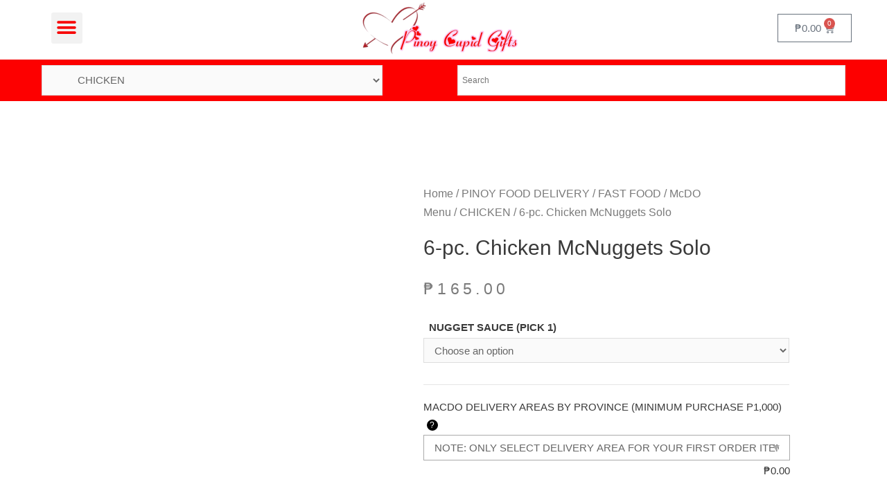

--- FILE ---
content_type: text/html; charset=UTF-8
request_url: https://pinoycupidgifts.com/product/6-pc-chicken-mcnuggets-with-bbq-sauce-solo/
body_size: 38688
content:
<!DOCTYPE html><html lang="en-US"><head><script data-no-optimize="1">var litespeed_docref=sessionStorage.getItem("litespeed_docref");litespeed_docref&&(Object.defineProperty(document,"referrer",{get:function(){return litespeed_docref}}),sessionStorage.removeItem("litespeed_docref"));</script> <meta charset="UTF-8"><link data-optimized="2" rel="stylesheet" href="https://pinoycupidgifts.com/wp-content/litespeed/css/cf4f6d9547eee66aae7b32e06d197dfa.css?ver=a969c" /><meta name="viewport" content="width=device-width, initial-scale=1.0, viewport-fit=cover" /><title>6-pc. Chicken McNuggets Solo | PINOY CUPID GIFTS</title><style type="text/css">.heateorSssInstagramBackground{background:radial-gradient(circle at 30% 107%,#fdf497 0,#fdf497 5%,#fd5949 45%,#d6249f 60%,#285aeb 90%)}
											.heateor_sss_horizontal_sharing .heateorSssSharing,.heateor_sss_standard_follow_icons_container .heateorSssSharing{
							color: #fff;
						border-width: 0px;
			border-style: solid;
			border-color: transparent;
		}
				.heateor_sss_horizontal_sharing .heateorSssTCBackground{
			color:#666;
		}
				.heateor_sss_horizontal_sharing .heateorSssSharing:hover,.heateor_sss_standard_follow_icons_container .heateorSssSharing:hover{
						border-color: transparent;
		}
		.heateor_sss_vertical_sharing .heateorSssSharing,.heateor_sss_floating_follow_icons_container .heateorSssSharing{
							color: #fff;
						border-width: 0px;
			border-style: solid;
			border-color: transparent;
		}
				.heateor_sss_vertical_sharing .heateorSssTCBackground{
			color:#666;
		}
				.heateor_sss_vertical_sharing .heateorSssSharing:hover,.heateor_sss_floating_follow_icons_container .heateorSssSharing:hover{
						border-color: transparent;
		}
		
		@media screen and (max-width:783px) {.heateor_sss_vertical_sharing{display:none!important}}@media screen and (max-width:783px) {.heateor_sss_floating_follow_icons_container{display:none!important}}div.heateor_sss_mobile_footer{display:none;}@media screen and (max-width:783px){i.heateorSssTCBackground{background-color:white!important}div.heateor_sss_bottom_sharing{width:100%!important;left:0!important;}div.heateor_sss_bottom_sharing li{width:20% !important;}div.heateor_sss_bottom_sharing .heateorSssSharing{width: 100% !important;}div.heateor_sss_bottom_sharing div.heateorSssTotalShareCount{font-size:1em!important;line-height:28px!important}div.heateor_sss_bottom_sharing div.heateorSssTotalShareText{font-size:.7em!important;line-height:0px!important}div.heateor_sss_mobile_footer{display:block;height:40px;}.heateor_sss_bottom_sharing{padding:0!important;display:block!important;width: auto!important;bottom:-2px!important;top: auto!important;}.heateor_sss_bottom_sharing .heateor_sss_square_count{line-height: inherit;}.heateor_sss_bottom_sharing .heateorSssSharingArrow{display:none;}.heateor_sss_bottom_sharing .heateorSssTCBackground{margin-right: 1.1em !important}}</style><meta name='robots' content='max-image-preview:large' /> <script type="application/ld+json" class="aioseop-schema">{}</script> <link rel="canonical" href="https://pinoycupidgifts.com/product/6-pc-chicken-mcnuggets-with-bbq-sauce-solo/" /> <script  type="litespeed/javascript">window.ga=window.ga||function(){(ga.q=ga.q||[]).push(arguments)};ga.l=+new Date;ga('create','UA-149598178-1','auto');ga('send','pageview')</script> <script type="litespeed/javascript" data-src="https://www.google-analytics.com/analytics.js"></script> <link rel="alternate" type="application/rss+xml" title="PINOY CUPID GIFTS &raquo; Feed" href="https://pinoycupidgifts.com/feed/" /><link rel="alternate" type="application/rss+xml" title="PINOY CUPID GIFTS &raquo; Comments Feed" href="https://pinoycupidgifts.com/comments/feed/" /><style id='astra-theme-css-inline-css' type='text/css'>html{font-size:93.75%;}a,.page-title{color:#dd3333;}a:hover,a:focus{color:#82231c;}body,button,input,select,textarea{font-family:-apple-system,BlinkMacSystemFont,Segoe UI,Roboto,Oxygen-Sans,Ubuntu,Cantarell,Helvetica Neue,sans-serif;font-weight:inherit;font-size:15px;font-size:1rem;}blockquote{border-color:rgba(221,51,51,0.05);}.site-title{font-size:35px;font-size:2.3333333333333rem;}#masthead .site-logo-img .custom-logo-link img{max-width:294px;}.astra-logo-svg{width:294px;}.ast-archive-description .ast-archive-title{font-size:40px;font-size:2.6666666666667rem;}.site-header .site-description{font-size:15px;font-size:1rem;}.entry-title{font-size:30px;font-size:2rem;}.comment-reply-title{font-size:24px;font-size:1.6rem;}.ast-comment-list #cancel-comment-reply-link{font-size:15px;font-size:1rem;}h1,.entry-content h1,.entry-content h1 a{font-size:48px;font-size:3.2rem;}h2,.entry-content h2,.entry-content h2 a{font-size:42px;font-size:2.8rem;}h3,.entry-content h3,.entry-content h3 a{font-size:30px;font-size:2rem;}h4,.entry-content h4,.entry-content h4 a{font-size:20px;font-size:1.3333333333333rem;}h5,.entry-content h5,.entry-content h5 a{font-size:18px;font-size:1.2rem;}h6,.entry-content h6,.entry-content h6 a{font-size:15px;font-size:1rem;}.ast-single-post .entry-title,.page-title{font-size:30px;font-size:2rem;}#secondary,#secondary button,#secondary input,#secondary select,#secondary textarea{font-size:15px;font-size:1rem;}::selection{background-color:#dd3333;color:#ffffff;}body,h1,.entry-title a,.entry-content h1,.entry-content h1 a,h2,.entry-content h2,.entry-content h2 a,h3,.entry-content h3,.entry-content h3 a,h4,.entry-content h4,.entry-content h4 a,h5,.entry-content h5,.entry-content h5 a,h6,.entry-content h6,.entry-content h6 a{color:#3a3a3a;}.tagcloud a:hover,.tagcloud a:focus,.tagcloud a.current-item{color:#ffffff;border-color:#dd3333;background-color:#dd3333;}.main-header-menu a,.ast-header-custom-item a{color:#3a3a3a;}.main-header-menu li:hover > a,.main-header-menu li:hover > .ast-menu-toggle,.main-header-menu .ast-masthead-custom-menu-items a:hover,.main-header-menu li.focus > a,.main-header-menu li.focus > .ast-menu-toggle,.main-header-menu .current-menu-item > a,.main-header-menu .current-menu-ancestor > a,.main-header-menu .current_page_item > a,.main-header-menu .current-menu-item > .ast-menu-toggle,.main-header-menu .current-menu-ancestor > .ast-menu-toggle,.main-header-menu .current_page_item > .ast-menu-toggle{color:#dd3333;}input:focus,input[type="text"]:focus,input[type="email"]:focus,input[type="url"]:focus,input[type="password"]:focus,input[type="reset"]:focus,input[type="search"]:focus,textarea:focus{border-color:#dd3333;}input[type="radio"]:checked,input[type=reset],input[type="checkbox"]:checked,input[type="checkbox"]:hover:checked,input[type="checkbox"]:focus:checked,input[type=range]::-webkit-slider-thumb{border-color:#dd3333;background-color:#dd3333;box-shadow:none;}.site-footer a:hover + .post-count,.site-footer a:focus + .post-count{background:#dd3333;border-color:#dd3333;}.ast-small-footer > .ast-footer-overlay{background-color:#c6302b;}.footer-adv .widget-title,.footer-adv .widget-title a{color:#000000;}.footer-adv{color:#000000;}.footer-adv a{color:#dd3333;}.footer-adv .tagcloud a:hover,.footer-adv .tagcloud a.current-item{border-color:#dd3333;background-color:#dd3333;}.footer-adv a:hover,.footer-adv .no-widget-text a:hover,.footer-adv a:focus,.footer-adv .no-widget-text a:focus{color:#932222;}.footer-adv .calendar_wrap #today,.footer-adv a:hover + .post-count{background-color:#dd3333;}.footer-adv-overlay{background-color:#f2f2f2;}.ast-comment-meta{line-height:1.666666667;font-size:12px;font-size:0.8rem;}.single .nav-links .nav-previous,.single .nav-links .nav-next,.single .ast-author-details .author-title,.ast-comment-meta{color:#dd3333;}.menu-toggle,button,.ast-button,.button,input#submit,input[type="button"],input[type="submit"],input[type="reset"]{border-radius:2px;padding:10px 40px;color:#ffffff;border-color:#dd3333;background-color:#dd3333;}button:focus,.menu-toggle:hover,button:hover,.ast-button:hover,.button:hover,input[type=reset]:hover,input[type=reset]:focus,input#submit:hover,input#submit:focus,input[type="button"]:hover,input[type="button"]:focus,input[type="submit"]:hover,input[type="submit"]:focus{color:#ffffff;border-color:#aa3027;background-color:#aa3027;}.search-submit,.search-submit:hover,.search-submit:focus{color:#ffffff;background-color:#dd3333;}.entry-meta,.entry-meta *{line-height:1.45;color:#dd3333;}.entry-meta a:hover,.entry-meta a:hover *,.entry-meta a:focus,.entry-meta a:focus *{color:#82231c;}blockquote,blockquote a{color:#000000;}.ast-404-layout-1 .ast-404-text{font-size:200px;font-size:13.333333333333rem;}.widget-title{font-size:21px;font-size:1.4rem;color:#3a3a3a;}#cat option,.secondary .calendar_wrap thead a,.secondary .calendar_wrap thead a:visited{color:#dd3333;}.secondary .calendar_wrap #today,.ast-progress-val span{background:#dd3333;}.secondary a:hover + .post-count,.secondary a:focus + .post-count{background:#dd3333;border-color:#dd3333;}.calendar_wrap #today > a{color:#ffffff;}.ast-pagination a,.page-links .page-link,.single .post-navigation a{color:#dd3333;}.ast-pagination a:hover,.ast-pagination a:focus,.ast-pagination > span:hover:not(.dots),.ast-pagination > span.current,.page-links > .page-link,.page-links .page-link:hover,.post-navigation a:hover{color:#82231c;}.footer-adv .tagcloud a:hover,.footer-adv .tagcloud a.current-item{color:#ffffff;}.footer-adv .calendar_wrap #today{color:#ffffff;}@media (min-width:545px){.ast-page-builder-template .comments-area,.single.ast-page-builder-template .entry-header,.single.ast-page-builder-template .post-navigation{max-width:1340px;margin-left:auto;margin-right:auto;}}body,.ast-separate-container{background-color:#ffffff;}@media (max-width:768px){html{font-size:85.5%;}.ast-archive-description .ast-archive-title{font-size:40px;}.entry-title{font-size:30px;}h1,.entry-content h1,.entry-content h1 a{font-size:30px;}h2,.entry-content h2,.entry-content h2 a{font-size:25px;}h3,.entry-content h3,.entry-content h3 a{font-size:20px;}.ast-single-post .entry-title,.page-title{font-size:30px;}}@media (max-width:544px){.ast-archive-description .ast-archive-title{font-size:40px;}.entry-title{font-size:30px;}h1,.entry-content h1,.entry-content h1 a{font-size:30px;}h2,.entry-content h2,.entry-content h2 a{font-size:25px;}h3,.entry-content h3,.entry-content h3 a{font-size:20px;}.ast-single-post .entry-title,.page-title{font-size:30px;}}@media (min-width:769px){.ast-container{max-width:1340px;}}@font-face {font-family: "Astra";src: url( https://pinoycupidgifts.com/wp-content/themes/astra/assets/fonts/astra.woff) format("woff"),url( https://pinoycupidgifts.com/wp-content/themes/astra/assets/fonts/astra.ttf) format("truetype"),url( https://pinoycupidgifts.com/wp-content/themes/astra/assets/fonts/astra.svg#astra) format("svg");font-weight: normal;font-style: normal;}.ast-small-footer {border-top-style:solid;border-top-width:3px;border-top-color:#dd3333}@media (max-width:920px){.ast-404-layout-1 .ast-404-text{font-size:100px;font-size:6.6666666666667rem;}}
.ast-header-break-point .site-header {border-bottom-width:3px;border-bottom-color:#dd3333;}@media (min-width: 769px) {.main-header-bar {border-bottom-width:3px;border-bottom-color:#dd3333;}}
.main-header-bar-wrap {content: '921';}@media all and ( min-width: 921px ) {.main-header-bar-wrap {content: '';}}</style><style id='classic-theme-styles-inline-css' type='text/css'>/*! This file is auto-generated */
.wp-block-button__link{color:#fff;background-color:#32373c;border-radius:9999px;box-shadow:none;text-decoration:none;padding:calc(.667em + 2px) calc(1.333em + 2px);font-size:1.125em}.wp-block-file__button{background:#32373c;color:#fff;text-decoration:none}</style><style id='global-styles-inline-css' type='text/css'>body{--wp--preset--color--black: #000000;--wp--preset--color--cyan-bluish-gray: #abb8c3;--wp--preset--color--white: #ffffff;--wp--preset--color--pale-pink: #f78da7;--wp--preset--color--vivid-red: #cf2e2e;--wp--preset--color--luminous-vivid-orange: #ff6900;--wp--preset--color--luminous-vivid-amber: #fcb900;--wp--preset--color--light-green-cyan: #7bdcb5;--wp--preset--color--vivid-green-cyan: #00d084;--wp--preset--color--pale-cyan-blue: #8ed1fc;--wp--preset--color--vivid-cyan-blue: #0693e3;--wp--preset--color--vivid-purple: #9b51e0;--wp--preset--gradient--vivid-cyan-blue-to-vivid-purple: linear-gradient(135deg,rgba(6,147,227,1) 0%,rgb(155,81,224) 100%);--wp--preset--gradient--light-green-cyan-to-vivid-green-cyan: linear-gradient(135deg,rgb(122,220,180) 0%,rgb(0,208,130) 100%);--wp--preset--gradient--luminous-vivid-amber-to-luminous-vivid-orange: linear-gradient(135deg,rgba(252,185,0,1) 0%,rgba(255,105,0,1) 100%);--wp--preset--gradient--luminous-vivid-orange-to-vivid-red: linear-gradient(135deg,rgba(255,105,0,1) 0%,rgb(207,46,46) 100%);--wp--preset--gradient--very-light-gray-to-cyan-bluish-gray: linear-gradient(135deg,rgb(238,238,238) 0%,rgb(169,184,195) 100%);--wp--preset--gradient--cool-to-warm-spectrum: linear-gradient(135deg,rgb(74,234,220) 0%,rgb(151,120,209) 20%,rgb(207,42,186) 40%,rgb(238,44,130) 60%,rgb(251,105,98) 80%,rgb(254,248,76) 100%);--wp--preset--gradient--blush-light-purple: linear-gradient(135deg,rgb(255,206,236) 0%,rgb(152,150,240) 100%);--wp--preset--gradient--blush-bordeaux: linear-gradient(135deg,rgb(254,205,165) 0%,rgb(254,45,45) 50%,rgb(107,0,62) 100%);--wp--preset--gradient--luminous-dusk: linear-gradient(135deg,rgb(255,203,112) 0%,rgb(199,81,192) 50%,rgb(65,88,208) 100%);--wp--preset--gradient--pale-ocean: linear-gradient(135deg,rgb(255,245,203) 0%,rgb(182,227,212) 50%,rgb(51,167,181) 100%);--wp--preset--gradient--electric-grass: linear-gradient(135deg,rgb(202,248,128) 0%,rgb(113,206,126) 100%);--wp--preset--gradient--midnight: linear-gradient(135deg,rgb(2,3,129) 0%,rgb(40,116,252) 100%);--wp--preset--font-size--small: 13px;--wp--preset--font-size--medium: 20px;--wp--preset--font-size--large: 36px;--wp--preset--font-size--x-large: 42px;--wp--preset--spacing--20: 0.44rem;--wp--preset--spacing--30: 0.67rem;--wp--preset--spacing--40: 1rem;--wp--preset--spacing--50: 1.5rem;--wp--preset--spacing--60: 2.25rem;--wp--preset--spacing--70: 3.38rem;--wp--preset--spacing--80: 5.06rem;--wp--preset--shadow--natural: 6px 6px 9px rgba(0, 0, 0, 0.2);--wp--preset--shadow--deep: 12px 12px 50px rgba(0, 0, 0, 0.4);--wp--preset--shadow--sharp: 6px 6px 0px rgba(0, 0, 0, 0.2);--wp--preset--shadow--outlined: 6px 6px 0px -3px rgba(255, 255, 255, 1), 6px 6px rgba(0, 0, 0, 1);--wp--preset--shadow--crisp: 6px 6px 0px rgba(0, 0, 0, 1);}:where(.is-layout-flex){gap: 0.5em;}:where(.is-layout-grid){gap: 0.5em;}body .is-layout-flex{display: flex;}body .is-layout-flex{flex-wrap: wrap;align-items: center;}body .is-layout-flex > *{margin: 0;}body .is-layout-grid{display: grid;}body .is-layout-grid > *{margin: 0;}:where(.wp-block-columns.is-layout-flex){gap: 2em;}:where(.wp-block-columns.is-layout-grid){gap: 2em;}:where(.wp-block-post-template.is-layout-flex){gap: 1.25em;}:where(.wp-block-post-template.is-layout-grid){gap: 1.25em;}.has-black-color{color: var(--wp--preset--color--black) !important;}.has-cyan-bluish-gray-color{color: var(--wp--preset--color--cyan-bluish-gray) !important;}.has-white-color{color: var(--wp--preset--color--white) !important;}.has-pale-pink-color{color: var(--wp--preset--color--pale-pink) !important;}.has-vivid-red-color{color: var(--wp--preset--color--vivid-red) !important;}.has-luminous-vivid-orange-color{color: var(--wp--preset--color--luminous-vivid-orange) !important;}.has-luminous-vivid-amber-color{color: var(--wp--preset--color--luminous-vivid-amber) !important;}.has-light-green-cyan-color{color: var(--wp--preset--color--light-green-cyan) !important;}.has-vivid-green-cyan-color{color: var(--wp--preset--color--vivid-green-cyan) !important;}.has-pale-cyan-blue-color{color: var(--wp--preset--color--pale-cyan-blue) !important;}.has-vivid-cyan-blue-color{color: var(--wp--preset--color--vivid-cyan-blue) !important;}.has-vivid-purple-color{color: var(--wp--preset--color--vivid-purple) !important;}.has-black-background-color{background-color: var(--wp--preset--color--black) !important;}.has-cyan-bluish-gray-background-color{background-color: var(--wp--preset--color--cyan-bluish-gray) !important;}.has-white-background-color{background-color: var(--wp--preset--color--white) !important;}.has-pale-pink-background-color{background-color: var(--wp--preset--color--pale-pink) !important;}.has-vivid-red-background-color{background-color: var(--wp--preset--color--vivid-red) !important;}.has-luminous-vivid-orange-background-color{background-color: var(--wp--preset--color--luminous-vivid-orange) !important;}.has-luminous-vivid-amber-background-color{background-color: var(--wp--preset--color--luminous-vivid-amber) !important;}.has-light-green-cyan-background-color{background-color: var(--wp--preset--color--light-green-cyan) !important;}.has-vivid-green-cyan-background-color{background-color: var(--wp--preset--color--vivid-green-cyan) !important;}.has-pale-cyan-blue-background-color{background-color: var(--wp--preset--color--pale-cyan-blue) !important;}.has-vivid-cyan-blue-background-color{background-color: var(--wp--preset--color--vivid-cyan-blue) !important;}.has-vivid-purple-background-color{background-color: var(--wp--preset--color--vivid-purple) !important;}.has-black-border-color{border-color: var(--wp--preset--color--black) !important;}.has-cyan-bluish-gray-border-color{border-color: var(--wp--preset--color--cyan-bluish-gray) !important;}.has-white-border-color{border-color: var(--wp--preset--color--white) !important;}.has-pale-pink-border-color{border-color: var(--wp--preset--color--pale-pink) !important;}.has-vivid-red-border-color{border-color: var(--wp--preset--color--vivid-red) !important;}.has-luminous-vivid-orange-border-color{border-color: var(--wp--preset--color--luminous-vivid-orange) !important;}.has-luminous-vivid-amber-border-color{border-color: var(--wp--preset--color--luminous-vivid-amber) !important;}.has-light-green-cyan-border-color{border-color: var(--wp--preset--color--light-green-cyan) !important;}.has-vivid-green-cyan-border-color{border-color: var(--wp--preset--color--vivid-green-cyan) !important;}.has-pale-cyan-blue-border-color{border-color: var(--wp--preset--color--pale-cyan-blue) !important;}.has-vivid-cyan-blue-border-color{border-color: var(--wp--preset--color--vivid-cyan-blue) !important;}.has-vivid-purple-border-color{border-color: var(--wp--preset--color--vivid-purple) !important;}.has-vivid-cyan-blue-to-vivid-purple-gradient-background{background: var(--wp--preset--gradient--vivid-cyan-blue-to-vivid-purple) !important;}.has-light-green-cyan-to-vivid-green-cyan-gradient-background{background: var(--wp--preset--gradient--light-green-cyan-to-vivid-green-cyan) !important;}.has-luminous-vivid-amber-to-luminous-vivid-orange-gradient-background{background: var(--wp--preset--gradient--luminous-vivid-amber-to-luminous-vivid-orange) !important;}.has-luminous-vivid-orange-to-vivid-red-gradient-background{background: var(--wp--preset--gradient--luminous-vivid-orange-to-vivid-red) !important;}.has-very-light-gray-to-cyan-bluish-gray-gradient-background{background: var(--wp--preset--gradient--very-light-gray-to-cyan-bluish-gray) !important;}.has-cool-to-warm-spectrum-gradient-background{background: var(--wp--preset--gradient--cool-to-warm-spectrum) !important;}.has-blush-light-purple-gradient-background{background: var(--wp--preset--gradient--blush-light-purple) !important;}.has-blush-bordeaux-gradient-background{background: var(--wp--preset--gradient--blush-bordeaux) !important;}.has-luminous-dusk-gradient-background{background: var(--wp--preset--gradient--luminous-dusk) !important;}.has-pale-ocean-gradient-background{background: var(--wp--preset--gradient--pale-ocean) !important;}.has-electric-grass-gradient-background{background: var(--wp--preset--gradient--electric-grass) !important;}.has-midnight-gradient-background{background: var(--wp--preset--gradient--midnight) !important;}.has-small-font-size{font-size: var(--wp--preset--font-size--small) !important;}.has-medium-font-size{font-size: var(--wp--preset--font-size--medium) !important;}.has-large-font-size{font-size: var(--wp--preset--font-size--large) !important;}.has-x-large-font-size{font-size: var(--wp--preset--font-size--x-large) !important;}
.wp-block-navigation a:where(:not(.wp-element-button)){color: inherit;}
:where(.wp-block-post-template.is-layout-flex){gap: 1.25em;}:where(.wp-block-post-template.is-layout-grid){gap: 1.25em;}
:where(.wp-block-columns.is-layout-flex){gap: 2em;}:where(.wp-block-columns.is-layout-grid){gap: 2em;}
.wp-block-pullquote{font-size: 1.5em;line-height: 1.6;}</style><style id='woocommerce-general-inline-css' type='text/css'>.woocommerce span.onsale{background-color:#dd3333;}.woocommerce a.button, .woocommerce button.button, .woocommerce .woocommerce-message a.button, .woocommerce #respond input#submit.alt, .woocommerce a.button.alt, .woocommerce button.button.alt, .woocommerce input.button.alt, .woocommerce input.button,.woocommerce input.button:disabled, .woocommerce input.button:disabled[disabled], .woocommerce input.button:disabled:hover, .woocommerce input.button:disabled[disabled]:hover, .woocommerce #respond input#submit, .woocommerce button.button.alt.disabled{color:#ffffff;border-color:#dd3333;background-color:#dd3333;}.woocommerce a.button:hover, .woocommerce button.button:hover, .woocommerce .woocommerce-message a.button:hover,.woocommerce #respond input#submit:hover,.woocommerce #respond input#submit.alt:hover, .woocommerce a.button.alt:hover, .woocommerce button.button.alt:hover, .woocommerce input.button.alt:hover, .woocommerce input.button:hover, .woocommerce button.button.alt.disabled:hover{color:#ffffff;border-color:#aa3027;background-color:#aa3027;}.woocommerce-message, .woocommerce-info{border-top-color:#dd3333;}.woocommerce-message::before,.woocommerce-info::before{color:#dd3333;}.woocommerce ul.products li.product .price, .woocommerce div.product p.price, .woocommerce div.product span.price, .widget_layered_nav_filters ul li.chosen a, .woocommerce-page ul.products li.product .ast-woo-product-category, .wc-layered-nav-rating a{color:#3a3a3a;}.woocommerce nav.woocommerce-pagination ul,.woocommerce nav.woocommerce-pagination ul li{border-color:#dd3333;}.woocommerce nav.woocommerce-pagination ul li a:focus, .woocommerce nav.woocommerce-pagination ul li a:hover, .woocommerce nav.woocommerce-pagination ul li span.current{background:#dd3333;color:#ffffff;}.woocommerce-MyAccount-navigation-link.is-active a{color:#82231c;}.woocommerce .widget_price_filter .ui-slider .ui-slider-range, .woocommerce .widget_price_filter .ui-slider .ui-slider-handle{background-color:#dd3333;}.woocommerce a.button, .woocommerce button.button, .woocommerce .woocommerce-message a.button, .woocommerce #respond input#submit.alt, .woocommerce a.button.alt, .woocommerce button.button.alt, .woocommerce input.button.alt, .woocommerce input.button,.woocommerce-cart table.cart td.actions .button, .woocommerce form.checkout_coupon .button, .woocommerce #respond input#submit{border-radius:2px;padding:10px 40px;}.woocommerce .star-rating, .woocommerce .comment-form-rating .stars a, .woocommerce .star-rating::before{color:#dd3333;}.woocommerce div.product .woocommerce-tabs ul.tabs li.active:before{background:#dd3333;}.ast-site-header-cart a{color:#3a3a3a;}.ast-site-header-cart a:focus, .ast-site-header-cart a:hover, .ast-site-header-cart .current-menu-item a{color:#dd3333;}.ast-cart-menu-wrap .count, .ast-cart-menu-wrap .count:after{border-color:#dd3333;color:#dd3333;}.ast-cart-menu-wrap:hover .count{color:#ffffff;background-color:#dd3333;}.ast-site-header-cart .widget_shopping_cart .total .woocommerce-Price-amount{color:#dd3333;}.woocommerce a.remove:hover, .ast-woocommerce-cart-menu .main-header-menu .woocommerce-custom-menu-item li:hover > a.remove:hover{color:#dd3333;border-color:#dd3333;background-color:#ffffff;}.ast-site-header-cart .widget_shopping_cart .buttons .button.checkout, .woocommerce .widget_shopping_cart .woocommerce-mini-cart__buttons .checkout.wc-forward{color:#ffffff;border-color:#aa3027;background-color:#aa3027;}.site-header .ast-site-header-cart-data .button.wc-forward, .site-header .ast-site-header-cart-data .button.wc-forward:hover{color:#ffffff;}.below-header-user-select .ast-site-header-cart .widget, .ast-above-header-section .ast-site-header-cart .widget a, .below-header-user-select .ast-site-header-cart .widget_shopping_cart a{color:#3a3a3a;}.below-header-user-select .ast-site-header-cart .widget_shopping_cart a:hover, .ast-above-header-section .ast-site-header-cart .widget_shopping_cart a:hover, .below-header-user-select .ast-site-header-cart .widget_shopping_cart a.remove:hover, .ast-above-header-section .ast-site-header-cart .widget_shopping_cart a.remove:hover{color:#dd3333;}@media (min-width:769px){.ast-woo-shop-archive .site-content > .ast-container{max-width:1340px;}}</style><style id='woocommerce-inline-inline-css' type='text/css'>.woocommerce form .form-row .required { visibility: visible; }</style><style id='font-awesome-inline-css' type='text/css'>[data-font="FontAwesome"]:before {font-family: 'FontAwesome' !important;content: attr(data-icon) !important;speak: none !important;font-weight: normal !important;font-variant: normal !important;text-transform: none !important;line-height: 1 !important;font-style: normal !important;-webkit-font-smoothing: antialiased !important;-moz-osx-font-smoothing: grayscale !important;}</style><style id='woo-product-widgets-for-elementor-inline-css' type='text/css'>@font-face {
			font-family: "WooCommerce";
			src: url("https://pinoycupidgifts.com/wp-content/plugins/woocommerce/assets/fonts/WooCommerce.eot");
			src: url("https://pinoycupidgifts.com/wp-content/plugins/woocommerce/assets/fonts/WooCommerce.eot?#iefix") format("embedded-opentype"),
				url("https://pinoycupidgifts.com/wp-content/plugins/woocommerce/assets/fonts/WooCommerce.woff") format("woff"),
				url("https://pinoycupidgifts.com/wp-content/plugins/woocommerce/assets/fonts/WooCommerce.ttf") format("truetype"),
				url("https://pinoycupidgifts.com/wp-content/plugins/woocommerce/assets/fonts/WooCommerce.svg#WooCommerce") format("svg");
			font-weight: normal;
			font-style: normal;
			}</style><link rel="preconnect" href="https://fonts.gstatic.com/" crossorigin><script type="litespeed/javascript">if(document.location.protocol!="https:"){document.location=document.URL.replace(/^http:/i,"https:")}</script><script id="jquery-core-js-extra" type="litespeed/javascript">var woolentor_addons={"woolentorajaxurl":"https:\/\/pinoycupidgifts.com\/wp-admin\/admin-ajax.php","ajax_nonce":"cae42b9df4"}</script> <script type="litespeed/javascript" data-src="https://pinoycupidgifts.com/wp-includes/js/jquery/jquery.min.js" id="jquery-core-js"></script> <script id="wc-add-to-cart-js-extra" type="litespeed/javascript">var wc_add_to_cart_params={"ajax_url":"\/wp-admin\/admin-ajax.php","wc_ajax_url":"\/?wc-ajax=%%endpoint%%","i18n_view_cart":"View cart","cart_url":"https:\/\/pinoycupidgifts.com\/cart\/","is_cart":"","cart_redirect_after_add":"no"}</script> <script id="wc-single-product-js-extra" type="litespeed/javascript">var wc_single_product_params={"i18n_required_rating_text":"Please select a rating","review_rating_required":"yes","flexslider":{"rtl":!1,"animation":"slide","smoothHeight":!0,"directionNav":!1,"controlNav":"thumbnails","slideshow":!1,"animationSpeed":500,"animationLoop":!1,"allowOneSlide":!1},"zoom_enabled":"1","zoom_options":[],"photoswipe_enabled":"1","photoswipe_options":{"shareEl":!1,"closeOnScroll":!1,"history":!1,"hideAnimationDuration":0,"showAnimationDuration":0},"flexslider_enabled":"1"}</script> <script id="woocommerce-js-extra" type="litespeed/javascript">var woocommerce_params={"ajax_url":"\/wp-admin\/admin-ajax.php","wc_ajax_url":"\/?wc-ajax=%%endpoint%%"}</script> <link rel="https://api.w.org/" href="https://pinoycupidgifts.com/wp-json/" /><link rel="alternate" type="application/json" href="https://pinoycupidgifts.com/wp-json/wp/v2/product/84123" /><link rel="EditURI" type="application/rsd+xml" title="RSD" href="https://pinoycupidgifts.com/xmlrpc.php?rsd" /><meta name="generator" content="WordPress 6.5.7" /><meta name="generator" content="WooCommerce 8.8.6" /><link rel='shortlink' href='https://pinoycupidgifts.com/?p=84123' /><link rel="alternate" type="application/json+oembed" href="https://pinoycupidgifts.com/wp-json/oembed/1.0/embed?url=https%3A%2F%2Fpinoycupidgifts.com%2Fproduct%2F6-pc-chicken-mcnuggets-with-bbq-sauce-solo%2F" /><link rel="alternate" type="text/xml+oembed" href="https://pinoycupidgifts.com/wp-json/oembed/1.0/embed?url=https%3A%2F%2Fpinoycupidgifts.com%2Fproduct%2F6-pc-chicken-mcnuggets-with-bbq-sauce-solo%2F&#038;format=xml" />
 <script type="litespeed/javascript">let WP_Statistics_Dnd_Active=parseInt(navigator.msDoNotTrack||window.doNotTrack||navigator.doNotTrack,10);if(WP_Statistics_Dnd_Active!==1){var WP_Statistics_http=new XMLHttpRequest();WP_Statistics_http.open("GET","https://pinoycupidgifts.com/wp-json/wp-statistics/v2/hit?wp_statistics_hit_rest=yes&exclusion_match=yes&exclusion_reason=CrawlerDetect&track_all=1&current_page_type=product&current_page_id=84123&search_query&page_uri=L3Byb2R1Y3QvNi1wYy1jaGlja2VuLW1jbnVnZ2V0cy13aXRoLWJicS1zYXVjZS1zb2xvLw="+"&referred="+encodeURIComponent(document.referrer)+"&_="+Date.now(),!0);WP_Statistics_http.setRequestHeader("Content-Type","application/json;charset=UTF-8");WP_Statistics_http.send(null)}</script> <noscript><style>.woocommerce-product-gallery{ opacity: 1 !important; }</style></noscript><meta name="generator" content="Elementor 3.21.4; features: e_optimized_assets_loading, additional_custom_breakpoints; settings: css_print_method-external, google_font-enabled, font_display-auto"><link rel="icon" href="https://pinoycupidgifts.com/wp-content/uploads/2019/08/cropped-icon-32x32.jpg" sizes="32x32" /><link rel="icon" href="https://pinoycupidgifts.com/wp-content/uploads/2019/08/cropped-icon-192x192.jpg" sizes="192x192" /><link rel="apple-touch-icon" href="https://pinoycupidgifts.com/wp-content/uploads/2019/08/cropped-icon-180x180.jpg" /><meta name="msapplication-TileImage" content="https://pinoycupidgifts.com/wp-content/uploads/2019/08/cropped-icon-270x270.jpg" /></head><body data-rsssl=1 class="product-template-default single single-product postid-84123 wp-custom-logo theme-astra woocommerce woocommerce-page woocommerce-no-js ast-separate-container ast-no-sidebar astra-1.2.3 ast-header-custom-item-inside ast-blog-single-style-1 ast-custom-post-type ast-single-post ast-normal-title-enabled elementor-default elementor-template-full-width elementor-kit-114990 elementor-page-22426"><div data-elementor-type="header" data-elementor-id="34181" class="elementor elementor-34181 elementor-location-header" data-elementor-post-type="elementor_library"><section class="elementor-section elementor-top-section elementor-element elementor-element-7175a3c elementor-section-stretched she-header-yes elementor-section-boxed elementor-section-height-default elementor-section-height-default" data-id="7175a3c" data-element_type="section" data-settings="{&quot;stretch_section&quot;:&quot;section-stretched&quot;,&quot;sticky&quot;:&quot;top&quot;,&quot;background_background&quot;:&quot;classic&quot;,&quot;transparent&quot;:&quot;yes&quot;,&quot;transparent_on&quot;:[&quot;desktop&quot;,&quot;tablet&quot;],&quot;shrink_header&quot;:&quot;yes&quot;,&quot;custom_height_header&quot;:{&quot;unit&quot;:&quot;px&quot;,&quot;size&quot;:60,&quot;sizes&quot;:[]},&quot;shrink_header_logo&quot;:&quot;yes&quot;,&quot;custom_height_header_logo&quot;:{&quot;unit&quot;:&quot;px&quot;,&quot;size&quot;:55,&quot;sizes&quot;:[]},&quot;sticky_on&quot;:[&quot;desktop&quot;,&quot;tablet&quot;,&quot;mobile&quot;],&quot;sticky_offset&quot;:0,&quot;sticky_effects_offset&quot;:0,&quot;scroll_distance&quot;:{&quot;unit&quot;:&quot;px&quot;,&quot;size&quot;:60,&quot;sizes&quot;:[]},&quot;scroll_distance_tablet&quot;:{&quot;unit&quot;:&quot;px&quot;,&quot;size&quot;:&quot;&quot;,&quot;sizes&quot;:[]},&quot;scroll_distance_mobile&quot;:{&quot;unit&quot;:&quot;px&quot;,&quot;size&quot;:&quot;&quot;,&quot;sizes&quot;:[]},&quot;custom_height_header_tablet&quot;:{&quot;unit&quot;:&quot;px&quot;,&quot;size&quot;:&quot;&quot;,&quot;sizes&quot;:[]},&quot;custom_height_header_mobile&quot;:{&quot;unit&quot;:&quot;px&quot;,&quot;size&quot;:&quot;&quot;,&quot;sizes&quot;:[]},&quot;custom_height_header_logo_tablet&quot;:{&quot;unit&quot;:&quot;px&quot;,&quot;size&quot;:&quot;&quot;,&quot;sizes&quot;:[]},&quot;custom_height_header_logo_mobile&quot;:{&quot;unit&quot;:&quot;px&quot;,&quot;size&quot;:&quot;&quot;,&quot;sizes&quot;:[]}}"><div class="elementor-container elementor-column-gap-no"><div class="elementor-column elementor-col-33 elementor-top-column elementor-element elementor-element-657d4b0" data-id="657d4b0" data-element_type="column"><div class="elementor-widget-wrap elementor-element-populated"><div class="elementor-element elementor-element-1f52f3c elementor-nav-menu--stretch elementor-nav-menu__text-align-center elementor-nav-menu--toggle elementor-nav-menu--burger elementor-widget elementor-widget-nav-menu" data-id="1f52f3c" data-element_type="widget" data-settings="{&quot;layout&quot;:&quot;dropdown&quot;,&quot;full_width&quot;:&quot;stretch&quot;,&quot;submenu_icon&quot;:{&quot;value&quot;:&quot;&lt;i class=\&quot;fas fa-caret-down\&quot;&gt;&lt;\/i&gt;&quot;,&quot;library&quot;:&quot;fa-solid&quot;},&quot;toggle&quot;:&quot;burger&quot;}" data-widget_type="nav-menu.default"><div class="elementor-widget-container"><div class="elementor-menu-toggle" role="button" tabindex="0" aria-label="Menu Toggle" aria-expanded="false">
<i aria-hidden="true" role="presentation" class="elementor-menu-toggle__icon--open eicon-menu-bar"></i><i aria-hidden="true" role="presentation" class="elementor-menu-toggle__icon--close eicon-close"></i>			<span class="elementor-screen-only">Menu</span></div><nav class="elementor-nav-menu--dropdown elementor-nav-menu__container" aria-hidden="true"><ul id="menu-2-1f52f3c" class="elementor-nav-menu"><li class="menu-item menu-item-type-post_type menu-item-object-page menu-item-33404"><a href="https://pinoycupidgifts.com/featured-products/" class="elementor-item" tabindex="-1">Featured Products</a></li><li class="menu-item menu-item-type-post_type menu-item-object-page current_page_parent menu-item-1666"><a href="https://pinoycupidgifts.com/shop/" class="elementor-item" tabindex="-1">Shop</a></li><li class="menu-item menu-item-type-post_type menu-item-object-page menu-item-31072"><a href="https://pinoycupidgifts.com/my-account/" class="elementor-item" tabindex="-1">My account</a></li><li class="menu-item menu-item-type-post_type menu-item-object-page menu-item-31074"><a href="https://pinoycupidgifts.com/gallery/" class="elementor-item" tabindex="-1">Gallery</a></li><li class="menu-item menu-item-type-post_type menu-item-object-page menu-item-31238"><a href="https://pinoycupidgifts.com/contact-us/" class="elementor-item" tabindex="-1">Contact</a></li></ul></nav></div></div></div></div><div class="elementor-column elementor-col-33 elementor-top-column elementor-element elementor-element-413174a" data-id="413174a" data-element_type="column"><div class="elementor-widget-wrap elementor-element-populated"><div class="elementor-element elementor-element-ed052c8 elementor-widget elementor-widget-theme-site-logo elementor-widget-image" data-id="ed052c8" data-element_type="widget" data-widget_type="theme-site-logo.default"><div class="elementor-widget-container">
<a href="https://pinoycupidgifts.com">
<img data-lazyloaded="1" src="[data-uri]" width="238" height="80" data-src="https://pinoycupidgifts.com/wp-content/uploads/elementor/thumbs/cropped-D2FD7AF8-41FE-44D2-88B1-B80DCB571A6F-2-oecc1fd2gwv699lngrevxl2t787qsfeks3y4h7s16o.png" title="cropped-D2FD7AF8-41FE-44D2-88B1-B80DCB571A6F-2.png" alt="cropped-D2FD7AF8-41FE-44D2-88B1-B80DCB571A6F-2.png" loading="lazy" />				</a></div></div></div></div><div class="elementor-column elementor-col-33 elementor-top-column elementor-element elementor-element-ef4bd39" data-id="ef4bd39" data-element_type="column"><div class="elementor-widget-wrap elementor-element-populated"><div class="elementor-element elementor-element-34356e4 toggle-icon--cart-medium elementor-menu-cart--items-indicator-bubble elementor-menu-cart--show-subtotal-yes elementor-menu-cart--cart-type-side-cart elementor-menu-cart--show-remove-button-yes elementor-widget elementor-widget-woocommerce-menu-cart" data-id="34356e4" data-element_type="widget" data-settings="{&quot;cart_type&quot;:&quot;side-cart&quot;,&quot;open_cart&quot;:&quot;click&quot;,&quot;automatically_open_cart&quot;:&quot;no&quot;}" data-widget_type="woocommerce-menu-cart.default"><div class="elementor-widget-container"><div class="elementor-menu-cart__wrapper"><div class="elementor-menu-cart__toggle_wrapper"><div class="elementor-menu-cart__container elementor-lightbox" aria-hidden="true"><div class="elementor-menu-cart__main" aria-hidden="true"><div class="elementor-menu-cart__close-button"></div><div class="widget_shopping_cart_content"></div></div></div><div class="elementor-menu-cart__toggle elementor-button-wrapper">
<a id="elementor-menu-cart__toggle_button" href="#" class="elementor-menu-cart__toggle_button elementor-button elementor-size-sm" aria-expanded="false">
<span class="elementor-button-text"><span class="woocommerce-Price-amount amount"><bdi><span class="woocommerce-Price-currencySymbol">&#8369;</span>0.00</bdi></span></span>
<span class="elementor-button-icon">
<span class="elementor-button-icon-qty" data-counter="0">0</span>
<i class="eicon-cart-medium"></i>					<span class="elementor-screen-only">Cart</span>
</span>
</a></div></div></div></div></div></div></div></div></section><section class="elementor-section elementor-top-section elementor-element elementor-element-99b50f4 elementor-section-stretched elementor-section-boxed elementor-section-height-default elementor-section-height-default" data-id="99b50f4" data-element_type="section" data-settings="{&quot;stretch_section&quot;:&quot;section-stretched&quot;,&quot;background_background&quot;:&quot;classic&quot;}"><div class="elementor-container elementor-column-gap-default"><div class="elementor-column elementor-col-50 elementor-top-column elementor-element elementor-element-cb0f550" data-id="cb0f550" data-element_type="column"><div class="elementor-widget-wrap elementor-element-populated"><div class="elementor-element elementor-element-4179d54 elementor-widget elementor-widget-wp-widget-woocommerce_product_categories" data-id="4179d54" data-element_type="widget" data-widget_type="wp-widget-woocommerce_product_categories.default"><div class="elementor-widget-container"><div class="woocommerce widget_product_categories"><select  name='product_cat' id='product_cat' class='dropdown_product_cat'><option value=''>Select a category</option><option class="level-0" value="flowers">ALL FLOWERS</option><option class="level-1" value="imported-roses">&nbsp;&nbsp;&nbsp;-IMPORTED ROSES</option><option class="level-1" value="sale-bouquets-2023">&nbsp;&nbsp;&nbsp;-SALE BOUQUETS 2023</option><option class="level-1" value="1-dozen-roses">&nbsp;&nbsp;&nbsp;1 DOZEN ROSES</option><option class="level-1" value="2-dozen-roses">&nbsp;&nbsp;&nbsp;2 DOZEN ROSES</option><option class="level-1" value="3-dozen-roses">&nbsp;&nbsp;&nbsp;3 DOZEN ROSES</option><option class="level-1" value="50-roses">&nbsp;&nbsp;&nbsp;50 ROSES</option><option class="level-1" value="99-roses">&nbsp;&nbsp;&nbsp;99 ROSES</option><option class="level-1" value="best-sellers-flowers">&nbsp;&nbsp;&nbsp;BEST SELLERS</option><option class="level-1" value="blue-roses">&nbsp;&nbsp;&nbsp;BLUE ROSES</option><option class="level-1" value="carnations">&nbsp;&nbsp;&nbsp;CARNATIONS</option><option class="level-1" value="chocolate-bouquets">&nbsp;&nbsp;&nbsp;CHOCOLATE BOUQUETS</option><option class="level-1" value="everlasting-dry-flowers">&nbsp;&nbsp;&nbsp;DRIED BOUQUETS</option><option class="level-1" value="ecuadorian">&nbsp;&nbsp;&nbsp;ECUADORIAN ROSES</option><option class="level-1" value="ferrero-bouquet">&nbsp;&nbsp;&nbsp;FERRERO BOUQUETS</option><option class="level-1" value="flowers-in-a-basket">&nbsp;&nbsp;&nbsp;FLOWERS IN A BASKET</option><option class="level-1" value="flowers-in-a-vase">&nbsp;&nbsp;&nbsp;FLOWERS IN A VASE</option><option class="level-1" value="gerberas">&nbsp;&nbsp;&nbsp;GERBERAS</option><option class="level-1" value="eustoma-bouquet">&nbsp;&nbsp;&nbsp;IMPORTED EUSTOMA BOUQUETS</option><option class="level-1" value="mixed-flowers">&nbsp;&nbsp;&nbsp;MIXED FLOWERS</option><option class="level-1" value="money-bouquet">&nbsp;&nbsp;&nbsp;MONEY FLOWER BOUQUETS</option><option class="level-1" value="pink-roses">&nbsp;&nbsp;&nbsp;PINK ROSES</option><option class="level-1" value="purple-roses">&nbsp;&nbsp;&nbsp;PURPLE ROSES</option><option class="level-1" value="red-roses">&nbsp;&nbsp;&nbsp;RED ROSES</option><option class="level-1" value="romantic-boxes">&nbsp;&nbsp;&nbsp;ROMANTIC BOXES</option><option class="level-1" value="single-bloom">&nbsp;&nbsp;&nbsp;SINGLE IMPORTED BLOOM</option><option class="level-1" value="stargazer-lilies">&nbsp;&nbsp;&nbsp;STARGAZER LILIES</option><option class="level-1" value="stuffed-toy-bouquets">&nbsp;&nbsp;&nbsp;STUFFED TOY BOUQUETS</option><option class="level-1" value="sunflowers">&nbsp;&nbsp;&nbsp;SUNFLOWERS</option><option class="level-1" value="three-blooms">&nbsp;&nbsp;&nbsp;THREE IMPORTED BLOOMS</option><option class="level-1" value="tulips">&nbsp;&nbsp;&nbsp;TULIPS</option><option class="level-1" value="white-roses">&nbsp;&nbsp;&nbsp;WHITE ROSES</option><option class="level-1" value="yellow-roses">&nbsp;&nbsp;&nbsp;YELLOW ROSES</option><option class="level-0" value="cakes">CAKES, ICE CREAM, YOGURT</option><option class="level-1" value="cakes-pies-pastries">&nbsp;&nbsp;&nbsp;BANAPPLE CAKES &amp; PIES</option><option class="level-2" value="baked-empanada">&nbsp;&nbsp;&nbsp;&nbsp;&nbsp;&nbsp;BAKED EMPANADA</option><option class="level-1" value="best-seller-cakes">&nbsp;&nbsp;&nbsp;BEST SELLER CAKES</option><option class="level-1" value="boulangerie">&nbsp;&nbsp;&nbsp;BOULANGERIE22 CAKES &amp; PASTRIES</option><option class="level-2" value="chocolate-cakes">&nbsp;&nbsp;&nbsp;&nbsp;&nbsp;&nbsp;CHOCOLATE CAKES</option><option class="level-2" value="christmas-cakes">&nbsp;&nbsp;&nbsp;&nbsp;&nbsp;&nbsp;CHRISTMAS CAKES</option><option class="level-2" value="cookies-macaroons">&nbsp;&nbsp;&nbsp;&nbsp;&nbsp;&nbsp;COOKIES &amp; MACAROONS</option><option class="level-2" value="keto-amazing-breads">&nbsp;&nbsp;&nbsp;&nbsp;&nbsp;&nbsp;KETO AMAZING BREADS</option><option class="level-2" value="loaves">&nbsp;&nbsp;&nbsp;&nbsp;&nbsp;&nbsp;LOAVES</option><option class="level-2" value="savory-breads">&nbsp;&nbsp;&nbsp;&nbsp;&nbsp;&nbsp;SAVORY BREADS</option><option class="level-2" value="small-cake-muffins">&nbsp;&nbsp;&nbsp;&nbsp;&nbsp;&nbsp;SMALL CAKES &amp; MUFFINS</option><option class="level-2" value="sourdough-breads">&nbsp;&nbsp;&nbsp;&nbsp;&nbsp;&nbsp;SOURDOUGH BREADS</option><option class="level-2" value="specialty-cakes">&nbsp;&nbsp;&nbsp;&nbsp;&nbsp;&nbsp;SPECIALTY CAKES</option><option class="level-2" value="sweet-breads">&nbsp;&nbsp;&nbsp;&nbsp;&nbsp;&nbsp;SWEET BREADS</option><option class="level-2" value="whole-cakes">&nbsp;&nbsp;&nbsp;&nbsp;&nbsp;&nbsp;WHOLE CAKES</option><option class="level-1" value="cake2go-cakes">&nbsp;&nbsp;&nbsp;CAKE2GO</option><option class="level-2" value="whole-cakes-cake2go-cakes">&nbsp;&nbsp;&nbsp;&nbsp;&nbsp;&nbsp;ALL WHOLE CAKES</option><option class="level-2" value="best-sellers-cake2go-cakes">&nbsp;&nbsp;&nbsp;&nbsp;&nbsp;&nbsp;BEST SELLERS</option><option class="level-2" value="classic-cakes">&nbsp;&nbsp;&nbsp;&nbsp;&nbsp;&nbsp;CLASSIC CAKES</option><option class="level-2" value="cake2go-mini-cakes">&nbsp;&nbsp;&nbsp;&nbsp;&nbsp;&nbsp;MINI CAKES</option><option class="level-2" value="new-base-cakes">&nbsp;&nbsp;&nbsp;&nbsp;&nbsp;&nbsp;NEW BASE CAKES</option><option class="level-2" value="premium-cakes">&nbsp;&nbsp;&nbsp;&nbsp;&nbsp;&nbsp;PREMIUM CAKES</option><option class="level-1" value="caramia">&nbsp;&nbsp;&nbsp;CARAMIA CAKES &amp; GELATO</option><option class="level-2" value="caramia-mini-cakes">&nbsp;&nbsp;&nbsp;&nbsp;&nbsp;&nbsp;CARAMIA MINI CAKES</option><option class="level-2" value="caramia-refrigerated-cakes">&nbsp;&nbsp;&nbsp;&nbsp;&nbsp;&nbsp;CARAMIA WHOLE CAKES</option><option class="level-2" value="premium-gelato-pints">&nbsp;&nbsp;&nbsp;&nbsp;&nbsp;&nbsp;PREMIUM GELATO PINTS</option><option class="level-2" value="premium-gelato-tubs">&nbsp;&nbsp;&nbsp;&nbsp;&nbsp;&nbsp;PREMIUM GELATO TUBS</option><option class="level-1" value="cold-stone-cakes">&nbsp;&nbsp;&nbsp;COLD STONE CAKES &amp; ICE CREAM</option><option class="level-2" value="cold-stone-ice-cream">&nbsp;&nbsp;&nbsp;&nbsp;&nbsp;&nbsp;COLD STONE ICE CREAM</option><option class="level-3" value="ready-to-love">&nbsp;&nbsp;&nbsp;&nbsp;&nbsp;&nbsp;&nbsp;&nbsp;&nbsp;READY TO LOVE</option><option class="level-3" value="super-premium-ice-cream">&nbsp;&nbsp;&nbsp;&nbsp;&nbsp;&nbsp;&nbsp;&nbsp;&nbsp;SUPER PREMIUM ICE CREAM</option><option class="level-2" value="cold-stone-ice-cream-cakes">&nbsp;&nbsp;&nbsp;&nbsp;&nbsp;&nbsp;COLD STONE ICE CREAM CAKES</option><option class="level-2" value="cold-stone-premium-cakes">&nbsp;&nbsp;&nbsp;&nbsp;&nbsp;&nbsp;COLD STONE PREMIUM CAKES</option><option class="level-1" value="contis">&nbsp;&nbsp;&nbsp;CONTI&#8217;S CAKES &amp; PASTRIES</option><option class="level-2" value="breads-pies">&nbsp;&nbsp;&nbsp;&nbsp;&nbsp;&nbsp;BREADS &amp; PIES</option><option class="level-2" value="contis-cakes-all-cakes">&nbsp;&nbsp;&nbsp;&nbsp;&nbsp;&nbsp;CONTI&#8217;S CAKES-all cakes</option><option class="level-2" value="contis-cookies">&nbsp;&nbsp;&nbsp;&nbsp;&nbsp;&nbsp;CONTI&#8217;S COOKIES</option><option class="level-2" value="contis-mini-cakes">&nbsp;&nbsp;&nbsp;&nbsp;&nbsp;&nbsp;CONTI&#8217;S MINI CAKES</option><option class="level-2" value="contis-pastries">&nbsp;&nbsp;&nbsp;&nbsp;&nbsp;&nbsp;CONTI&#8217;S PASTRIES</option><option class="level-1" value="costa-brava-cakes">&nbsp;&nbsp;&nbsp;COSTA BRAVA CAKES</option><option class="level-1" value="desserts-cookies-pies">&nbsp;&nbsp;&nbsp;DESSERTS, COOKIES &amp; PIES</option><option class="level-1" value="don-benitos">&nbsp;&nbsp;&nbsp;DON BENITO&#8217;S</option><option class="level-1" value="dough-co">&nbsp;&nbsp;&nbsp;DOUGH &amp; CO.</option><option class="level-1" value="dq-ice-cream-cakes-cakes">&nbsp;&nbsp;&nbsp;DQ 100% ICE CREAM CAKES</option><option class="level-2" value="avocado-fest-treats">&nbsp;&nbsp;&nbsp;&nbsp;&nbsp;&nbsp;AVOCADO FEST TREATS</option><option class="level-2" value="dq-dilly-bars-and-sandwiches">&nbsp;&nbsp;&nbsp;&nbsp;&nbsp;&nbsp;BLIZZARDS, DILLY BARS, SANDWICHES</option><option class="level-2" value="blizzard-cakes">&nbsp;&nbsp;&nbsp;&nbsp;&nbsp;&nbsp;DQ 100% ICE CREAM CAKES</option><option class="level-2" value="new-dq-tin-cakes">&nbsp;&nbsp;&nbsp;&nbsp;&nbsp;&nbsp;NEW DQ TIN CAKES</option><option class="level-2" value="shakes-frappes">&nbsp;&nbsp;&nbsp;&nbsp;&nbsp;&nbsp;SHAKES &amp; FRAPPES</option><option class="level-1" value="valentine-dream-cake">&nbsp;&nbsp;&nbsp;DREAM CAKES</option><option class="level-1" value="estrels-caramel-cakes">&nbsp;&nbsp;&nbsp;ESTREL&#8217;S CARAMEL CAKES</option><option class="level-2" value="caramel-cakes-rectangle">&nbsp;&nbsp;&nbsp;&nbsp;&nbsp;&nbsp;CARAMEL CAKES-RECTANGLE</option><option class="level-2" value="caramel-cakes-round">&nbsp;&nbsp;&nbsp;&nbsp;&nbsp;&nbsp;CARAMEL CAKES-ROUND</option><option class="level-2" value="caramel-heart-cakes">&nbsp;&nbsp;&nbsp;&nbsp;&nbsp;&nbsp;CARAMEL HEART CAKES</option><option class="level-2" value="pastries-estrels-caramel-cakes">&nbsp;&nbsp;&nbsp;&nbsp;&nbsp;&nbsp;PASTRIES</option><option class="level-1" value="frozen-ice-cream">&nbsp;&nbsp;&nbsp;FROZEN ICE CREAM &amp; YOGURT</option><option class="level-1" value="goldilocks">&nbsp;&nbsp;&nbsp;GOLDILOCKS CAKES</option><option class="level-2" value="bitbit-9s-6s">&nbsp;&nbsp;&nbsp;&nbsp;&nbsp;&nbsp;BITBIT 9s &amp; 6s</option><option class="level-2" value="disney-greeting-cakes">&nbsp;&nbsp;&nbsp;&nbsp;&nbsp;&nbsp;DISNEY GREETING CAKES</option><option class="level-2" value="goldilocks-breads-pastries">&nbsp;&nbsp;&nbsp;&nbsp;&nbsp;&nbsp;GOLDILOCKS PASALUBONG (BREADS &amp; PASTRIES)</option><option class="level-2" value="goldilocks-whole-rolls">&nbsp;&nbsp;&nbsp;&nbsp;&nbsp;&nbsp;GOLDILOCKS ROLLS</option><option class="level-2" value="goldilocks-theme-cakes">&nbsp;&nbsp;&nbsp;&nbsp;&nbsp;&nbsp;GOLDILOCKS THEME CAKES</option><option class="level-2" value="goldilocks-with-bt21-greeting-cake">&nbsp;&nbsp;&nbsp;&nbsp;&nbsp;&nbsp;GOLDILOCKS WITH BT21 GREETING CAKES</option><option class="level-2" value="greeting-classic-9-round">&nbsp;&nbsp;&nbsp;&nbsp;&nbsp;&nbsp;GREETING CAKES 9 ROUND</option><option class="level-2" value="greeting-cakes-classic-8x12">&nbsp;&nbsp;&nbsp;&nbsp;&nbsp;&nbsp;GREETING CAKES-CLASSIC 8&#215;12</option><option class="level-2" value="mothers-day-greeting-cakes">&nbsp;&nbsp;&nbsp;&nbsp;&nbsp;&nbsp;MOTHER&#8217;S DAY GREETING CAKES</option><option class="level-2" value="petit-premium-cakes">&nbsp;&nbsp;&nbsp;&nbsp;&nbsp;&nbsp;PETIT PREMIUM CAKES</option><option class="level-2" value="premium-cakes-8-round">&nbsp;&nbsp;&nbsp;&nbsp;&nbsp;&nbsp;PREMIUM CAKES 8&#8243; ROUND</option><option class="level-1" value="kumori-japanese-bakery">&nbsp;&nbsp;&nbsp;KUMORI JAPANESE BAKERY</option><option class="level-2" value="drinks-kumori-japanese-bakery">&nbsp;&nbsp;&nbsp;&nbsp;&nbsp;&nbsp;DRINKS</option><option class="level-2" value="kumori-bread">&nbsp;&nbsp;&nbsp;&nbsp;&nbsp;&nbsp;KUMORI BREAD</option><option class="level-2" value="kumori-cakes">&nbsp;&nbsp;&nbsp;&nbsp;&nbsp;&nbsp;KUMORI CAKES</option><option class="level-2" value="kumori-pastries">&nbsp;&nbsp;&nbsp;&nbsp;&nbsp;&nbsp;KUMORI PASTRIES</option><option class="level-1" value="lemon-square-bakery-treats">&nbsp;&nbsp;&nbsp;LEMON SQUARE BAKERY TREATS</option><option class="level-2" value="9x12-rectangular-party-cakes">&nbsp;&nbsp;&nbsp;&nbsp;&nbsp;&nbsp;9X12 RECTANGULAR PARTY CAKES</option><option class="level-2" value="celebration-cakes-8-round">&nbsp;&nbsp;&nbsp;&nbsp;&nbsp;&nbsp;CELEBRATION CAKES 8&#8243; ROUND</option><option class="level-2" value="mini-celebration-cakes-6">&nbsp;&nbsp;&nbsp;&nbsp;&nbsp;&nbsp;MINI CELEBRATION CAKES 6&#8243;</option><option class="level-2" value="pastries">&nbsp;&nbsp;&nbsp;&nbsp;&nbsp;&nbsp;PASTRIES/BREADS</option><option class="level-2" value="taisan-bar-cakes">&nbsp;&nbsp;&nbsp;&nbsp;&nbsp;&nbsp;TAISAN BAR CAKES</option><option class="level-1" value="mango-cakes">&nbsp;&nbsp;&nbsp;MANGO CAKES</option><option class="level-1" value="mary-grace">&nbsp;&nbsp;&nbsp;MARY GRACE CAKES &amp; PASTRIES</option><option class="level-2" value="all-day-breakfast-mary-grace">&nbsp;&nbsp;&nbsp;&nbsp;&nbsp;&nbsp;ALL DAY BREAKFAST</option><option class="level-2" value="fresh-salads">&nbsp;&nbsp;&nbsp;&nbsp;&nbsp;&nbsp;FRESH SALADS</option><option class="level-2" value="mains-mary-grace">&nbsp;&nbsp;&nbsp;&nbsp;&nbsp;&nbsp;MAINS</option><option class="level-2" value="mary-grace-cakes">&nbsp;&nbsp;&nbsp;&nbsp;&nbsp;&nbsp;MARY GRACE CAKES</option><option class="level-2" value="mary-grace-hearty-sandwiches">&nbsp;&nbsp;&nbsp;&nbsp;&nbsp;&nbsp;MARY GRACE HEARTY SANDWICHES</option><option class="level-2" value="mary-grace-pastas">&nbsp;&nbsp;&nbsp;&nbsp;&nbsp;&nbsp;MARY GRACE PASTAS</option><option class="level-2" value="mary-grace-pastries">&nbsp;&nbsp;&nbsp;&nbsp;&nbsp;&nbsp;MARY GRACE PASTRIES</option><option class="level-2" value="mary-grace-sharing-platters">&nbsp;&nbsp;&nbsp;&nbsp;&nbsp;&nbsp;MARY GRACE SHARING PLATTERS</option><option class="level-2" value="perfect-plates">&nbsp;&nbsp;&nbsp;&nbsp;&nbsp;&nbsp;PERFECT PLATES</option><option class="level-2" value="savory-starters">&nbsp;&nbsp;&nbsp;&nbsp;&nbsp;&nbsp;SAVORY STARTERS</option><option class="level-2" value="soup-mary-grace">&nbsp;&nbsp;&nbsp;&nbsp;&nbsp;&nbsp;SOUP</option><option class="level-1" value="maxs-cakes">&nbsp;&nbsp;&nbsp;MAX&#8217;S CAKES &amp; BREADS</option><option class="level-2" value="maxs-bread-pastries">&nbsp;&nbsp;&nbsp;&nbsp;&nbsp;&nbsp;MAX&#8217;S BREADS &amp; PASTRIES</option><option class="level-2" value="maxs-cake">&nbsp;&nbsp;&nbsp;&nbsp;&nbsp;&nbsp;MAX&#8217;S CAKES</option><option class="level-1" value="money-cakes">&nbsp;&nbsp;&nbsp;MONEY CAKES</option><option class="level-1" value="purple-oven">&nbsp;&nbsp;&nbsp;PURPLE OVEN CAKES AND PASTRIES</option><option class="level-2" value="purple-oven-bars">&nbsp;&nbsp;&nbsp;&nbsp;&nbsp;&nbsp;PURPLE OVEN BARS</option><option class="level-2" value="purple-oven-bread-pastries">&nbsp;&nbsp;&nbsp;&nbsp;&nbsp;&nbsp;PURPLE OVEN BREAD &amp; PASTRIES</option><option class="level-2" value="purple-oven-cakes">&nbsp;&nbsp;&nbsp;&nbsp;&nbsp;&nbsp;PURPLE OVEN CAKES &amp; PIES</option><option class="level-3" value="cakes-with-nutty-layers-8-in">&nbsp;&nbsp;&nbsp;&nbsp;&nbsp;&nbsp;&nbsp;&nbsp;&nbsp;CAKES WITH NUTTY LAYERS (8 in)</option><option class="level-3" value="cheesecakes-8-in">&nbsp;&nbsp;&nbsp;&nbsp;&nbsp;&nbsp;&nbsp;&nbsp;&nbsp;CHEESECAKES (8 in)</option><option class="level-3" value="chocolate-cakes-8-in">&nbsp;&nbsp;&nbsp;&nbsp;&nbsp;&nbsp;&nbsp;&nbsp;&nbsp;CHOCOLATE CAKES (8 in)</option><option class="level-3" value="light-cakes-8-in">&nbsp;&nbsp;&nbsp;&nbsp;&nbsp;&nbsp;&nbsp;&nbsp;&nbsp;LIGHT CAKES (8 in)</option><option class="level-3" value="little-cakes-pies">&nbsp;&nbsp;&nbsp;&nbsp;&nbsp;&nbsp;&nbsp;&nbsp;&nbsp;LITTLE CAKES &amp; PIES</option><option class="level-3" value="tub-desserts-pies">&nbsp;&nbsp;&nbsp;&nbsp;&nbsp;&nbsp;&nbsp;&nbsp;&nbsp;TUB DESSERTS &amp; PIES</option><option class="level-1" value="red-ribbon">&nbsp;&nbsp;&nbsp;RED RIBBON CAKES</option><option class="level-2" value="rr-dedication-cakes">&nbsp;&nbsp;&nbsp;&nbsp;&nbsp;&nbsp;8&#215;12 DEDICATION CAKES</option><option class="level-2" value="8x8-dedication-cakes">&nbsp;&nbsp;&nbsp;&nbsp;&nbsp;&nbsp;8&#215;8 DEDICATION CAKES</option><option class="level-2" value="breads">&nbsp;&nbsp;&nbsp;&nbsp;&nbsp;&nbsp;BREADS, CAKE SLICES &amp; LOAVES</option><option class="level-2" value="candle-theme-toppers">&nbsp;&nbsp;&nbsp;&nbsp;&nbsp;&nbsp;CANDLE &amp; THEME TOPPERS</option><option class="level-2" value="fun-pack-barbie">&nbsp;&nbsp;&nbsp;&nbsp;&nbsp;&nbsp;FUN PACK BARBIE</option><option class="level-2" value="fun-pack-hot-wheels">&nbsp;&nbsp;&nbsp;&nbsp;&nbsp;&nbsp;FUN PACK HOT WHEELS</option><option class="level-2" value="half-roll-cakes">&nbsp;&nbsp;&nbsp;&nbsp;&nbsp;&nbsp;HALF-ROLL CAKES</option><option class="level-2" value="pastries-delicacies">&nbsp;&nbsp;&nbsp;&nbsp;&nbsp;&nbsp;PASTRIES &amp; DELICACIES</option><option class="level-2" value="red-ribbon-packs-bundles">&nbsp;&nbsp;&nbsp;&nbsp;&nbsp;&nbsp;RED RIBBON PACKS &amp; BUNDLES</option><option class="level-2" value="full-roll-cakes">&nbsp;&nbsp;&nbsp;&nbsp;&nbsp;&nbsp;ROLL CAKES</option><option class="level-2" value="round-cakes-junior">&nbsp;&nbsp;&nbsp;&nbsp;&nbsp;&nbsp;ROUND CAKES-JUNIOR</option><option class="level-2" value="round-cakes-regular">&nbsp;&nbsp;&nbsp;&nbsp;&nbsp;&nbsp;ROUND CAKES-REGULAR</option><option class="level-1" value="remillys-yema-cakes">&nbsp;&nbsp;&nbsp;REMILLY&#8217;S YEMA CAKES</option><option class="level-1" value="sr-cakes">&nbsp;&nbsp;&nbsp;S&amp;R CAKES AND PASTRIES</option><option class="level-1" value="special-cakes">&nbsp;&nbsp;&nbsp;SPECIAL CUSTOMIZABLE CAKES</option><option class="level-1" value="the-little-joy-bakery">&nbsp;&nbsp;&nbsp;THE LITTLE JOY CAKES &amp; PASTRIES</option><option class="level-2" value="breads-and-pastries">&nbsp;&nbsp;&nbsp;&nbsp;&nbsp;&nbsp;BREADS AND PASTRIES</option><option class="level-2" value="mini-cakes">&nbsp;&nbsp;&nbsp;&nbsp;&nbsp;&nbsp;MINI CAKES</option><option class="level-2" value="cakes-the-little-joy-bakery">&nbsp;&nbsp;&nbsp;&nbsp;&nbsp;&nbsp;THE LITTLE JOY (TLJ) CAKES</option><option class="level-1" value="ube-cakes">&nbsp;&nbsp;&nbsp;UBE CAKES</option><option class="level-1" value="vizcos-cakes">&nbsp;&nbsp;&nbsp;VIZCO&#8217;S CAKES</option><option class="level-0" value="car-trunk-surprise-pampanga-bataan-olongapo">CAR SURPRISE PAMPANGA/BATAAN/OLONGAPO</option><option class="level-0" value="car-surprise">CAR TRUNK SURPRISE!</option><option class="level-0" value="chocolates">CHOCOLATES</option><option class="level-1" value="cadbury-chocolate">&nbsp;&nbsp;&nbsp;CADBURY CHOCOLATE</option><option class="level-1" value="chocolate-packages">&nbsp;&nbsp;&nbsp;CHOCOLATE PACKAGES</option><option class="level-1" value="christmas-chocolate">&nbsp;&nbsp;&nbsp;CHRISTMAS CHOCOLATE</option><option class="level-1" value="european-chocolates">&nbsp;&nbsp;&nbsp;EURO &amp; US CHOCOLATE</option><option class="level-1" value="ferrero">&nbsp;&nbsp;&nbsp;FERRERO CHOCOLATE</option><option class="level-1" value="hersheys-chocolate">&nbsp;&nbsp;&nbsp;HERSHEY&#8217;S CHOCOLATE</option><option class="level-1" value="lindor-lindt-chocolate">&nbsp;&nbsp;&nbsp;LINDOR/LINDT CHOCOLATE</option><option class="level-1" value="mars-chocolate">&nbsp;&nbsp;&nbsp;MARS CHOCOLATE</option><option class="level-1" value="japanese-chocolate">&nbsp;&nbsp;&nbsp;MORE ASIAN CHOCOLATE</option><option class="level-1" value="nestle-chocolate">&nbsp;&nbsp;&nbsp;NESTLE CHOCOLATE</option><option class="level-1" value="royce-chocolate">&nbsp;&nbsp;&nbsp;ROYCE JAPANESE CHOCOLATE</option><option class="level-1" value="toblerone-chocolate">&nbsp;&nbsp;&nbsp;TOBLERONE CHOCOLATE</option><option class="level-0" value="donuts">DONUTS</option><option class="level-1" value="cinnabon">&nbsp;&nbsp;&nbsp;CINNABON BAKERY</option><option class="level-1" value="dunkin-donuts">&nbsp;&nbsp;&nbsp;DUNKIN&#8217; DONUTS</option><option class="level-1" value="j-co-donuts">&nbsp;&nbsp;&nbsp;J.CO DONUTS</option><option class="level-1" value="krispy-kreme">&nbsp;&nbsp;&nbsp;KRISPY KREME DONUTS</option><option class="level-2" value="chillers">&nbsp;&nbsp;&nbsp;&nbsp;&nbsp;&nbsp;CHILLERS</option><option class="level-2" value="decadent-chocolate-bliss">&nbsp;&nbsp;&nbsp;&nbsp;&nbsp;&nbsp;DECADENT CHOCOLATE BLISS</option><option class="level-2" value="glazed-cake-bites">&nbsp;&nbsp;&nbsp;&nbsp;&nbsp;&nbsp;GLAZED CAKE BITES</option><option class="level-2" value="krispy-kreme-box-of-6">&nbsp;&nbsp;&nbsp;&nbsp;&nbsp;&nbsp;KRISPY KREME BOX OF 6</option><option class="level-2" value="double-dozen-krispy-kreme-donuts">&nbsp;&nbsp;&nbsp;&nbsp;&nbsp;&nbsp;KRISPY KREME DOUBLE DOZEN DOUGHNUTS</option><option class="level-2" value="dozen-doughnuts">&nbsp;&nbsp;&nbsp;&nbsp;&nbsp;&nbsp;KRISPY KREME DOZEN DOUGHNUTS</option><option class="level-2" value="krispy-kreme-iced-beverages">&nbsp;&nbsp;&nbsp;&nbsp;&nbsp;&nbsp;KRISPY KREME ICED BEVERAGES</option><option class="level-2" value="mm-collection">&nbsp;&nbsp;&nbsp;&nbsp;&nbsp;&nbsp;M&amp;M COLLECTION</option><option class="level-2" value="original-milkshakes">&nbsp;&nbsp;&nbsp;&nbsp;&nbsp;&nbsp;ORIGINAL KREME SHAKES</option><option class="level-1" value="lola-nenas">&nbsp;&nbsp;&nbsp;LOLA NENA&#8217;S OLD FASHIONED DONUTS</option><option class="level-1" value="tim-hortons-donuts">&nbsp;&nbsp;&nbsp;TIM HORTONS DONUTS</option><option class="level-2" value="assorted-donuts">&nbsp;&nbsp;&nbsp;&nbsp;&nbsp;&nbsp;-ASSORTED DONUTS</option><option class="level-2" value="classic-donuts-tim-hortons">&nbsp;&nbsp;&nbsp;&nbsp;&nbsp;&nbsp;-CLASSIC DONUTS-TIM HORTONS</option><option class="level-2" value="signature-donuts">&nbsp;&nbsp;&nbsp;&nbsp;&nbsp;&nbsp;-SIGNATURE DONUTS</option><option class="level-2" value="specialty-donuts">&nbsp;&nbsp;&nbsp;&nbsp;&nbsp;&nbsp;-SPECIALTY DONUTS</option><option class="level-2" value="baked-goods">&nbsp;&nbsp;&nbsp;&nbsp;&nbsp;&nbsp;-TIM HORTONS BAKED GOODS</option><option class="level-2" value="timbits">&nbsp;&nbsp;&nbsp;&nbsp;&nbsp;&nbsp;-TIMBITS</option><option class="level-2" value="sandwiches-wraps-a-la-carte">&nbsp;&nbsp;&nbsp;&nbsp;&nbsp;&nbsp;SANDWICHES &amp; WRAPS A LA CARTE</option><option class="level-2" value="sandwiches-wraps-combos">&nbsp;&nbsp;&nbsp;&nbsp;&nbsp;&nbsp;SANDWICHES &amp; WRAPS COMBOS</option><option class="level-0" value="gifts-by-occasion">GIFTS BY OCCASION</option><option class="level-1" value="fathers-day-june-18">&nbsp;&nbsp;&nbsp;-FATHER&#8217;S DAY-JUNE 18</option><option class="level-1" value="mothers-day-gifts">&nbsp;&nbsp;&nbsp;-MOTHER&#8217;S DAY GIFTS</option><option class="level-1" value="valentine-gifts-2023">&nbsp;&nbsp;&nbsp;-VALENTINE GIFTS 2023</option><option class="level-1" value="anniversary">&nbsp;&nbsp;&nbsp;ANNIVERSARY GIFTS</option><option class="level-1" value="birthday-gifts">&nbsp;&nbsp;&nbsp;BIRTHDAY GIFTS</option><option class="level-1" value="christmas-baskets">&nbsp;&nbsp;&nbsp;CHRISTMAS BASKETS</option><option class="level-1" value="christmas-gifts">&nbsp;&nbsp;&nbsp;CHRISTMAS GIFTS</option><option class="level-1" value="christmas-food-packages">&nbsp;&nbsp;&nbsp;CHRISTMAS PACKAGES</option><option class="level-1" value="holiday-drinks">&nbsp;&nbsp;&nbsp;HOLIDAY DRINKS</option><option class="level-1" value="other-holiday-gifts">&nbsp;&nbsp;&nbsp;OTHER HOLIDAY GIFTS</option><option class="level-0" value="gifts-for-him">GIFTS FOR HIM</option><option class="level-0" value="groceries">GROCERIES</option><option class="level-1" value="beverages">&nbsp;&nbsp;&nbsp;BEVERAGES</option><option class="level-2" value="coffee">&nbsp;&nbsp;&nbsp;&nbsp;&nbsp;&nbsp;COFFEE &amp; CREAMERS</option><option class="level-2" value="fresh-milk">&nbsp;&nbsp;&nbsp;&nbsp;&nbsp;&nbsp;FRESH MILK</option><option class="level-2" value="juices">&nbsp;&nbsp;&nbsp;&nbsp;&nbsp;&nbsp;JUICES/SOFT DRINKS</option><option class="level-2" value="milk-chocolate-soy-drink">&nbsp;&nbsp;&nbsp;&nbsp;&nbsp;&nbsp;MILK CHOCOLATE, POWDERED MILK, SOY DRINKS</option><option class="level-2" value="tea">&nbsp;&nbsp;&nbsp;&nbsp;&nbsp;&nbsp;TEA</option><option class="level-2" value="uht-milk-milk-powder">&nbsp;&nbsp;&nbsp;&nbsp;&nbsp;&nbsp;UHT &amp; FRESH MILK</option><option class="level-1" value="breakfast-spreads">&nbsp;&nbsp;&nbsp;BREAKFAST &amp; SPREADS</option><option class="level-2" value="cereals">&nbsp;&nbsp;&nbsp;&nbsp;&nbsp;&nbsp;CEREALS &amp; OATS</option><option class="level-2" value="spreads">&nbsp;&nbsp;&nbsp;&nbsp;&nbsp;&nbsp;SPREADS</option><option class="level-1" value="candy">&nbsp;&nbsp;&nbsp;CANDY</option><option class="level-1" value="canned-goods">&nbsp;&nbsp;&nbsp;CANNED GOODS</option><option class="level-2" value="canned-jarred-fruits">&nbsp;&nbsp;&nbsp;&nbsp;&nbsp;&nbsp;CANNED &amp; JARRED FRUITS</option><option class="level-2" value="canned-fish-seafood">&nbsp;&nbsp;&nbsp;&nbsp;&nbsp;&nbsp;CANNED FISH &amp; SEAFOOD</option><option class="level-2" value="canned-meat">&nbsp;&nbsp;&nbsp;&nbsp;&nbsp;&nbsp;CANNED MEAT</option><option class="level-2" value="canned-vegetables">&nbsp;&nbsp;&nbsp;&nbsp;&nbsp;&nbsp;CANNED VEGETABLES &amp; FRUITS</option><option class="level-1" value="chips-pretzels">&nbsp;&nbsp;&nbsp;CHIPS &amp; PRETZELS</option><option class="level-1" value="condiments">&nbsp;&nbsp;&nbsp;CONDIMENTS</option><option class="level-2" value="oils-vinegars">&nbsp;&nbsp;&nbsp;&nbsp;&nbsp;&nbsp;OILS &amp; VINEGARS</option><option class="level-2" value="sauces-dressings">&nbsp;&nbsp;&nbsp;&nbsp;&nbsp;&nbsp;SAUCES &amp; DRESSINGS</option><option class="level-2" value="spices">&nbsp;&nbsp;&nbsp;&nbsp;&nbsp;&nbsp;SPICES</option><option class="level-1" value="cookies">&nbsp;&nbsp;&nbsp;COOKIES &amp; BISCUITS</option><option class="level-1" value="frozen-goods">&nbsp;&nbsp;&nbsp;FROZEN GOODS</option><option class="level-2" value="frozen-meats-metro-manila-rizal">&nbsp;&nbsp;&nbsp;&nbsp;&nbsp;&nbsp;FROZEN MEATS</option><option class="level-2" value="frozen-seafood">&nbsp;&nbsp;&nbsp;&nbsp;&nbsp;&nbsp;FROZEN SEAFOOD</option><option class="level-2" value="frozen-veggies-fruits">&nbsp;&nbsp;&nbsp;&nbsp;&nbsp;&nbsp;FROZEN VEGGIES &amp; FRUITS</option><option class="level-1" value="grocery-packages">&nbsp;&nbsp;&nbsp;GROCERY PACKAGES</option><option class="level-1" value="ham-cheese">&nbsp;&nbsp;&nbsp;HAM &amp; CHEESE</option><option class="level-1" value="ice-cream">&nbsp;&nbsp;&nbsp;ICE CREAM</option><option class="level-1" value="mayo-creamer-fruit-cocktails">&nbsp;&nbsp;&nbsp;NOCHE MAYO, CREAMERS, FRUIT COCKTAILS</option><option class="level-1" value="pasta-sauce">&nbsp;&nbsp;&nbsp;PASTA &amp; SAUCE</option><option class="level-1" value="snacks-groceries">&nbsp;&nbsp;&nbsp;POPCORN, NUTS, RAISINS</option><option class="level-0" value="food-delivery">PINOY FOOD DELIVERY</option><option class="level-1" value="food-packages-pampanga-tarlac-bataan-only">&nbsp;&nbsp;&nbsp;-FOOD PACKAGES (PAMPANGA ONLY)</option><option class="level-1" value="pizza">&nbsp;&nbsp;&nbsp;ALL PIZZA</option><option class="level-2" value="12-inch-amici-pizza">&nbsp;&nbsp;&nbsp;&nbsp;&nbsp;&nbsp;12-INCH AMICI PIZZA</option><option class="level-2" value="angels-pizza">&nbsp;&nbsp;&nbsp;&nbsp;&nbsp;&nbsp;ANGEL&#8217;S PIZZA</option><option class="level-3" value="all-day-breakfast-angels-pizza">&nbsp;&nbsp;&nbsp;&nbsp;&nbsp;&nbsp;&nbsp;&nbsp;&nbsp;ALL DAY BREAKFAST</option><option class="level-3" value="chicken-wings">&nbsp;&nbsp;&nbsp;&nbsp;&nbsp;&nbsp;&nbsp;&nbsp;&nbsp;CHICKEN WINGS</option><option class="level-3" value="combo-meals">&nbsp;&nbsp;&nbsp;&nbsp;&nbsp;&nbsp;&nbsp;&nbsp;&nbsp;COMBO MEALS</option><option class="level-3" value="double-deal-promo">&nbsp;&nbsp;&nbsp;&nbsp;&nbsp;&nbsp;&nbsp;&nbsp;&nbsp;DOUBLE DEAL PROMO</option><option class="level-3" value="pasta">&nbsp;&nbsp;&nbsp;&nbsp;&nbsp;&nbsp;&nbsp;&nbsp;&nbsp;PASTA</option><option class="level-3" value="pizza-angels-pizza">&nbsp;&nbsp;&nbsp;&nbsp;&nbsp;&nbsp;&nbsp;&nbsp;&nbsp;PIZZA</option><option class="level-3" value="sana-ol-bundles">&nbsp;&nbsp;&nbsp;&nbsp;&nbsp;&nbsp;&nbsp;&nbsp;&nbsp;SANA OL BUNDLES</option><option class="level-3" value="sides-drinks-2">&nbsp;&nbsp;&nbsp;&nbsp;&nbsp;&nbsp;&nbsp;&nbsp;&nbsp;SIDES &amp; DRINKS</option><option class="level-2" value="big-guys-pizza">&nbsp;&nbsp;&nbsp;&nbsp;&nbsp;&nbsp;Big Guys 36&#8243; Pizza</option><option class="level-2" value="dominos-pizza">&nbsp;&nbsp;&nbsp;&nbsp;&nbsp;&nbsp;DOMINO&#8217;S PIZZA</option><option class="level-3" value="chicken-dominos-pizza">&nbsp;&nbsp;&nbsp;&nbsp;&nbsp;&nbsp;&nbsp;&nbsp;&nbsp;CHICKEN</option><option class="level-3" value="deals">&nbsp;&nbsp;&nbsp;&nbsp;&nbsp;&nbsp;&nbsp;&nbsp;&nbsp;DEALS</option><option class="level-3" value="dessert-dominos-pizza">&nbsp;&nbsp;&nbsp;&nbsp;&nbsp;&nbsp;&nbsp;&nbsp;&nbsp;DESSERT</option><option class="level-3" value="dominos-classic-pizza">&nbsp;&nbsp;&nbsp;&nbsp;&nbsp;&nbsp;&nbsp;&nbsp;&nbsp;DOMINO&#8217;S CLASSIC PIZZA</option><option class="level-3" value="dominos-finest">&nbsp;&nbsp;&nbsp;&nbsp;&nbsp;&nbsp;&nbsp;&nbsp;&nbsp;DOMINO&#8217;S FINEST PIZZA</option><option class="level-3" value="speciality-pizza">&nbsp;&nbsp;&nbsp;&nbsp;&nbsp;&nbsp;&nbsp;&nbsp;&nbsp;DOMINO&#8217;S SPECIALITY PIZZA</option><option class="level-3" value="drinks-dominos-pizza">&nbsp;&nbsp;&nbsp;&nbsp;&nbsp;&nbsp;&nbsp;&nbsp;&nbsp;DRINKS</option><option class="level-3" value="pasta-dominos-pizza-pizza">&nbsp;&nbsp;&nbsp;&nbsp;&nbsp;&nbsp;&nbsp;&nbsp;&nbsp;PASTA</option><option class="level-3" value="pasta-dominos-pizza">&nbsp;&nbsp;&nbsp;&nbsp;&nbsp;&nbsp;&nbsp;&nbsp;&nbsp;PASTA &amp; RICE BOWLS</option><option class="level-3" value="pinoy-specials">&nbsp;&nbsp;&nbsp;&nbsp;&nbsp;&nbsp;&nbsp;&nbsp;&nbsp;PINOY SPECIALS</option><option class="level-3" value="sides-dominos-pizza">&nbsp;&nbsp;&nbsp;&nbsp;&nbsp;&nbsp;&nbsp;&nbsp;&nbsp;SIDES</option><option class="level-2" value="greenwich-pizza">&nbsp;&nbsp;&nbsp;&nbsp;&nbsp;&nbsp;GREENWICH PIZZA</option><option class="level-3" value="best-sellers-greenwich-pizza">&nbsp;&nbsp;&nbsp;&nbsp;&nbsp;&nbsp;&nbsp;&nbsp;&nbsp;BEST SELLERS</option><option class="level-3" value="greenwich-bonding-bundles">&nbsp;&nbsp;&nbsp;&nbsp;&nbsp;&nbsp;&nbsp;&nbsp;&nbsp;BONDING BUNDLES &amp; PACKAGES</option><option class="level-3" value="chicken-sides">&nbsp;&nbsp;&nbsp;&nbsp;&nbsp;&nbsp;&nbsp;&nbsp;&nbsp;CHICKEN &amp; SIDES</option><option class="level-3" value="classic-pizzas-greenwich-pizza">&nbsp;&nbsp;&nbsp;&nbsp;&nbsp;&nbsp;&nbsp;&nbsp;&nbsp;CLASSIC PIZZAS</option><option class="level-3" value="extreme-overload-pizza">&nbsp;&nbsp;&nbsp;&nbsp;&nbsp;&nbsp;&nbsp;&nbsp;&nbsp;EXTREME OVERLOAD PIZZA</option><option class="level-3" value="group-meals-greenwich-pizza">&nbsp;&nbsp;&nbsp;&nbsp;&nbsp;&nbsp;&nbsp;&nbsp;&nbsp;GROUP MEALS</option><option class="level-3" value="limited-time-offers">&nbsp;&nbsp;&nbsp;&nbsp;&nbsp;&nbsp;&nbsp;&nbsp;&nbsp;LIMITED TIME OFFERS</option><option class="level-3" value="overload-pizzas">&nbsp;&nbsp;&nbsp;&nbsp;&nbsp;&nbsp;&nbsp;&nbsp;&nbsp;OVERLOAD PIZZAS</option><option class="level-3" value="pasta-greenwich-pizza">&nbsp;&nbsp;&nbsp;&nbsp;&nbsp;&nbsp;&nbsp;&nbsp;&nbsp;PASTA</option><option class="level-3" value="pizza-deals">&nbsp;&nbsp;&nbsp;&nbsp;&nbsp;&nbsp;&nbsp;&nbsp;&nbsp;PIZZA DEALS</option><option class="level-3" value="solo-meals-greenwich-pizza">&nbsp;&nbsp;&nbsp;&nbsp;&nbsp;&nbsp;&nbsp;&nbsp;&nbsp;SOLO MEALS</option><option class="level-2" value="corner-pizza">&nbsp;&nbsp;&nbsp;&nbsp;&nbsp;&nbsp;KENNY&#8217;S CORNER PIZZA</option><option class="level-2" value="mary-grace-home-made-pizza">&nbsp;&nbsp;&nbsp;&nbsp;&nbsp;&nbsp;MARY GRACE 14&#8243; HOME-MADE PIZZA</option><option class="level-2" value="papa-johns-pizza">&nbsp;&nbsp;&nbsp;&nbsp;&nbsp;&nbsp;PAPA JOHN&#8217;S PIZZA</option><option class="level-3" value="calzones">&nbsp;&nbsp;&nbsp;&nbsp;&nbsp;&nbsp;&nbsp;&nbsp;&nbsp;CALZONES</option><option class="level-3" value="classic-pizzas">&nbsp;&nbsp;&nbsp;&nbsp;&nbsp;&nbsp;&nbsp;&nbsp;&nbsp;CLASSIC PIZZAS</option><option class="level-3" value="papa-johns-deals-bundles">&nbsp;&nbsp;&nbsp;&nbsp;&nbsp;&nbsp;&nbsp;&nbsp;&nbsp;DEALS &amp; BUNDLES</option><option class="level-3" value="flavored-chicken-wings">&nbsp;&nbsp;&nbsp;&nbsp;&nbsp;&nbsp;&nbsp;&nbsp;&nbsp;NEW! FLAVORED CHICKEN WINGS</option><option class="level-3" value="pasta-platters">&nbsp;&nbsp;&nbsp;&nbsp;&nbsp;&nbsp;&nbsp;&nbsp;&nbsp;PASTA-PLATTERS</option><option class="level-3" value="pasta-solo">&nbsp;&nbsp;&nbsp;&nbsp;&nbsp;&nbsp;&nbsp;&nbsp;&nbsp;PASTA-SOLO</option><option class="level-3" value="sides">&nbsp;&nbsp;&nbsp;&nbsp;&nbsp;&nbsp;&nbsp;&nbsp;&nbsp;SIDE ITEMS</option><option class="level-3" value="specialty-pizzas">&nbsp;&nbsp;&nbsp;&nbsp;&nbsp;&nbsp;&nbsp;&nbsp;&nbsp;SPECIALTY PIZZAS</option><option class="level-2" value="pizza-hut">&nbsp;&nbsp;&nbsp;&nbsp;&nbsp;&nbsp;PIZZA HUT MENU</option><option class="level-3" value="deals-bundles">&nbsp;&nbsp;&nbsp;&nbsp;&nbsp;&nbsp;&nbsp;&nbsp;&nbsp;DEALS &amp; BUNDLES</option><option class="level-3" value="fave-pair">&nbsp;&nbsp;&nbsp;&nbsp;&nbsp;&nbsp;&nbsp;&nbsp;&nbsp;FAVE PAIR</option><option class="level-3" value="lovers">&nbsp;&nbsp;&nbsp;&nbsp;&nbsp;&nbsp;&nbsp;&nbsp;&nbsp;LOVERS</option><option class="level-3" value="new-pizzas">&nbsp;&nbsp;&nbsp;&nbsp;&nbsp;&nbsp;&nbsp;&nbsp;&nbsp;NEW PIZZAS</option><option class="level-3" value="new-melts">&nbsp;&nbsp;&nbsp;&nbsp;&nbsp;&nbsp;&nbsp;&nbsp;&nbsp;NEW! MELTS</option><option class="level-3" value="pasta-pizza-hut">&nbsp;&nbsp;&nbsp;&nbsp;&nbsp;&nbsp;&nbsp;&nbsp;&nbsp;PASTA</option><option class="level-3" value="pizza-hut-sides">&nbsp;&nbsp;&nbsp;&nbsp;&nbsp;&nbsp;&nbsp;&nbsp;&nbsp;SIDES</option><option class="level-3" value="solo-meals-pizza-hut">&nbsp;&nbsp;&nbsp;&nbsp;&nbsp;&nbsp;&nbsp;&nbsp;&nbsp;SOLO MEALS</option><option class="level-3" value="specialty">&nbsp;&nbsp;&nbsp;&nbsp;&nbsp;&nbsp;&nbsp;&nbsp;&nbsp;SPECIALTY PIZZAS</option><option class="level-3" value="supremes">&nbsp;&nbsp;&nbsp;&nbsp;&nbsp;&nbsp;&nbsp;&nbsp;&nbsp;SUPREMES</option><option class="level-3" value="new-wingstreet">&nbsp;&nbsp;&nbsp;&nbsp;&nbsp;&nbsp;&nbsp;&nbsp;&nbsp;WINGSTREET &amp; FRIED CHICKEN</option><option class="level-2" value="sr-new-york-style-18-pizza">&nbsp;&nbsp;&nbsp;&nbsp;&nbsp;&nbsp;S&amp;R NEW YORK STYLE 18&#8243; PIZZA</option><option class="level-3" value="burgers-sandwiches">&nbsp;&nbsp;&nbsp;&nbsp;&nbsp;&nbsp;&nbsp;&nbsp;&nbsp;BURGERS &amp; SANDWICHES</option><option class="level-3" value="deli">&nbsp;&nbsp;&nbsp;&nbsp;&nbsp;&nbsp;&nbsp;&nbsp;&nbsp;DELI</option><option class="level-3" value="drinks-sr-pizza">&nbsp;&nbsp;&nbsp;&nbsp;&nbsp;&nbsp;&nbsp;&nbsp;&nbsp;DRINKS</option><option class="level-3" value="fried-chicken-wings">&nbsp;&nbsp;&nbsp;&nbsp;&nbsp;&nbsp;&nbsp;&nbsp;&nbsp;FRIED CHICKEN &amp; WINGS</option><option class="level-3" value="sr-cheesecake-milktea">&nbsp;&nbsp;&nbsp;&nbsp;&nbsp;&nbsp;&nbsp;&nbsp;&nbsp;S&amp;R CHEESECAKE &amp; MILKTEA</option><option class="level-3" value="classic-pizza">&nbsp;&nbsp;&nbsp;&nbsp;&nbsp;&nbsp;&nbsp;&nbsp;&nbsp;S&amp;R CLASSIC PIZZA</option><option class="level-3" value="sr-gourmet-pizza">&nbsp;&nbsp;&nbsp;&nbsp;&nbsp;&nbsp;&nbsp;&nbsp;&nbsp;S&amp;R GOURMET PIZZA</option><option class="level-3" value="sr-pasta">&nbsp;&nbsp;&nbsp;&nbsp;&nbsp;&nbsp;&nbsp;&nbsp;&nbsp;S&amp;R PASTA</option><option class="level-3" value="sr-packages">&nbsp;&nbsp;&nbsp;&nbsp;&nbsp;&nbsp;&nbsp;&nbsp;&nbsp;S&amp;R PIZZA PACKAGES</option><option class="level-3" value="starters">&nbsp;&nbsp;&nbsp;&nbsp;&nbsp;&nbsp;&nbsp;&nbsp;&nbsp;STARTERS</option><option class="level-3" value="two-in-one-pizza">&nbsp;&nbsp;&nbsp;&nbsp;&nbsp;&nbsp;&nbsp;&nbsp;&nbsp;TWO-IN-ONE PIZZA</option><option class="level-3" value="ultimate-pepperoni-treat">&nbsp;&nbsp;&nbsp;&nbsp;&nbsp;&nbsp;&nbsp;&nbsp;&nbsp;ULTIMATE PEPPERONI TREAT</option><option class="level-2" value="shakey-s-pizza">&nbsp;&nbsp;&nbsp;&nbsp;&nbsp;&nbsp;SHAKEY&#8217;S PIZZA</option><option class="level-3" value="all-time-favorites">&nbsp;&nbsp;&nbsp;&nbsp;&nbsp;&nbsp;&nbsp;&nbsp;&nbsp;ALL TIME FAVORITES</option><option class="level-3" value="burgers-salad-shakeys">&nbsp;&nbsp;&nbsp;&nbsp;&nbsp;&nbsp;&nbsp;&nbsp;&nbsp;BURGERS &amp; SALAD</option><option class="level-3" value="buy-1-take-1">&nbsp;&nbsp;&nbsp;&nbsp;&nbsp;&nbsp;&nbsp;&nbsp;&nbsp;BUY 1 TAKE 1</option><option class="level-3" value="chicken-n-mojos">&nbsp;&nbsp;&nbsp;&nbsp;&nbsp;&nbsp;&nbsp;&nbsp;&nbsp;CHICKEN &#8216;N MOJOS</option><option class="level-3" value="classic-pizza-shakeys">&nbsp;&nbsp;&nbsp;&nbsp;&nbsp;&nbsp;&nbsp;&nbsp;&nbsp;CLASSIC PIZZA</option><option class="level-3" value="group-meals-shakey-s-pizza">&nbsp;&nbsp;&nbsp;&nbsp;&nbsp;&nbsp;&nbsp;&nbsp;&nbsp;GROUP MEALS &amp; PACKAGES</option><option class="level-3" value="milk-tea-drinks">&nbsp;&nbsp;&nbsp;&nbsp;&nbsp;&nbsp;&nbsp;&nbsp;&nbsp;MILK TEA &amp; DRINKS</option><option class="level-3" value="pasta-shakey-s-pizza">&nbsp;&nbsp;&nbsp;&nbsp;&nbsp;&nbsp;&nbsp;&nbsp;&nbsp;PASTA</option><option class="level-3" value="pizza-singles">&nbsp;&nbsp;&nbsp;&nbsp;&nbsp;&nbsp;&nbsp;&nbsp;&nbsp;PIZZA &#8211; SINGLES</option><option class="level-3" value="premium-pizza">&nbsp;&nbsp;&nbsp;&nbsp;&nbsp;&nbsp;&nbsp;&nbsp;&nbsp;PREMIUM PIZZA</option><option class="level-3" value="lunch-combos-starters">&nbsp;&nbsp;&nbsp;&nbsp;&nbsp;&nbsp;&nbsp;&nbsp;&nbsp;STARTERS</option><option class="level-2" value="yellow-cab-pizza">&nbsp;&nbsp;&nbsp;&nbsp;&nbsp;&nbsp;YELLOW CAB PIZZA</option><option class="level-3" value="2in1-original-pizzas">&nbsp;&nbsp;&nbsp;&nbsp;&nbsp;&nbsp;&nbsp;&nbsp;&nbsp;2in1 Original Pizzas</option><option class="level-3" value="deals-bundles-yellow-cab-pizza">&nbsp;&nbsp;&nbsp;&nbsp;&nbsp;&nbsp;&nbsp;&nbsp;&nbsp;DEALS &amp; BUNDLES</option><option class="level-3" value="dear-darla-pizza">&nbsp;&nbsp;&nbsp;&nbsp;&nbsp;&nbsp;&nbsp;&nbsp;&nbsp;DEAR DARLA PIZZA</option><option class="level-3" value="half-moon-pizzas">&nbsp;&nbsp;&nbsp;&nbsp;&nbsp;&nbsp;&nbsp;&nbsp;&nbsp;HALF-MOON PIZZAS</option><option class="level-3" value="meaty-mayhem-pizzas">&nbsp;&nbsp;&nbsp;&nbsp;&nbsp;&nbsp;&nbsp;&nbsp;&nbsp;MEATY MAYHEM PIZZAS</option><option class="level-3" value="ny-style-original-crust">&nbsp;&nbsp;&nbsp;&nbsp;&nbsp;&nbsp;&nbsp;&nbsp;&nbsp;NY-STYLE ORIGINAL CRUST</option><option class="level-3" value="ny-style-thin-crust">&nbsp;&nbsp;&nbsp;&nbsp;&nbsp;&nbsp;&nbsp;&nbsp;&nbsp;NY-STYLE THIN CRUST</option><option class="level-3" value="party-trays-packages">&nbsp;&nbsp;&nbsp;&nbsp;&nbsp;&nbsp;&nbsp;&nbsp;&nbsp;PARTY TRAYS &amp; PACKAGES</option><option class="level-3" value="pasta-wings-poppers">&nbsp;&nbsp;&nbsp;&nbsp;&nbsp;&nbsp;&nbsp;&nbsp;&nbsp;PASTA, WINGS, &amp; POPPERS</option><option class="level-3" value="xxl-thins">&nbsp;&nbsp;&nbsp;&nbsp;&nbsp;&nbsp;&nbsp;&nbsp;&nbsp;XXL THINS</option><option class="level-3" value="yc-solos-snacks">&nbsp;&nbsp;&nbsp;&nbsp;&nbsp;&nbsp;&nbsp;&nbsp;&nbsp;YC SOLOS &amp; SNACKS</option><option class="level-1" value="pinoy-amber-food">&nbsp;&nbsp;&nbsp;AMBER MENU</option><option class="level-2" value="amber-beef">&nbsp;&nbsp;&nbsp;&nbsp;&nbsp;&nbsp;AMBER BEEF</option><option class="level-2" value="chicken-pinoy-amber-food">&nbsp;&nbsp;&nbsp;&nbsp;&nbsp;&nbsp;AMBER CHICKEN</option><option class="level-2" value="amber-dessert">&nbsp;&nbsp;&nbsp;&nbsp;&nbsp;&nbsp;AMBER DESSERT</option><option class="level-2" value="amber-noodles">&nbsp;&nbsp;&nbsp;&nbsp;&nbsp;&nbsp;AMBER NOODLES</option><option class="level-2" value="amber-packages">&nbsp;&nbsp;&nbsp;&nbsp;&nbsp;&nbsp;AMBER PARTY PACKAGES</option><option class="level-2" value="amber-pork">&nbsp;&nbsp;&nbsp;&nbsp;&nbsp;&nbsp;AMBER PORK</option><option class="level-2" value="amber-seafood">&nbsp;&nbsp;&nbsp;&nbsp;&nbsp;&nbsp;AMBER SEAFOOD</option><option class="level-2" value="soup-pinoy-amber-food">&nbsp;&nbsp;&nbsp;&nbsp;&nbsp;&nbsp;AMBER SOUP</option><option class="level-2" value="amber-value-meals">&nbsp;&nbsp;&nbsp;&nbsp;&nbsp;&nbsp;AMBER VALUE MEALS</option><option class="level-2" value="amber-vegetables">&nbsp;&nbsp;&nbsp;&nbsp;&nbsp;&nbsp;AMBER VEGETABLES</option><option class="level-2" value="dimsum-pinoy-amber-food">&nbsp;&nbsp;&nbsp;&nbsp;&nbsp;&nbsp;DIMSUM</option><option class="level-1" value="amici-ph-menu">&nbsp;&nbsp;&nbsp;AMICI PH MENU</option><option class="level-2" value="pizza-amicis-fresh-italian-food">&nbsp;&nbsp;&nbsp;&nbsp;&nbsp;&nbsp;AMICI 12 INCHES PIZZA</option><option class="level-2" value="amici-cakes">&nbsp;&nbsp;&nbsp;&nbsp;&nbsp;&nbsp;AMICI CAKES</option><option class="level-2" value="amicis-caramia-cakes-gelato">&nbsp;&nbsp;&nbsp;&nbsp;&nbsp;&nbsp;AMICI CARAMIA CAKES &amp; GELATO</option><option class="level-2" value="amici-party-platters">&nbsp;&nbsp;&nbsp;&nbsp;&nbsp;&nbsp;AMICI PARTY PLATTERS</option><option class="level-2" value="pasta-amici-fresh-italian-food">&nbsp;&nbsp;&nbsp;&nbsp;&nbsp;&nbsp;AMICI PASTA</option><option class="level-3" value="cream-based-pasta">&nbsp;&nbsp;&nbsp;&nbsp;&nbsp;&nbsp;&nbsp;&nbsp;&nbsp;CREAM-BASED PASTA</option><option class="level-3" value="olive-based-pasta">&nbsp;&nbsp;&nbsp;&nbsp;&nbsp;&nbsp;&nbsp;&nbsp;&nbsp;OLIVE OIL-BASED PASTA</option><option class="level-3" value="tomato-based-pasta">&nbsp;&nbsp;&nbsp;&nbsp;&nbsp;&nbsp;&nbsp;&nbsp;&nbsp;TOMATO-BASED PASTA</option><option class="level-2" value="salad">&nbsp;&nbsp;&nbsp;&nbsp;&nbsp;&nbsp;AMICI SALAD &amp; SOUP</option><option class="level-2" value="celebration-packages">&nbsp;&nbsp;&nbsp;&nbsp;&nbsp;&nbsp;CELEBRATION PACKAGES</option><option class="level-2" value="house-favorites-amici">&nbsp;&nbsp;&nbsp;&nbsp;&nbsp;&nbsp;HOUSE FAVORITES-AMICI</option><option class="level-2" value="shareable-appetizers">&nbsp;&nbsp;&nbsp;&nbsp;&nbsp;&nbsp;SHAREABLE APPETIZERS</option><option class="level-2" value="signature-savories">&nbsp;&nbsp;&nbsp;&nbsp;&nbsp;&nbsp;SIGNATURE SAVORIES</option><option class="level-1" value="banapple-menu">&nbsp;&nbsp;&nbsp;BANAPPLE MENU</option><option class="level-2" value="all-day-breakfast-banapple-menu">&nbsp;&nbsp;&nbsp;&nbsp;&nbsp;&nbsp;ALL DAY BREAKFAST &amp; PANCAKES</option><option class="level-2" value="appetizers-banapple-menu">&nbsp;&nbsp;&nbsp;&nbsp;&nbsp;&nbsp;APPETIZERS</option><option class="level-2" value="baked-savory-pies">&nbsp;&nbsp;&nbsp;&nbsp;&nbsp;&nbsp;BAKED SAVORY PIES &amp; COOKIES</option><option class="level-2" value="banapple-party-trays">&nbsp;&nbsp;&nbsp;&nbsp;&nbsp;&nbsp;BANAPPLE PARTY TRAYS</option><option class="level-2" value="entrees-banapple-menu">&nbsp;&nbsp;&nbsp;&nbsp;&nbsp;&nbsp;ENTREES</option><option class="level-2" value="healthy-salads-sandwiches">&nbsp;&nbsp;&nbsp;&nbsp;&nbsp;&nbsp;HEALTHY SALADS &amp; SANDWICHES</option><option class="level-2" value="jr-entrees">&nbsp;&nbsp;&nbsp;&nbsp;&nbsp;&nbsp;JR ENTREES</option><option class="level-2" value="junior-pies-cheesecakes">&nbsp;&nbsp;&nbsp;&nbsp;&nbsp;&nbsp;JUNIOR PIES &amp; CHEESECAKES</option><option class="level-2" value="pasta-banapple-menu">&nbsp;&nbsp;&nbsp;&nbsp;&nbsp;&nbsp;PASTA</option><option class="level-2" value="pies-cakes-cheesecakes">&nbsp;&nbsp;&nbsp;&nbsp;&nbsp;&nbsp;PIES, CAKES, CHEESECAKES</option><option class="level-2" value="solo-meals-banapple-menu">&nbsp;&nbsp;&nbsp;&nbsp;&nbsp;&nbsp;SOLO MEALS</option><option class="level-2" value="whole-pies-cheesecakes">&nbsp;&nbsp;&nbsp;&nbsp;&nbsp;&nbsp;WHOLE PIES &amp; CHEESECAKES</option><option class="level-1" value="party-food-packages">&nbsp;&nbsp;&nbsp;BIG PARTY FOOD PACKAGES</option><option class="level-1" value="budget-food-packages">&nbsp;&nbsp;&nbsp;BUDGET FOOD PACKAGES</option><option class="level-1" value="chinese-cuisine">&nbsp;&nbsp;&nbsp;CHINESE CUISINE-Cantonese</option><option class="level-2" value="group-orders">&nbsp;&nbsp;&nbsp;&nbsp;&nbsp;&nbsp;GROUP ORDERS (4-6 PAX)</option><option class="level-2" value="packages">&nbsp;&nbsp;&nbsp;&nbsp;&nbsp;&nbsp;PACKAGES</option><option class="level-2" value="party-platters">&nbsp;&nbsp;&nbsp;&nbsp;&nbsp;&nbsp;PARTY PLATTERS (8-15 PAX)</option><option class="level-2" value="soup-chinese-cuisine">&nbsp;&nbsp;&nbsp;&nbsp;&nbsp;&nbsp;SOUP AND NOODLES</option><option class="level-2" value="chinese-cuisine-value-meals">&nbsp;&nbsp;&nbsp;&nbsp;&nbsp;&nbsp;VALUE MEALS</option><option class="level-1" value="classic-savory-menu">&nbsp;&nbsp;&nbsp;CLASSIC SAVORY MENU</option><option class="level-2" value="beef-classic-savory-menu">&nbsp;&nbsp;&nbsp;&nbsp;&nbsp;&nbsp;BEEF</option><option class="level-2" value="black-pot-incredi-bowl">&nbsp;&nbsp;&nbsp;&nbsp;&nbsp;&nbsp;BLACK POT INCREDI-BOWL</option><option class="level-2" value="black-pot-series">&nbsp;&nbsp;&nbsp;&nbsp;&nbsp;&nbsp;BLACK POT SERIES</option><option class="level-2" value="chicken-classic-savory-menu">&nbsp;&nbsp;&nbsp;&nbsp;&nbsp;&nbsp;CHICKEN</option><option class="level-2" value="classic-affordable-group-meals">&nbsp;&nbsp;&nbsp;&nbsp;&nbsp;&nbsp;CLASSIC AFFORDABLE GROUP MEALS</option><option class="level-2" value="classic-fiesta-meals">&nbsp;&nbsp;&nbsp;&nbsp;&nbsp;&nbsp;CLASSIC FIESTA MEALS</option><option class="level-2" value="classic-incredi-bowls">&nbsp;&nbsp;&nbsp;&nbsp;&nbsp;&nbsp;CLASSIC INCREDI-BOWLS</option><option class="level-2" value="classic-party-box">&nbsp;&nbsp;&nbsp;&nbsp;&nbsp;&nbsp;CLASSIC PARTY BOX (6-8 PAX)</option><option class="level-2" value="classic-party-trays">&nbsp;&nbsp;&nbsp;&nbsp;&nbsp;&nbsp;CLASSIC PARTY TRAYS (18-20 PAX)</option><option class="level-2" value="classic-savory-bilaos">&nbsp;&nbsp;&nbsp;&nbsp;&nbsp;&nbsp;CLASSIC SAVORY BILAOS</option><option class="level-2" value="combo-meals-classic-savory-menu">&nbsp;&nbsp;&nbsp;&nbsp;&nbsp;&nbsp;COMBO MEALS</option><option class="level-2" value="desserts-classic-savory-menu">&nbsp;&nbsp;&nbsp;&nbsp;&nbsp;&nbsp;DESSERTS &amp; COOLERS</option><option class="level-2" value="pork">&nbsp;&nbsp;&nbsp;&nbsp;&nbsp;&nbsp;PORK</option><option class="level-2" value="rice-noodles">&nbsp;&nbsp;&nbsp;&nbsp;&nbsp;&nbsp;RICE &amp; NOODLES</option><option class="level-2" value="salo-salo-sa-bilao">&nbsp;&nbsp;&nbsp;&nbsp;&nbsp;&nbsp;SALO-SALO SA BILAO</option><option class="level-2" value="seafood-classic-savory-menu">&nbsp;&nbsp;&nbsp;&nbsp;&nbsp;&nbsp;SEAFOOD</option><option class="level-2" value="soups-classic-savory-menu">&nbsp;&nbsp;&nbsp;&nbsp;&nbsp;&nbsp;SOUPS</option><option class="level-2" value="vegetables-classic-savory-menu">&nbsp;&nbsp;&nbsp;&nbsp;&nbsp;&nbsp;VEGETABLES</option><option class="level-1" value="contis-food">&nbsp;&nbsp;&nbsp;CONTI&#8217;S MENU</option><option class="level-2" value="appetizers-contis-food">&nbsp;&nbsp;&nbsp;&nbsp;&nbsp;&nbsp;APPETIZERS</option><option class="level-2" value="beef">&nbsp;&nbsp;&nbsp;&nbsp;&nbsp;&nbsp;BEEF</option><option class="level-2" value="breads-pastries-cookies-pies">&nbsp;&nbsp;&nbsp;&nbsp;&nbsp;&nbsp;BREADS, PASTRIES, COOKIES, PIES</option><option class="level-2" value="chicken">&nbsp;&nbsp;&nbsp;&nbsp;&nbsp;&nbsp;CHICKEN</option><option class="level-2" value="contis-cakes">&nbsp;&nbsp;&nbsp;&nbsp;&nbsp;&nbsp;CONTI&#8217;S CAKES-Food</option><option class="level-2" value="contis-sandwiches">&nbsp;&nbsp;&nbsp;&nbsp;&nbsp;&nbsp;CONTI&#8217;S SANDWICHES</option><option class="level-2" value="contis-single-orders">&nbsp;&nbsp;&nbsp;&nbsp;&nbsp;&nbsp;CONTI&#8217;S SINGLE ORDERS</option><option class="level-3" value="all-day-breakfast-contis-food">&nbsp;&nbsp;&nbsp;&nbsp;&nbsp;&nbsp;&nbsp;&nbsp;&nbsp;CONTI&#8217;S ALL DAY BREAKFAST</option><option class="level-3" value="contis-beef-entrees">&nbsp;&nbsp;&nbsp;&nbsp;&nbsp;&nbsp;&nbsp;&nbsp;&nbsp;CONTI&#8217;S BEEF ENTREES</option><option class="level-3" value="contis-chicken-entrees">&nbsp;&nbsp;&nbsp;&nbsp;&nbsp;&nbsp;&nbsp;&nbsp;&nbsp;CONTI&#8217;S CHICKEN ENTREES</option><option class="level-3" value="contis-fish-seafood">&nbsp;&nbsp;&nbsp;&nbsp;&nbsp;&nbsp;&nbsp;&nbsp;&nbsp;CONTI&#8217;S FISH &amp; SEAFOOD</option><option class="level-3" value="meatless-selections">&nbsp;&nbsp;&nbsp;&nbsp;&nbsp;&nbsp;&nbsp;&nbsp;&nbsp;CONTI&#8217;S MEATLESS SELECTIONS</option><option class="level-3" value="contis-pasta">&nbsp;&nbsp;&nbsp;&nbsp;&nbsp;&nbsp;&nbsp;&nbsp;&nbsp;CONTI&#8217;S PASTA</option><option class="level-3" value="pork-entrees">&nbsp;&nbsp;&nbsp;&nbsp;&nbsp;&nbsp;&nbsp;&nbsp;&nbsp;CONTI&#8217;S PORK ENTREES</option><option class="level-3" value="contis-salad">&nbsp;&nbsp;&nbsp;&nbsp;&nbsp;&nbsp;&nbsp;&nbsp;&nbsp;CONTI&#8217;S SALAD</option><option class="level-3" value="contis-snacks-soup">&nbsp;&nbsp;&nbsp;&nbsp;&nbsp;&nbsp;&nbsp;&nbsp;&nbsp;CONTI&#8217;S SNACKS/SANDWICHES</option><option class="level-2" value="conti">&nbsp;&nbsp;&nbsp;&nbsp;&nbsp;&nbsp;CONTI’S PACKAGES</option><option class="level-2" value="frozen-entrees">&nbsp;&nbsp;&nbsp;&nbsp;&nbsp;&nbsp;FROZEN ENTREES</option><option class="level-2" value="holidays-dishes-2022">&nbsp;&nbsp;&nbsp;&nbsp;&nbsp;&nbsp;HOLIDAYS DISHES 2022</option><option class="level-2" value="large-orders">&nbsp;&nbsp;&nbsp;&nbsp;&nbsp;&nbsp;LARGE ORDERS</option><option class="level-3" value="beef-large-orders">&nbsp;&nbsp;&nbsp;&nbsp;&nbsp;&nbsp;&nbsp;&nbsp;&nbsp;BEEF</option><option class="level-3" value="chicken-large-orders">&nbsp;&nbsp;&nbsp;&nbsp;&nbsp;&nbsp;&nbsp;&nbsp;&nbsp;CHICKEN</option><option class="level-3" value="great-appetizers">&nbsp;&nbsp;&nbsp;&nbsp;&nbsp;&nbsp;&nbsp;&nbsp;&nbsp;GREAT APPETIZERS</option><option class="level-3" value="noodles-and-rice">&nbsp;&nbsp;&nbsp;&nbsp;&nbsp;&nbsp;&nbsp;&nbsp;&nbsp;NOODLES &amp; RICE</option><option class="level-3" value="pork-large-orders">&nbsp;&nbsp;&nbsp;&nbsp;&nbsp;&nbsp;&nbsp;&nbsp;&nbsp;PORK</option><option class="level-3" value="salads">&nbsp;&nbsp;&nbsp;&nbsp;&nbsp;&nbsp;&nbsp;&nbsp;&nbsp;SALADS (Large)</option><option class="level-3" value="seafood-large-orders">&nbsp;&nbsp;&nbsp;&nbsp;&nbsp;&nbsp;&nbsp;&nbsp;&nbsp;SEAFOOD</option><option class="level-3" value="pasta-large-orders">&nbsp;&nbsp;&nbsp;&nbsp;&nbsp;&nbsp;&nbsp;&nbsp;&nbsp;SIGNATURE PASTA</option><option class="level-3" value="soups">&nbsp;&nbsp;&nbsp;&nbsp;&nbsp;&nbsp;&nbsp;&nbsp;&nbsp;SOUPS (Large)</option><option class="level-3" value="vegetables">&nbsp;&nbsp;&nbsp;&nbsp;&nbsp;&nbsp;&nbsp;&nbsp;&nbsp;VEGETABLES</option><option class="level-2" value="noodles">&nbsp;&nbsp;&nbsp;&nbsp;&nbsp;&nbsp;NOODLES &amp; RICE</option><option class="level-2" value="seafood">&nbsp;&nbsp;&nbsp;&nbsp;&nbsp;&nbsp;SEAFOOD</option><option class="level-1" value="dencios">&nbsp;&nbsp;&nbsp;DENCIO&#8217;S MENU</option><option class="level-2" value="party-bilaos">&nbsp;&nbsp;&nbsp;&nbsp;&nbsp;&nbsp;PARTY BILAOS</option><option class="level-2" value="ulam">&nbsp;&nbsp;&nbsp;&nbsp;&nbsp;&nbsp;PINOY FAVORITE ULAM</option><option class="level-2" value="soup-dencios">&nbsp;&nbsp;&nbsp;&nbsp;&nbsp;&nbsp;SOUP</option><option class="level-1" value="entrees">&nbsp;&nbsp;&nbsp;ENTREES</option><option class="level-1" value="family-food-packages">&nbsp;&nbsp;&nbsp;FAMILY FOOD PACKAGES</option><option class="level-1" value="fast-food">&nbsp;&nbsp;&nbsp;FAST FOOD</option><option class="level-2" value="army-navy-burger-burrito">&nbsp;&nbsp;&nbsp;&nbsp;&nbsp;&nbsp;ARMYNAVY BURGER + BURRITO</option><option class="level-3" value="all-day-breakfast">&nbsp;&nbsp;&nbsp;&nbsp;&nbsp;&nbsp;&nbsp;&nbsp;&nbsp;ALL DAY BREAKFAST</option><option class="level-3" value="burgers">&nbsp;&nbsp;&nbsp;&nbsp;&nbsp;&nbsp;&nbsp;&nbsp;&nbsp;BURGERS</option><option class="level-3" value="burrito">&nbsp;&nbsp;&nbsp;&nbsp;&nbsp;&nbsp;&nbsp;&nbsp;&nbsp;BURRITOS</option><option class="level-3" value="chicken-pasta">&nbsp;&nbsp;&nbsp;&nbsp;&nbsp;&nbsp;&nbsp;&nbsp;&nbsp;CHICKEN &amp; PASTA</option><option class="level-3" value="quesadillas">&nbsp;&nbsp;&nbsp;&nbsp;&nbsp;&nbsp;&nbsp;&nbsp;&nbsp;QUESADILLAS</option><option class="level-3" value="sandwich">&nbsp;&nbsp;&nbsp;&nbsp;&nbsp;&nbsp;&nbsp;&nbsp;&nbsp;SANDWICHES</option><option class="level-3" value="tacos">&nbsp;&nbsp;&nbsp;&nbsp;&nbsp;&nbsp;&nbsp;&nbsp;&nbsp;TACOS</option><option class="level-2" value="bonchon">&nbsp;&nbsp;&nbsp;&nbsp;&nbsp;&nbsp;BONCHON MENU</option><option class="level-3" value="beef-meals">&nbsp;&nbsp;&nbsp;&nbsp;&nbsp;&nbsp;&nbsp;&nbsp;&nbsp;BEEF MEALS</option><option class="level-3" value="bonchon-group-party-meals">&nbsp;&nbsp;&nbsp;&nbsp;&nbsp;&nbsp;&nbsp;&nbsp;&nbsp;BONCHON GROUP MEALS</option><option class="level-3" value="bonchon-party-platters">&nbsp;&nbsp;&nbsp;&nbsp;&nbsp;&nbsp;&nbsp;&nbsp;&nbsp;BONCHON PARTY PLATTERS</option><option class="level-3" value="bonchon-rice-bowls">&nbsp;&nbsp;&nbsp;&nbsp;&nbsp;&nbsp;&nbsp;&nbsp;&nbsp;BONCHON RICE BOWLS</option><option class="level-3" value="box-to-share">&nbsp;&nbsp;&nbsp;&nbsp;&nbsp;&nbsp;&nbsp;&nbsp;&nbsp;BOX TO SHARE</option><option class="level-3" value="burger-sandwiches">&nbsp;&nbsp;&nbsp;&nbsp;&nbsp;&nbsp;&nbsp;&nbsp;&nbsp;BURGER SANDWICHES</option><option class="level-3" value="chicken-seafood-rack">&nbsp;&nbsp;&nbsp;&nbsp;&nbsp;&nbsp;&nbsp;&nbsp;&nbsp;CHICKEN &amp; SEAFOOD RACK</option><option class="level-3" value="dessert-beverages">&nbsp;&nbsp;&nbsp;&nbsp;&nbsp;&nbsp;&nbsp;&nbsp;&nbsp;DESSERT/BEVERAGES</option><option class="level-3" value="k-style-meal">&nbsp;&nbsp;&nbsp;&nbsp;&nbsp;&nbsp;&nbsp;&nbsp;&nbsp;K-STYLE MEALS</option><option class="level-3" value="klassic-fried-chicken">&nbsp;&nbsp;&nbsp;&nbsp;&nbsp;&nbsp;&nbsp;&nbsp;&nbsp;KLASSIC FRIED CHICKEN</option><option class="level-3" value="korean-feast">&nbsp;&nbsp;&nbsp;&nbsp;&nbsp;&nbsp;&nbsp;&nbsp;&nbsp;KOREAN FEAST</option><option class="level-3" value="korean-fried-chicken">&nbsp;&nbsp;&nbsp;&nbsp;&nbsp;&nbsp;&nbsp;&nbsp;&nbsp;KOREAN FRIED CHICKEN</option><option class="level-3" value="mandu-meals">&nbsp;&nbsp;&nbsp;&nbsp;&nbsp;&nbsp;&nbsp;&nbsp;&nbsp;MANDU MEALS</option><option class="level-3" value="noodles-sides">&nbsp;&nbsp;&nbsp;&nbsp;&nbsp;&nbsp;&nbsp;&nbsp;&nbsp;NOODLES &amp; SIDES</option><option class="level-3" value="seafood-meals">&nbsp;&nbsp;&nbsp;&nbsp;&nbsp;&nbsp;&nbsp;&nbsp;&nbsp;SEAFOOD MEALS</option><option class="level-3" value="sides-bonchon">&nbsp;&nbsp;&nbsp;&nbsp;&nbsp;&nbsp;&nbsp;&nbsp;&nbsp;SIDES</option><option class="level-3" value="snacks">&nbsp;&nbsp;&nbsp;&nbsp;&nbsp;&nbsp;&nbsp;&nbsp;&nbsp;SNACKS</option><option class="level-2" value="burger-king">&nbsp;&nbsp;&nbsp;&nbsp;&nbsp;&nbsp;BURGER KING</option><option class="level-3" value="4-cheese-whopper">&nbsp;&nbsp;&nbsp;&nbsp;&nbsp;&nbsp;&nbsp;&nbsp;&nbsp;4-CHEESE WHOPPER</option><option class="level-3" value="all-day-breakfast-burger-king">&nbsp;&nbsp;&nbsp;&nbsp;&nbsp;&nbsp;&nbsp;&nbsp;&nbsp;ALL DAY BREAKFAST</option><option class="level-3" value="angry-bestsellers">&nbsp;&nbsp;&nbsp;&nbsp;&nbsp;&nbsp;&nbsp;&nbsp;&nbsp;ANGRY BESTSELLERS</option><option class="level-3" value="chicken-king">&nbsp;&nbsp;&nbsp;&nbsp;&nbsp;&nbsp;&nbsp;&nbsp;&nbsp;CHICKEN KING</option><option class="level-3" value="crispy-tender-chicken">&nbsp;&nbsp;&nbsp;&nbsp;&nbsp;&nbsp;&nbsp;&nbsp;&nbsp;CRISPY &amp; TENDER CHICKEN</option><option class="level-3" value="featured">&nbsp;&nbsp;&nbsp;&nbsp;&nbsp;&nbsp;&nbsp;&nbsp;&nbsp;FEATURED</option><option class="level-3" value="flame-grilled-cheeseburger">&nbsp;&nbsp;&nbsp;&nbsp;&nbsp;&nbsp;&nbsp;&nbsp;&nbsp;FLAME GRILLED CHEESEBURGER</option><option class="level-3" value="group-meals-burger-king">&nbsp;&nbsp;&nbsp;&nbsp;&nbsp;&nbsp;&nbsp;&nbsp;&nbsp;GROUP MEALS</option><option class="level-3" value="king-specials">&nbsp;&nbsp;&nbsp;&nbsp;&nbsp;&nbsp;&nbsp;&nbsp;&nbsp;KING SPECIALS</option><option class="level-3" value="plant-based-whoppers">&nbsp;&nbsp;&nbsp;&nbsp;&nbsp;&nbsp;&nbsp;&nbsp;&nbsp;PLANT-BASED WHOPPERS</option><option class="level-3" value="whopper">&nbsp;&nbsp;&nbsp;&nbsp;&nbsp;&nbsp;&nbsp;&nbsp;&nbsp;WHOPPER</option><option class="level-3" value="x-tra-long-chicken">&nbsp;&nbsp;&nbsp;&nbsp;&nbsp;&nbsp;&nbsp;&nbsp;&nbsp;X-TRA LONG CHICKEN</option><option class="level-2" value="chowking-menu">&nbsp;&nbsp;&nbsp;&nbsp;&nbsp;&nbsp;CHOWKING MENU</option><option class="level-3" value="best-sellers-ck-feast-menu">&nbsp;&nbsp;&nbsp;&nbsp;&nbsp;&nbsp;&nbsp;&nbsp;&nbsp;BEST SELLERS</option><option class="level-3" value="chao-fan">&nbsp;&nbsp;&nbsp;&nbsp;&nbsp;&nbsp;&nbsp;&nbsp;&nbsp;CHAO FAN</option><option class="level-3" value="chefs-specials">&nbsp;&nbsp;&nbsp;&nbsp;&nbsp;&nbsp;&nbsp;&nbsp;&nbsp;CHEF&#8217;S SPECIALS</option><option class="level-3" value="chinese-rice-meals">&nbsp;&nbsp;&nbsp;&nbsp;&nbsp;&nbsp;&nbsp;&nbsp;&nbsp;CHINESE RICE MEALS</option><option class="level-3" value="dimsum-dessert">&nbsp;&nbsp;&nbsp;&nbsp;&nbsp;&nbsp;&nbsp;&nbsp;&nbsp;DIMSUM &amp; DESSERT</option><option class="level-3" value="good-for-sharing">&nbsp;&nbsp;&nbsp;&nbsp;&nbsp;&nbsp;&nbsp;&nbsp;&nbsp;GOOD FOR SHARING</option><option class="level-3" value="lauriat">&nbsp;&nbsp;&nbsp;&nbsp;&nbsp;&nbsp;&nbsp;&nbsp;&nbsp;LAURIAT</option><option class="level-3" value="new-milksha">&nbsp;&nbsp;&nbsp;&nbsp;&nbsp;&nbsp;&nbsp;&nbsp;&nbsp;NEW! MILKSHA</option><option class="level-3" value="new-milkshake-bundle">&nbsp;&nbsp;&nbsp;&nbsp;&nbsp;&nbsp;&nbsp;&nbsp;&nbsp;NEW! MILKSHAKE BUNDLE</option><option class="level-3" value="noodles-ck-feast-menu">&nbsp;&nbsp;&nbsp;&nbsp;&nbsp;&nbsp;&nbsp;&nbsp;&nbsp;NOODLES</option><option class="level-2" value="jollibee">&nbsp;&nbsp;&nbsp;&nbsp;&nbsp;&nbsp;JOLLIBEE MENU</option><option class="level-3" value="breakfast">&nbsp;&nbsp;&nbsp;&nbsp;&nbsp;&nbsp;&nbsp;&nbsp;&nbsp;BREAKFAST</option><option class="level-3" value="burgers-jollibee">&nbsp;&nbsp;&nbsp;&nbsp;&nbsp;&nbsp;&nbsp;&nbsp;&nbsp;BURGERS</option><option class="level-3" value="jollibee-family-meals">&nbsp;&nbsp;&nbsp;&nbsp;&nbsp;&nbsp;&nbsp;&nbsp;&nbsp;JOLLIBEE FAMILY MEALS</option><option class="level-3" value="solo-meals-jollibee">&nbsp;&nbsp;&nbsp;&nbsp;&nbsp;&nbsp;&nbsp;&nbsp;&nbsp;SOLO MEALS</option><option class="level-2" value="kfc-menu">&nbsp;&nbsp;&nbsp;&nbsp;&nbsp;&nbsp;KFC-MENU</option><option class="level-3" value="bucket-meals">&nbsp;&nbsp;&nbsp;&nbsp;&nbsp;&nbsp;&nbsp;&nbsp;&nbsp;BUCKET MEALS</option><option class="level-3" value="buckets-and-platters">&nbsp;&nbsp;&nbsp;&nbsp;&nbsp;&nbsp;&nbsp;&nbsp;&nbsp;BUCKETS AND PLATTERS</option><option class="level-3" value="burgers-twisters">&nbsp;&nbsp;&nbsp;&nbsp;&nbsp;&nbsp;&nbsp;&nbsp;&nbsp;BURGERS &amp; TWISTERS</option><option class="level-3" value="fixins-desserts-drinks">&nbsp;&nbsp;&nbsp;&nbsp;&nbsp;&nbsp;&nbsp;&nbsp;&nbsp;FIXINS, DESSERTS, &amp; DRINKS</option><option class="level-3" value="fully-loaded-meals">&nbsp;&nbsp;&nbsp;&nbsp;&nbsp;&nbsp;&nbsp;&nbsp;&nbsp;FULLY LOADED MEALS</option><option class="level-3" value="kfc-solo-meals">&nbsp;&nbsp;&nbsp;&nbsp;&nbsp;&nbsp;&nbsp;&nbsp;&nbsp;KFC SOLO MEALS</option><option class="level-3" value="new-gravy-burger">&nbsp;&nbsp;&nbsp;&nbsp;&nbsp;&nbsp;&nbsp;&nbsp;&nbsp;NEW KFC GRAVY BURGER</option><option class="level-2" value="mang-inasal">&nbsp;&nbsp;&nbsp;&nbsp;&nbsp;&nbsp;MANG INASAL</option><option class="level-3" value="chicken-inasal">&nbsp;&nbsp;&nbsp;&nbsp;&nbsp;&nbsp;&nbsp;&nbsp;&nbsp;CHICKEN INASAL</option><option class="level-3" value="fiesta-group-meals">&nbsp;&nbsp;&nbsp;&nbsp;&nbsp;&nbsp;&nbsp;&nbsp;&nbsp;FIESTA GROUP MEALS</option><option class="level-3" value="good-for-sharing-mang-inasal">&nbsp;&nbsp;&nbsp;&nbsp;&nbsp;&nbsp;&nbsp;&nbsp;&nbsp;GOOD FOR SHARING</option><option class="level-3" value="grilled-pork-sisig-palabok">&nbsp;&nbsp;&nbsp;&nbsp;&nbsp;&nbsp;&nbsp;&nbsp;&nbsp;GRILLED PORK, SISIG, PALABOK</option><option class="level-3" value="solo-meals-mang-inasal">&nbsp;&nbsp;&nbsp;&nbsp;&nbsp;&nbsp;&nbsp;&nbsp;&nbsp;SOLO MEALS</option><option class="level-2" value="maxs-chicken">&nbsp;&nbsp;&nbsp;&nbsp;&nbsp;&nbsp;MAX&#8217;S CHICKEN</option><option class="level-2" value="mcdo">&nbsp;&nbsp;&nbsp;&nbsp;&nbsp;&nbsp;McDO Menu</option><option class="level-3" value="breakfast-mcdo">&nbsp;&nbsp;&nbsp;&nbsp;&nbsp;&nbsp;&nbsp;&nbsp;&nbsp;BREAKFAST</option><option class="level-3" value="burgers-mcdo">&nbsp;&nbsp;&nbsp;&nbsp;&nbsp;&nbsp;&nbsp;&nbsp;&nbsp;BURGERS</option><option class="level-3" value="chicken-mcdo" selected="selected">&nbsp;&nbsp;&nbsp;&nbsp;&nbsp;&nbsp;&nbsp;&nbsp;&nbsp;CHICKEN</option><option class="level-3" value="drinks">&nbsp;&nbsp;&nbsp;&nbsp;&nbsp;&nbsp;&nbsp;&nbsp;&nbsp;DRINKS &amp; DESSERT</option><option class="level-3" value="fries-extras">&nbsp;&nbsp;&nbsp;&nbsp;&nbsp;&nbsp;&nbsp;&nbsp;&nbsp;FRIES &amp; EXTRAS</option><option class="level-3" value="group-meals-mcdo">&nbsp;&nbsp;&nbsp;&nbsp;&nbsp;&nbsp;&nbsp;&nbsp;&nbsp;GROUP MEALS</option><option class="level-3" value="solo-meals-mcdo">&nbsp;&nbsp;&nbsp;&nbsp;&nbsp;&nbsp;&nbsp;&nbsp;&nbsp;SOLO MEALS</option><option class="level-2" value="monga-taiwanese-fried-chicken">&nbsp;&nbsp;&nbsp;&nbsp;&nbsp;&nbsp;MONGA TAIWANESE FRIED CHICKEN</option><option class="level-3" value="chicken-burger">&nbsp;&nbsp;&nbsp;&nbsp;&nbsp;&nbsp;&nbsp;&nbsp;&nbsp;CHICKEN BURGER</option><option class="level-3" value="crispy-chicken-bucket">&nbsp;&nbsp;&nbsp;&nbsp;&nbsp;&nbsp;&nbsp;&nbsp;&nbsp;CRISPY CHICKEN BUCKET</option><option class="level-3" value="monga-beverages">&nbsp;&nbsp;&nbsp;&nbsp;&nbsp;&nbsp;&nbsp;&nbsp;&nbsp;MONGA BEVERAGES</option><option class="level-3" value="signature-chicken-solo">&nbsp;&nbsp;&nbsp;&nbsp;&nbsp;&nbsp;&nbsp;&nbsp;&nbsp;SIGNATURE CHICKEN SOLO</option><option class="level-2" value="popeyes-menu">&nbsp;&nbsp;&nbsp;&nbsp;&nbsp;&nbsp;POPEYES MENU (Metro Manila/Rizal Delivery Only)</option><option class="level-3" value="buckets-and-bundles">&nbsp;&nbsp;&nbsp;&nbsp;&nbsp;&nbsp;&nbsp;&nbsp;&nbsp;BUCKETS AND BUNDLES</option><option class="level-3" value="burgers-and-sandwiches">&nbsp;&nbsp;&nbsp;&nbsp;&nbsp;&nbsp;&nbsp;&nbsp;&nbsp;BURGERS AND SANDWICHES</option><option class="level-3" value="dessert-and-drinks">&nbsp;&nbsp;&nbsp;&nbsp;&nbsp;&nbsp;&nbsp;&nbsp;&nbsp;DESSERT AND DRINKS</option><option class="level-3" value="flavors-of-the-world">&nbsp;&nbsp;&nbsp;&nbsp;&nbsp;&nbsp;&nbsp;&nbsp;&nbsp;FLAVORS OF THE WORLD</option><option class="level-3" value="platters">&nbsp;&nbsp;&nbsp;&nbsp;&nbsp;&nbsp;&nbsp;&nbsp;&nbsp;PLATTERS</option><option class="level-3" value="popeyes-biscuits">&nbsp;&nbsp;&nbsp;&nbsp;&nbsp;&nbsp;&nbsp;&nbsp;&nbsp;POPEYES BISCUITS</option><option class="level-3" value="popeyes-chicken">&nbsp;&nbsp;&nbsp;&nbsp;&nbsp;&nbsp;&nbsp;&nbsp;&nbsp;POPEYES CHICKEN</option><option class="level-3" value="sides-dessert">&nbsp;&nbsp;&nbsp;&nbsp;&nbsp;&nbsp;&nbsp;&nbsp;&nbsp;SIDES</option><option class="level-3" value="snack-box">&nbsp;&nbsp;&nbsp;&nbsp;&nbsp;&nbsp;&nbsp;&nbsp;&nbsp;SNACK BOX</option><option class="level-2" value="wendys-menu">&nbsp;&nbsp;&nbsp;&nbsp;&nbsp;&nbsp;WENDY&#8217;S MENU</option><option class="level-3" value="beverages-wendys-menu">&nbsp;&nbsp;&nbsp;&nbsp;&nbsp;&nbsp;&nbsp;&nbsp;&nbsp;BEVERAGES</option><option class="level-3" value="big-burgers">&nbsp;&nbsp;&nbsp;&nbsp;&nbsp;&nbsp;&nbsp;&nbsp;&nbsp;BIG BURGERS</option><option class="level-3" value="chili">&nbsp;&nbsp;&nbsp;&nbsp;&nbsp;&nbsp;&nbsp;&nbsp;&nbsp;CHILI</option><option class="level-3" value="fambox">&nbsp;&nbsp;&nbsp;&nbsp;&nbsp;&nbsp;&nbsp;&nbsp;&nbsp;FAMBOX</option><option class="level-3" value="fambox-platters">&nbsp;&nbsp;&nbsp;&nbsp;&nbsp;&nbsp;&nbsp;&nbsp;&nbsp;FAMBOX PLATTERS</option><option class="level-3" value="fried-chicken">&nbsp;&nbsp;&nbsp;&nbsp;&nbsp;&nbsp;&nbsp;&nbsp;&nbsp;FRIED CHICKEN</option><option class="level-3" value="frosty-fries">&nbsp;&nbsp;&nbsp;&nbsp;&nbsp;&nbsp;&nbsp;&nbsp;&nbsp;FROSTY &amp; FRIES</option><option class="level-3" value="healthy-salads">&nbsp;&nbsp;&nbsp;&nbsp;&nbsp;&nbsp;&nbsp;&nbsp;&nbsp;HEALTHY SALADS</option><option class="level-3" value="junior-burgers">&nbsp;&nbsp;&nbsp;&nbsp;&nbsp;&nbsp;&nbsp;&nbsp;&nbsp;JUNIOR BURGERS</option><option class="level-3" value="rice-bowls">&nbsp;&nbsp;&nbsp;&nbsp;&nbsp;&nbsp;&nbsp;&nbsp;&nbsp;RICE BOWLS</option><option class="level-3" value="sandwiches">&nbsp;&nbsp;&nbsp;&nbsp;&nbsp;&nbsp;&nbsp;&nbsp;&nbsp;SANDWICHES</option><option class="level-3" value="whattabox">&nbsp;&nbsp;&nbsp;&nbsp;&nbsp;&nbsp;&nbsp;&nbsp;&nbsp;WHATTABOX</option><option class="level-1" value="fruits">&nbsp;&nbsp;&nbsp;FRESH FRUITS</option><option class="level-1" value="fruit-baskets">&nbsp;&nbsp;&nbsp;FRUIT BASKETS</option><option class="level-1" value="gerrys-grill">&nbsp;&nbsp;&nbsp;GERRY&#8217;S GRILL</option><option class="level-2" value="appetizers">&nbsp;&nbsp;&nbsp;&nbsp;&nbsp;&nbsp;APPETIZERS</option><option class="level-2" value="soups-gerrys-grill">&nbsp;&nbsp;&nbsp;&nbsp;&nbsp;&nbsp;Beef and Pork</option><option class="level-2" value="char-grilled">&nbsp;&nbsp;&nbsp;&nbsp;&nbsp;&nbsp;CHAR-GRILLED</option><option class="level-2" value="chicken-gerrys-grill">&nbsp;&nbsp;&nbsp;&nbsp;&nbsp;&nbsp;Chicken</option><option class="level-2" value="dessert">&nbsp;&nbsp;&nbsp;&nbsp;&nbsp;&nbsp;DESSERT &amp; DRINKS</option><option class="level-2" value="cater-to-go">&nbsp;&nbsp;&nbsp;&nbsp;&nbsp;&nbsp;GERRY&#8221;S PARTY TRAYS</option><option class="level-2" value="noodles-gerrys-grill">&nbsp;&nbsp;&nbsp;&nbsp;&nbsp;&nbsp;NOODLES</option><option class="level-2" value="rice-and-noodles">&nbsp;&nbsp;&nbsp;&nbsp;&nbsp;&nbsp;RICE</option><option class="level-2" value="seafood-gerrys-grill-food-delivery">&nbsp;&nbsp;&nbsp;&nbsp;&nbsp;&nbsp;SEAFOOD</option><option class="level-2" value="set-meals">&nbsp;&nbsp;&nbsp;&nbsp;&nbsp;&nbsp;SET MEALS/PACKAGES</option><option class="level-2" value="soup">&nbsp;&nbsp;&nbsp;&nbsp;&nbsp;&nbsp;SOUPS</option><option class="level-2" value="vegetables-gerrys-grill">&nbsp;&nbsp;&nbsp;&nbsp;&nbsp;&nbsp;Vegetables</option><option class="level-1" value="goldilocks-food">&nbsp;&nbsp;&nbsp;GOLDILOCKS MENU</option><option class="level-2" value="all-day-merienda">&nbsp;&nbsp;&nbsp;&nbsp;&nbsp;&nbsp;ALL-DAY MERIENDA</option><option class="level-2" value="goldilocks-ala-carte">&nbsp;&nbsp;&nbsp;&nbsp;&nbsp;&nbsp;GOLDILOCKS ALA CARTE</option><option class="level-2" value="goldilocks-cakes">&nbsp;&nbsp;&nbsp;&nbsp;&nbsp;&nbsp;GOLDILOCKS CAKES</option><option class="level-2" value="goldilocks-signature-dishes">&nbsp;&nbsp;&nbsp;&nbsp;&nbsp;&nbsp;GOLDILOCKS GROUP MEALS</option><option class="level-2" value="goldilocks-pastries">&nbsp;&nbsp;&nbsp;&nbsp;&nbsp;&nbsp;GOLDILOCKS PASALUBONG (PASTRIES &amp; PIES)</option><option class="level-2" value="solo-combo-meals">&nbsp;&nbsp;&nbsp;&nbsp;&nbsp;&nbsp;GOLDILOCKS VALUE MEALS</option><option class="level-2" value="greeting-cakes-seasonal">&nbsp;&nbsp;&nbsp;&nbsp;&nbsp;&nbsp;GREETING CAKES-SEASONAL</option><option class="level-2" value="iced-desserts">&nbsp;&nbsp;&nbsp;&nbsp;&nbsp;&nbsp;ICED DESSERTS</option><option class="level-2" value="ready-to-cook-meals">&nbsp;&nbsp;&nbsp;&nbsp;&nbsp;&nbsp;READY TO COOK &amp; EAT</option><option class="level-2" value="ready-to-heat-eat">&nbsp;&nbsp;&nbsp;&nbsp;&nbsp;&nbsp;READY TO HEAT &amp; EAT</option><option class="level-1" value="japanese-cuisine">&nbsp;&nbsp;&nbsp;JAPANESE CUISINE</option><option class="level-2" value="botejyu-japanese-menu">&nbsp;&nbsp;&nbsp;&nbsp;&nbsp;&nbsp;BOTEJYU JAPANESE MENU</option><option class="level-3" value="agemono-fried">&nbsp;&nbsp;&nbsp;&nbsp;&nbsp;&nbsp;&nbsp;&nbsp;&nbsp;AGEMONO/FRIED</option><option class="level-3" value="appetizers-salads">&nbsp;&nbsp;&nbsp;&nbsp;&nbsp;&nbsp;&nbsp;&nbsp;&nbsp;APPETIZERS &amp; SALADS</option><option class="level-3" value="bbq-amiyaki-grilled-dishes">&nbsp;&nbsp;&nbsp;&nbsp;&nbsp;&nbsp;&nbsp;&nbsp;&nbsp;BBQ AMIYAKI GRILLED DISHES</option><option class="level-3" value="bento-meals">&nbsp;&nbsp;&nbsp;&nbsp;&nbsp;&nbsp;&nbsp;&nbsp;&nbsp;BENTO MEALS</option><option class="level-3" value="donburi-rice-balls">&nbsp;&nbsp;&nbsp;&nbsp;&nbsp;&nbsp;&nbsp;&nbsp;&nbsp;DONBURI RICE BOWLS</option><option class="level-3" value="family-bundles">&nbsp;&nbsp;&nbsp;&nbsp;&nbsp;&nbsp;&nbsp;&nbsp;&nbsp;FAMILY BUNDLES</option><option class="level-3" value="japanese-style-grilled-rice-dishes-yakimeshi">&nbsp;&nbsp;&nbsp;&nbsp;&nbsp;&nbsp;&nbsp;&nbsp;&nbsp;JAPANESE STYLE GRILLED RICE DISHES-YAKIMESHI</option><option class="level-3" value="new-party-trays">&nbsp;&nbsp;&nbsp;&nbsp;&nbsp;&nbsp;&nbsp;&nbsp;&nbsp;NEW PARTY TRAYS</option><option class="level-3" value="original-okosoba">&nbsp;&nbsp;&nbsp;&nbsp;&nbsp;&nbsp;&nbsp;&nbsp;&nbsp;ORIGINAL OKOSOBA</option><option class="level-3" value="original-omusoba">&nbsp;&nbsp;&nbsp;&nbsp;&nbsp;&nbsp;&nbsp;&nbsp;&nbsp;ORIGINAL OMUSOBA</option><option class="level-3" value="original-tonpei-egg-winding">&nbsp;&nbsp;&nbsp;&nbsp;&nbsp;&nbsp;&nbsp;&nbsp;&nbsp;ORIGINAL TONPEI EGG WINDING</option><option class="level-3" value="ramen-bundle">&nbsp;&nbsp;&nbsp;&nbsp;&nbsp;&nbsp;&nbsp;&nbsp;&nbsp;RAMEN BUNDLE</option><option class="level-3" value="ramen">&nbsp;&nbsp;&nbsp;&nbsp;&nbsp;&nbsp;&nbsp;&nbsp;&nbsp;RAMEN NOODLES</option><option class="level-3" value="sets-promo">&nbsp;&nbsp;&nbsp;&nbsp;&nbsp;&nbsp;&nbsp;&nbsp;&nbsp;SETS &amp; PROMO</option><option class="level-3" value="sets">&nbsp;&nbsp;&nbsp;&nbsp;&nbsp;&nbsp;&nbsp;&nbsp;&nbsp;SETS AND BUNDLES</option><option class="level-3" value="sushi-and-sashimi">&nbsp;&nbsp;&nbsp;&nbsp;&nbsp;&nbsp;&nbsp;&nbsp;&nbsp;SUSHI AND SASHIMI</option><option class="level-3" value="takoyaki">&nbsp;&nbsp;&nbsp;&nbsp;&nbsp;&nbsp;&nbsp;&nbsp;&nbsp;TAKOYAKI</option><option class="level-3" value="teppanyaki">&nbsp;&nbsp;&nbsp;&nbsp;&nbsp;&nbsp;&nbsp;&nbsp;&nbsp;TEPPANYAKI</option><option class="level-3" value="yakisoba-fried-noodles">&nbsp;&nbsp;&nbsp;&nbsp;&nbsp;&nbsp;&nbsp;&nbsp;&nbsp;YAKISOBA FRIED NOODLES</option><option class="level-2" value="hanako-party-trays">&nbsp;&nbsp;&nbsp;&nbsp;&nbsp;&nbsp;HANAKO PARTY TRAYS</option><option class="level-3" value="beverages-hanako-party-trays">&nbsp;&nbsp;&nbsp;&nbsp;&nbsp;&nbsp;&nbsp;&nbsp;&nbsp;BEVERAGES</option><option class="level-3" value="donburi">&nbsp;&nbsp;&nbsp;&nbsp;&nbsp;&nbsp;&nbsp;&nbsp;&nbsp;DONBURI</option><option class="level-3" value="hot-trays">&nbsp;&nbsp;&nbsp;&nbsp;&nbsp;&nbsp;&nbsp;&nbsp;&nbsp;HOT TRAYS</option><option class="level-3" value="katsu-feast">&nbsp;&nbsp;&nbsp;&nbsp;&nbsp;&nbsp;&nbsp;&nbsp;&nbsp;KATSU FEAST</option><option class="level-3" value="mains">&nbsp;&nbsp;&nbsp;&nbsp;&nbsp;&nbsp;&nbsp;&nbsp;&nbsp;MAINS</option><option class="level-3" value="maki">&nbsp;&nbsp;&nbsp;&nbsp;&nbsp;&nbsp;&nbsp;&nbsp;&nbsp;MAKI</option><option class="level-3" value="shashimi">&nbsp;&nbsp;&nbsp;&nbsp;&nbsp;&nbsp;&nbsp;&nbsp;&nbsp;SHASHIMI</option><option class="level-3" value="snacks-hanako-party-trays">&nbsp;&nbsp;&nbsp;&nbsp;&nbsp;&nbsp;&nbsp;&nbsp;&nbsp;SNACKS</option><option class="level-3" value="starters-hanako-party-trays">&nbsp;&nbsp;&nbsp;&nbsp;&nbsp;&nbsp;&nbsp;&nbsp;&nbsp;STARTERS</option><option class="level-3" value="sushi">&nbsp;&nbsp;&nbsp;&nbsp;&nbsp;&nbsp;&nbsp;&nbsp;&nbsp;SUSHI</option><option class="level-3" value="sushi-platters">&nbsp;&nbsp;&nbsp;&nbsp;&nbsp;&nbsp;&nbsp;&nbsp;&nbsp;SUSHI PLATTERS</option><option class="level-3" value="teishoku">&nbsp;&nbsp;&nbsp;&nbsp;&nbsp;&nbsp;&nbsp;&nbsp;&nbsp;TEISHOKU</option><option class="level-2" value="sushi-bar-bilaos">&nbsp;&nbsp;&nbsp;&nbsp;&nbsp;&nbsp;SUSHI BAR BILAOS</option><option class="level-2" value="tokyo-tokyo-menu">&nbsp;&nbsp;&nbsp;&nbsp;&nbsp;&nbsp;TOKYO TOKYO MENU</option><option class="level-3" value="bento-ala-carte">&nbsp;&nbsp;&nbsp;&nbsp;&nbsp;&nbsp;&nbsp;&nbsp;&nbsp;BENTO ALA CARTE</option><option class="level-3" value="bestseller-trays">&nbsp;&nbsp;&nbsp;&nbsp;&nbsp;&nbsp;&nbsp;&nbsp;&nbsp;BESTSELLER TRAYS</option><option class="level-3" value="donburi-rice-meals-ala-carte">&nbsp;&nbsp;&nbsp;&nbsp;&nbsp;&nbsp;&nbsp;&nbsp;&nbsp;DONBURI/RICE MEALS ALA CARTE</option><option class="level-3" value="group-meals-tokyo-tokyo-menu">&nbsp;&nbsp;&nbsp;&nbsp;&nbsp;&nbsp;&nbsp;&nbsp;&nbsp;GROUP MEALS</option><option class="level-3" value="platters-for-sharing">&nbsp;&nbsp;&nbsp;&nbsp;&nbsp;&nbsp;&nbsp;&nbsp;&nbsp;PLATTERS FOR SHARING</option><option class="level-3" value="ramen-tokyo-tokyo-menu">&nbsp;&nbsp;&nbsp;&nbsp;&nbsp;&nbsp;&nbsp;&nbsp;&nbsp;RAMEN</option><option class="level-3" value="sushi-snacks">&nbsp;&nbsp;&nbsp;&nbsp;&nbsp;&nbsp;&nbsp;&nbsp;&nbsp;SUSHI &amp; SNACKS</option><option class="level-2" value="yabu-katsu-japanese">&nbsp;&nbsp;&nbsp;&nbsp;&nbsp;&nbsp;YABU: THE HOUSE OF KATSU</option><option class="level-3" value="katsu-curry-sets">&nbsp;&nbsp;&nbsp;&nbsp;&nbsp;&nbsp;&nbsp;&nbsp;&nbsp;KATSU CURRY SETS</option><option class="level-3" value="katsu-platters">&nbsp;&nbsp;&nbsp;&nbsp;&nbsp;&nbsp;&nbsp;&nbsp;&nbsp;KATSU PLATTERS</option><option class="level-3" value="katsu-sets">&nbsp;&nbsp;&nbsp;&nbsp;&nbsp;&nbsp;&nbsp;&nbsp;&nbsp;KATSU SETS</option><option class="level-3" value="original-katsudon">&nbsp;&nbsp;&nbsp;&nbsp;&nbsp;&nbsp;&nbsp;&nbsp;&nbsp;ORIGINAL KATSUDON</option><option class="level-3" value="oyakodons">&nbsp;&nbsp;&nbsp;&nbsp;&nbsp;&nbsp;&nbsp;&nbsp;&nbsp;OYAKODONS</option><option class="level-3" value="seafood-katsu-sets">&nbsp;&nbsp;&nbsp;&nbsp;&nbsp;&nbsp;&nbsp;&nbsp;&nbsp;SEAFOOD KATSU SETS</option><option class="level-3" value="special-katsudon">&nbsp;&nbsp;&nbsp;&nbsp;&nbsp;&nbsp;&nbsp;&nbsp;&nbsp;SPECIAL KATSUDON</option><option class="level-1" value="kenny-rogers">&nbsp;&nbsp;&nbsp;KENNY ROGERS ROASTERS</option><option class="level-2" value="kenny-rogers-roasters-ala-carte-kenny-rogers-roasters">&nbsp;&nbsp;&nbsp;&nbsp;&nbsp;&nbsp;ALA CARTE</option><option class="level-2" value="chimichurri-grilled">&nbsp;&nbsp;&nbsp;&nbsp;&nbsp;&nbsp;CHIMICHURRI GRILLED</option><option class="level-2" value="chimichurri-group-meal">&nbsp;&nbsp;&nbsp;&nbsp;&nbsp;&nbsp;CHIMICHURRI GROUP MEALS</option><option class="level-2" value="chimichurri-ribs">&nbsp;&nbsp;&nbsp;&nbsp;&nbsp;&nbsp;CHIMICHURRI RIBS</option><option class="level-2" value="chimichurri-roast">&nbsp;&nbsp;&nbsp;&nbsp;&nbsp;&nbsp;CHIMICHURRI ROAST</option><option class="level-2" value="corner-pizza-kenny-rogers-roasters">&nbsp;&nbsp;&nbsp;&nbsp;&nbsp;&nbsp;CORNER PIZZA</option><option class="level-2" value="grilled-plates">&nbsp;&nbsp;&nbsp;&nbsp;&nbsp;&nbsp;GRILLED PLATES</option><option class="level-2" value="group-meals-kenny-rogers-roasters">&nbsp;&nbsp;&nbsp;&nbsp;&nbsp;&nbsp;GROUP MEALS</option><option class="level-2" value="hawaiian-roast">&nbsp;&nbsp;&nbsp;&nbsp;&nbsp;&nbsp;HAWAIIAN ROAST</option><option class="level-2" value="healthy-meals">&nbsp;&nbsp;&nbsp;&nbsp;&nbsp;&nbsp;HEALTHY MEALS</option><option class="level-2" value="mango-habanero-group-meals">&nbsp;&nbsp;&nbsp;&nbsp;&nbsp;&nbsp;MANGO HABANERO GROUP MEALS</option><option class="level-2" value="mango-habanero-ribs">&nbsp;&nbsp;&nbsp;&nbsp;&nbsp;&nbsp;MANGO HABANERO RIBS</option><option class="level-2" value="mango-habanero-roast">&nbsp;&nbsp;&nbsp;&nbsp;&nbsp;&nbsp;MANGO HABANERO ROAST</option><option class="level-2" value="pasta-platter">&nbsp;&nbsp;&nbsp;&nbsp;&nbsp;&nbsp;PASTA PLATTERS</option><option class="level-2" value="sides-drinks">&nbsp;&nbsp;&nbsp;&nbsp;&nbsp;&nbsp;SIDES &amp; DRINKS</option><option class="level-2" value="smokehouse-bbq-christmas-feast">&nbsp;&nbsp;&nbsp;&nbsp;&nbsp;&nbsp;SMOKEHOUSE BBQ CHRISTMAS FEAST</option><option class="level-2" value="solo-plates">&nbsp;&nbsp;&nbsp;&nbsp;&nbsp;&nbsp;SOLO PLATES</option><option class="level-1" value="kuya-j-menu">&nbsp;&nbsp;&nbsp;KUYA J FOOD MENU</option><option class="level-2" value="appetizers-salads-vegetables">&nbsp;&nbsp;&nbsp;&nbsp;&nbsp;&nbsp;APPETIZERS/SALADS/VEGETABLES</option><option class="level-2" value="bida-dishes-pork-beef-chicken-seafood">&nbsp;&nbsp;&nbsp;&nbsp;&nbsp;&nbsp;BIDA DISHES (PORK, BEEF, CHICKEN, SEAFOOD</option><option class="level-2" value="drinks-kuya-j-menu">&nbsp;&nbsp;&nbsp;&nbsp;&nbsp;&nbsp;DRINKS</option><option class="level-2" value="kuya-echos-fave-solo-meals">&nbsp;&nbsp;&nbsp;&nbsp;&nbsp;&nbsp;KUYA ECHO&#8217;S FAVE SOLO MEALS (3 sides + Rice + Iced Tea)</option><option class="level-2" value="desserts">&nbsp;&nbsp;&nbsp;&nbsp;&nbsp;&nbsp;KUYA J DESSERTS</option><option class="level-2" value="kuya-j-party-trays">&nbsp;&nbsp;&nbsp;&nbsp;&nbsp;&nbsp;KUYA J PARTY TRAYS</option><option class="level-2" value="new-chef-specials">&nbsp;&nbsp;&nbsp;&nbsp;&nbsp;&nbsp;NEW CHEF SPECIALS</option><option class="level-2" value="noodles-rice-kuya-j-food">&nbsp;&nbsp;&nbsp;&nbsp;&nbsp;&nbsp;NOODLES &amp; RICE</option><option class="level-2" value="salo-salo-bundles-kuya-j">&nbsp;&nbsp;&nbsp;&nbsp;&nbsp;&nbsp;SALO SALO BUNDLES-KUYA J</option><option class="level-2" value="salo-sets-good-for-2">&nbsp;&nbsp;&nbsp;&nbsp;&nbsp;&nbsp;SALO SETS-GOOD FOR 2</option><option class="level-2" value="single-sets-kuya-j">&nbsp;&nbsp;&nbsp;&nbsp;&nbsp;&nbsp;SINGLE-SETS KUYA J</option><option class="level-3" value="single-sets-chicken">&nbsp;&nbsp;&nbsp;&nbsp;&nbsp;&nbsp;&nbsp;&nbsp;&nbsp;SINGLE SETS-CHICKEN</option><option class="level-3" value="single-sets-fish">&nbsp;&nbsp;&nbsp;&nbsp;&nbsp;&nbsp;&nbsp;&nbsp;&nbsp;SINGLE SETS-FISH</option><option class="level-3" value="single-sets-pork-beef">&nbsp;&nbsp;&nbsp;&nbsp;&nbsp;&nbsp;&nbsp;&nbsp;&nbsp;SINGLE SETS-PORK/BEEF</option><option class="level-2" value="vegetables-kuya-j-food">&nbsp;&nbsp;&nbsp;&nbsp;&nbsp;&nbsp;VEGETABLES</option><option class="level-1" value="lechon-pork">&nbsp;&nbsp;&nbsp;LECHON WHOLE PORK &amp; BELLY</option><option class="level-1" value="lido-s-chinese-food">&nbsp;&nbsp;&nbsp;LIDO&#8217;S CHINESE FOOD</option><option class="level-2" value="beef-chicken">&nbsp;&nbsp;&nbsp;&nbsp;&nbsp;&nbsp;BEEF &amp; CHICKEN</option><option class="level-2" value="best-seller">&nbsp;&nbsp;&nbsp;&nbsp;&nbsp;&nbsp;BEST SELLERS</option><option class="level-2" value="congee-lido-s-chinese-food">&nbsp;&nbsp;&nbsp;&nbsp;&nbsp;&nbsp;CONGEE</option><option class="level-2" value="dimsum-sides">&nbsp;&nbsp;&nbsp;&nbsp;&nbsp;&nbsp;DIMSUM &amp; SIDES</option><option class="level-2" value="lido-family-packages">&nbsp;&nbsp;&nbsp;&nbsp;&nbsp;&nbsp;LIDO FAMILY PACKAGES</option><option class="level-2" value="lido-party-platters">&nbsp;&nbsp;&nbsp;&nbsp;&nbsp;&nbsp;LIDO PARTY PLATTERS</option><option class="level-2" value="lido-soup">&nbsp;&nbsp;&nbsp;&nbsp;&nbsp;&nbsp;LIDO SOUP</option><option class="level-2" value="mami">&nbsp;&nbsp;&nbsp;&nbsp;&nbsp;&nbsp;MAMI</option><option class="level-2" value="noodles-rice">&nbsp;&nbsp;&nbsp;&nbsp;&nbsp;&nbsp;NOODLES &amp; RICE</option><option class="level-2" value="oriental-feast">&nbsp;&nbsp;&nbsp;&nbsp;&nbsp;&nbsp;ORIENTAL FEAST BILAOS</option><option class="level-2" value="pork-lido-s-chinese-food">&nbsp;&nbsp;&nbsp;&nbsp;&nbsp;&nbsp;PORK</option><option class="level-2" value="seafood-lido-s-chinese-food">&nbsp;&nbsp;&nbsp;&nbsp;&nbsp;&nbsp;SEAFOOD</option><option class="level-2" value="vegetables-lido-s-chinese-food">&nbsp;&nbsp;&nbsp;&nbsp;&nbsp;&nbsp;VEGETABLES</option><option class="level-1" value="maxs-menu">&nbsp;&nbsp;&nbsp;MAX&#8217;S MENU</option><option class="level-2" value="all-day-breakfast-plates">&nbsp;&nbsp;&nbsp;&nbsp;&nbsp;&nbsp;ALL DAY BREAKFAST PLATES</option><option class="level-2" value="best-sellers">&nbsp;&nbsp;&nbsp;&nbsp;&nbsp;&nbsp;BEST SELLERS</option><option class="level-2" value="bundles">&nbsp;&nbsp;&nbsp;&nbsp;&nbsp;&nbsp;BUNDLES &amp; PACKAGES</option><option class="level-2" value="maxs-sides-desserts">&nbsp;&nbsp;&nbsp;&nbsp;&nbsp;&nbsp;DESSERTS &amp; BEVERAGES</option><option class="level-2" value="group-meals">&nbsp;&nbsp;&nbsp;&nbsp;&nbsp;&nbsp;GROUP MEALS</option><option class="level-2" value="maxs-all-day-breakfast-bowls">&nbsp;&nbsp;&nbsp;&nbsp;&nbsp;&nbsp;MAX&#8217;S ALL DAY BREAKFAST BOWLS</option><option class="level-2" value="maxs-corner-bakery">&nbsp;&nbsp;&nbsp;&nbsp;&nbsp;&nbsp;MAX&#8217;S CORNER BAKERY</option><option class="level-2" value="maxs-fried-chicken">&nbsp;&nbsp;&nbsp;&nbsp;&nbsp;&nbsp;MAX&#8217;S FRIED CHICKEN</option><option class="level-2" value="maxs-mirienda">&nbsp;&nbsp;&nbsp;&nbsp;&nbsp;&nbsp;MAX&#8217;S MIRIENDA</option><option class="level-2" value="pancit-lumpia-rice">&nbsp;&nbsp;&nbsp;&nbsp;&nbsp;&nbsp;PANCIT, LUMPIA, RICE</option><option class="level-2" value="rubys-favorites">&nbsp;&nbsp;&nbsp;&nbsp;&nbsp;&nbsp;RUBY&#8217;S FAVORITES</option><option class="level-2" value="sides-salads">&nbsp;&nbsp;&nbsp;&nbsp;&nbsp;&nbsp;SIDES &amp; SALADS</option><option class="level-2" value="sizzling-steak">&nbsp;&nbsp;&nbsp;&nbsp;&nbsp;&nbsp;SIZZLING STEAK-SOLO</option><option class="level-2" value="solo-meals">&nbsp;&nbsp;&nbsp;&nbsp;&nbsp;&nbsp;SOLO MEALS</option><option class="level-1" value="mister-dagupeno-menu">&nbsp;&nbsp;&nbsp;MR. DAGUPEÑO MENU</option><option class="level-1" value="north-park-noodles">&nbsp;&nbsp;&nbsp;NORTH PARK NOODLES</option><option class="level-2" value="best-sellers-north-park-noodles">&nbsp;&nbsp;&nbsp;&nbsp;&nbsp;&nbsp;BEST SELLERS</option><option class="level-2" value="braised-dry-noodles">&nbsp;&nbsp;&nbsp;&nbsp;&nbsp;&nbsp;BRAISED (DRY) NOODLES</option><option class="level-2" value="congee">&nbsp;&nbsp;&nbsp;&nbsp;&nbsp;&nbsp;CONGEE</option><option class="level-2" value="desserts-north-park-noodles">&nbsp;&nbsp;&nbsp;&nbsp;&nbsp;&nbsp;DESSERTS</option><option class="level-2" value="dimsum">&nbsp;&nbsp;&nbsp;&nbsp;&nbsp;&nbsp;DIMSUM</option><option class="level-2" value="great-combination">&nbsp;&nbsp;&nbsp;&nbsp;&nbsp;&nbsp;GREAT COMBINATION</option><option class="level-2" value="hot-pot-dishes">&nbsp;&nbsp;&nbsp;&nbsp;&nbsp;&nbsp;HOT POT DISHES</option><option class="level-2" value="noodles-in-soup">&nbsp;&nbsp;&nbsp;&nbsp;&nbsp;&nbsp;NOODLES IN SOUP</option><option class="level-2" value="north-park-party-trays">&nbsp;&nbsp;&nbsp;&nbsp;&nbsp;&nbsp;NORTH PARK PARTY TRAYS</option><option class="level-2" value="roast-specialties">&nbsp;&nbsp;&nbsp;&nbsp;&nbsp;&nbsp;ROAST SPECIALTIES</option><option class="level-2" value="served-with-rice">&nbsp;&nbsp;&nbsp;&nbsp;&nbsp;&nbsp;SERVED WITH RICE</option><option class="level-2" value="signature-dishes">&nbsp;&nbsp;&nbsp;&nbsp;&nbsp;&nbsp;SIGNATURE DISHES</option><option class="level-2" value="special-fried-rice">&nbsp;&nbsp;&nbsp;&nbsp;&nbsp;&nbsp;SPECIAL FRIED RICE</option><option class="level-2" value="soup-north-park-noodles">&nbsp;&nbsp;&nbsp;&nbsp;&nbsp;&nbsp;SUPERIOR SOUP</option><option class="level-1" value="pasta-rice-meals">&nbsp;&nbsp;&nbsp;PASTA &amp; RICE MEALS</option><option class="level-1" value="home-cooked-meals">&nbsp;&nbsp;&nbsp;PINOY HOME-COOKED FAVES</option><option class="level-1" value="racks">&nbsp;&nbsp;&nbsp;RACKS</option><option class="level-2" value="blue-plates-specials">&nbsp;&nbsp;&nbsp;&nbsp;&nbsp;&nbsp;BLUE PLATES SPECIALS</option><option class="level-2" value="burgers-racks">&nbsp;&nbsp;&nbsp;&nbsp;&nbsp;&nbsp;BURGERS</option><option class="level-2" value="family-platters">&nbsp;&nbsp;&nbsp;&nbsp;&nbsp;&nbsp;FAMILY PLATTERS</option><option class="level-2" value="homestyle-by-racks">&nbsp;&nbsp;&nbsp;&nbsp;&nbsp;&nbsp;HOMESTYLE BY RACKS</option><option class="level-2" value="house-specialties">&nbsp;&nbsp;&nbsp;&nbsp;&nbsp;&nbsp;HOUSE SPECIALTIES</option><option class="level-2" value="other-specialties">&nbsp;&nbsp;&nbsp;&nbsp;&nbsp;&nbsp;OTHER SPECIALTIES</option><option class="level-2" value="pastas">&nbsp;&nbsp;&nbsp;&nbsp;&nbsp;&nbsp;PASTAS</option><option class="level-2" value="premium-selections">&nbsp;&nbsp;&nbsp;&nbsp;&nbsp;&nbsp;PREMIUM SELECTIONS</option><option class="level-2" value="racks-party-trays-10-persons">&nbsp;&nbsp;&nbsp;&nbsp;&nbsp;&nbsp;RACKS PARTY TRAYS</option><option class="level-2" value="salad-by-racks">&nbsp;&nbsp;&nbsp;&nbsp;&nbsp;&nbsp;SALAD by Racks</option><option class="level-2" value="seafood-specials">&nbsp;&nbsp;&nbsp;&nbsp;&nbsp;&nbsp;SEAFOOD SPECIALS</option><option class="level-2" value="signature-soups">&nbsp;&nbsp;&nbsp;&nbsp;&nbsp;&nbsp;SIGNATURE SOUPS</option><option class="level-2" value="starters-racks">&nbsp;&nbsp;&nbsp;&nbsp;&nbsp;&nbsp;STARTERS</option><option class="level-1" value="seafood-food-delivery">&nbsp;&nbsp;&nbsp;SEAFOOD BILAOS</option><option class="level-1" value="party-food-platters">&nbsp;&nbsp;&nbsp;SHARING PLATTERS</option><option class="level-2" value="amicis-party-platter">&nbsp;&nbsp;&nbsp;&nbsp;&nbsp;&nbsp;AMICI PARTY PLATTERS</option><option class="level-2" value="banapple-food-trays">&nbsp;&nbsp;&nbsp;&nbsp;&nbsp;&nbsp;BANAPPLE FOOD TRAYS</option><option class="level-2" value="botejyu-party-trays">&nbsp;&nbsp;&nbsp;&nbsp;&nbsp;&nbsp;BOTEJYU PARTY TRAYS</option><option class="level-2" value="chinese-cuisine-party-platters">&nbsp;&nbsp;&nbsp;&nbsp;&nbsp;&nbsp;CHINESE CANTONESE CUISINE</option><option class="level-2" value="classic-savory-party-trays">&nbsp;&nbsp;&nbsp;&nbsp;&nbsp;&nbsp;CLASSIC SAVORY PARTY TRAYS</option><option class="level-2" value="contis-platters">&nbsp;&nbsp;&nbsp;&nbsp;&nbsp;&nbsp;CONTÍ&#8217;S PLATTERS</option><option class="level-2" value="gerrys-party-trays">&nbsp;&nbsp;&nbsp;&nbsp;&nbsp;&nbsp;GERRY&#8217;S PARTY TRAYS</option><option class="level-2" value="goldilocks-party-platters">&nbsp;&nbsp;&nbsp;&nbsp;&nbsp;&nbsp;GOLDILOCKS PARTY PLATTERS</option><option class="level-2" value="hanako-sushi-party-platters">&nbsp;&nbsp;&nbsp;&nbsp;&nbsp;&nbsp;HANAKO SUSHI PARTY PLATTERS</option><option class="level-2" value="hap-chan-family-party-trays">&nbsp;&nbsp;&nbsp;&nbsp;&nbsp;&nbsp;HAP CHAN FAMILY &amp; PARTY TRAYS</option><option class="level-2" value="kuya-j-platters">&nbsp;&nbsp;&nbsp;&nbsp;&nbsp;&nbsp;KUYA J PLATTERS</option><option class="level-2" value="lido-bilaos-pkgs">&nbsp;&nbsp;&nbsp;&nbsp;&nbsp;&nbsp;LIDO BILAOS &amp; PKGS</option><option class="level-2" value="mary-grace-party-trays">&nbsp;&nbsp;&nbsp;&nbsp;&nbsp;&nbsp;MARY GRACE PARTY TRAYS</option><option class="level-2" value="max-party-platters">&nbsp;&nbsp;&nbsp;&nbsp;&nbsp;&nbsp;MAX PARTY PLATTERS</option><option class="level-2" value="north-park">&nbsp;&nbsp;&nbsp;&nbsp;&nbsp;&nbsp;NORTH PARK PARTY TRAYS</option><option class="level-2" value="tgi-fridays">&nbsp;&nbsp;&nbsp;&nbsp;&nbsp;&nbsp;TGI FRIDAYS</option><option class="level-2" value="tokyo-tokyo-platters">&nbsp;&nbsp;&nbsp;&nbsp;&nbsp;&nbsp;TOKYO TOKYO PLATTERS</option><option class="level-2" value="yabu-platter-sets">&nbsp;&nbsp;&nbsp;&nbsp;&nbsp;&nbsp;YABU PLATTER SETS</option><option class="level-2" value="yellow-cab-party-trays">&nbsp;&nbsp;&nbsp;&nbsp;&nbsp;&nbsp;YELLOW CAB PARTY TRAYS</option><option class="level-1" value="sushi-bar">&nbsp;&nbsp;&nbsp;SUSHI BAR</option><option class="level-1" value="susies-cuisine">&nbsp;&nbsp;&nbsp;SUSIE&#8217;S CUISINE</option><option class="level-2" value="pancit-noodles-pasta">&nbsp;&nbsp;&nbsp;&nbsp;&nbsp;&nbsp;NOODLES</option><option class="level-2" value="cakes-pampanga-food">&nbsp;&nbsp;&nbsp;&nbsp;&nbsp;&nbsp;PAMPANGA CAKES</option><option class="level-2" value="pampanga-pasalubong">&nbsp;&nbsp;&nbsp;&nbsp;&nbsp;&nbsp;PAMPANGA PASALUBONG</option><option class="level-2" value="susies-party-packages">&nbsp;&nbsp;&nbsp;&nbsp;&nbsp;&nbsp;PARTY PACKAGES</option><option class="level-2" value="pasta-rice">&nbsp;&nbsp;&nbsp;&nbsp;&nbsp;&nbsp;PASTA &amp; RICE</option><option class="level-2" value="sc-solo-orders">&nbsp;&nbsp;&nbsp;&nbsp;&nbsp;&nbsp;SOLO MEALS</option><option class="level-2" value="kakanin">&nbsp;&nbsp;&nbsp;&nbsp;&nbsp;&nbsp;SPECIAL KAKANIN</option><option class="level-1" value="tgi-fridays-menu">&nbsp;&nbsp;&nbsp;TGI FRIDAYS MENU</option><option class="level-2" value="appetizers-tgi-fridays-menu">&nbsp;&nbsp;&nbsp;&nbsp;&nbsp;&nbsp;APPETIZERS</option><option class="level-2" value="bistro-signature-bundles">&nbsp;&nbsp;&nbsp;&nbsp;&nbsp;&nbsp;BISTRO SIGNATURE BUNDLES</option><option class="level-2" value="burgers-tgi-fridays-menu">&nbsp;&nbsp;&nbsp;&nbsp;&nbsp;&nbsp;BURGERS</option><option class="level-2" value="fridays-classics">&nbsp;&nbsp;&nbsp;&nbsp;&nbsp;&nbsp;FRIDAYS CLASSICS</option><option class="level-2" value="fridays-signature-glazed">&nbsp;&nbsp;&nbsp;&nbsp;&nbsp;&nbsp;FRIDAYS SIGNATURE GLAZED</option><option class="level-2" value="local-favorites">&nbsp;&nbsp;&nbsp;&nbsp;&nbsp;&nbsp;LOCAL FAVORITES</option><option class="level-2" value="pasta-tgi-fridays-menu">&nbsp;&nbsp;&nbsp;&nbsp;&nbsp;&nbsp;PASTA</option><option class="level-2" value="platters-to-share">&nbsp;&nbsp;&nbsp;&nbsp;&nbsp;&nbsp;PLATTERS TO SHARE</option><option class="level-2" value="prime-hand-cut-steak">&nbsp;&nbsp;&nbsp;&nbsp;&nbsp;&nbsp;PRIME HAND CUT STEAK</option><option class="level-2" value="salads-tgi-fridays-menu">&nbsp;&nbsp;&nbsp;&nbsp;&nbsp;&nbsp;SALADS &amp; SOUP</option><option class="level-2" value="super-thin-crust-pizza">&nbsp;&nbsp;&nbsp;&nbsp;&nbsp;&nbsp;SUPER THIN CRUST PIZZA</option><option class="level-2" value="to-go-platters">&nbsp;&nbsp;&nbsp;&nbsp;&nbsp;&nbsp;TO GO LARGE PLATTERS</option><option class="level-2" value="wings-chips">&nbsp;&nbsp;&nbsp;&nbsp;&nbsp;&nbsp;WINGS &amp; CHIPS</option><option class="level-1" value="yoree-korean-meals">&nbsp;&nbsp;&nbsp;YOREE KOREAN MEALS</option><option class="level-0" value="shop-by-combo">SHOP BY COMBO</option><option class="level-1" value="bear-amp-chocolate">&nbsp;&nbsp;&nbsp;BEAR &amp; CHOCOLATE</option><option class="level-1" value="flowers-balloons">&nbsp;&nbsp;&nbsp;FLOWERS &amp; BALLOONS</option><option class="level-1" value="flowers-amp-bear">&nbsp;&nbsp;&nbsp;FLOWERS &amp; BEAR</option><option class="level-1" value="flowers-and-cakes">&nbsp;&nbsp;&nbsp;FLOWERS &amp; CAKES</option><option class="level-1" value="flowers-amp-choco">&nbsp;&nbsp;&nbsp;FLOWERS &amp; CHOCO</option><option class="level-1" value="flowers-amp-cookies">&nbsp;&nbsp;&nbsp;FLOWERS &amp; COOKIES</option><option class="level-1" value="flowers-and-fruits">&nbsp;&nbsp;&nbsp;FLOWERS &amp; FRUITS</option><option class="level-1" value="flowers-fruits-choco">&nbsp;&nbsp;&nbsp;FLOWERS &amp; FRUITS WITH CHOCOLATE</option><option class="level-1" value="flowers-amp-pillow">&nbsp;&nbsp;&nbsp;FLOWERS &amp; PILLOW</option><option class="level-1" value="flowers-stuffed-toys">&nbsp;&nbsp;&nbsp;FLOWERS &amp; STUFFED TOYS</option><option class="level-1" value="flowers-bear-choco">&nbsp;&nbsp;&nbsp;FLOWERS/BEAR/CHOCO</option><option class="level-1" value="flowers-cake-bear">&nbsp;&nbsp;&nbsp;FLOWERS/CAKE/BEAR</option><option class="level-1" value="flowers-pillow-choco">&nbsp;&nbsp;&nbsp;FLOWERS/PILLOW/CHOCO</option><option class="level-1" value="money-bouquet-cake">&nbsp;&nbsp;&nbsp;MONEY BOUQUET &amp; CAKE</option><option class="level-1" value="money-bouquet-packages">&nbsp;&nbsp;&nbsp;MONEY BOUQUET PACKAGES</option><option class="level-1" value="money-cake-bouquet-package">&nbsp;&nbsp;&nbsp;MONEY CAKE &amp; BOUQUET</option><option class="level-0" value="shop-by-products">SHOP BY PRODUCTS</option><option class="level-1" value="baby-products">&nbsp;&nbsp;&nbsp;BABY PRODUCTS</option><option class="level-2" value="baby-personal-care">&nbsp;&nbsp;&nbsp;&nbsp;&nbsp;&nbsp;BABY PERSONAL CARE</option><option class="level-2" value="baby-toddler-food">&nbsp;&nbsp;&nbsp;&nbsp;&nbsp;&nbsp;BABY/TODDLER FOOD</option><option class="level-2" value="diapers">&nbsp;&nbsp;&nbsp;&nbsp;&nbsp;&nbsp;DIAPERS</option><option class="level-2" value="milk-formula-powder">&nbsp;&nbsp;&nbsp;&nbsp;&nbsp;&nbsp;MILK FORMULA &amp; POWDER</option><option class="level-1" value="balloons">&nbsp;&nbsp;&nbsp;BALLOONS</option><option class="level-1" value="stuffed-toys">&nbsp;&nbsp;&nbsp;CHARACTER STUFFED TOYS</option><option class="level-1" value="jewelry">&nbsp;&nbsp;&nbsp;JEWELRY</option><option class="level-2" value="ladies-jewelry">&nbsp;&nbsp;&nbsp;&nbsp;&nbsp;&nbsp;LADIES JEWELRY</option><option class="level-2" value="mens-jewelry">&nbsp;&nbsp;&nbsp;&nbsp;&nbsp;&nbsp;MENS JEWELRY</option><option class="level-1" value="pillows">&nbsp;&nbsp;&nbsp;MESSAGE PILLOWS</option><option class="level-1" value="teddy-bears">&nbsp;&nbsp;&nbsp;TEDDY BEARS</option><option class="level-0" value="special-bouquets">SPECIAL BOUQUETS</option><option class="level-0" value="valentines-gifts">VALENTINE&#8217;S GIFTS 2022</option>
</select></div></div></div></div></div><div class="elementor-column elementor-col-50 elementor-top-column elementor-element elementor-element-d7ea7d4" data-id="d7ea7d4" data-element_type="column"><div class="elementor-widget-wrap elementor-element-populated"><div class="elementor-element elementor-element-c52e78e elementor-widget elementor-widget-wp-widget-aws_widget" data-id="c52e78e" data-element_type="widget" data-widget_type="wp-widget-aws_widget.default"><div class="elementor-widget-container"><h5></h5><div class="aws-container" data-url="/?wc-ajax=aws_action" data-siteurl="https://pinoycupidgifts.com" data-lang="" data-show-loader="true" data-show-more="false" data-show-page="false" data-show-clear="true" data-use-analytics="false" data-min-chars="1" data-buttons-order="1" data-is-mobile="false" data-page-id="84123" data-tax="" ><form class="aws-search-form" action="https://pinoycupidgifts.com/" method="get" role="search" ><div class="aws-wrapper"><input  type="search" name="s" value="" class="aws-search-field" placeholder="Search" autocomplete="off" /><input type="hidden" name="post_type" value="product"><input type="hidden" name="type_aws" value="true"><div class="aws-search-clear"><span aria-label="Clear Search">×</span></div><div class="aws-loader"></div></div></form></div></div></div></div></div></div></section></div><div class="woocommerce-notices-wrapper"></div><div data-elementor-type="product" data-elementor-id="22426" class="elementor elementor-22426 elementor-bc-flex-widget elementor-location-single post-84123 product type-product status-publish has-post-thumbnail product_cat-chicken-mcdo product_cat-fast-food product_cat-mcdo product_cat-solo-meals-mcdo wcpa_has_options ast-article-single ast-woo-product-no-review first instock shipping-taxable purchasable product-type-variable product" data-elementor-post-type="elementor_library"><section class="elementor-section elementor-top-section elementor-element elementor-element-5676cd5a elementor-section-boxed elementor-section-height-default elementor-section-height-default" data-id="5676cd5a" data-element_type="section"><div class="elementor-container elementor-column-gap-wide"><div class="elementor-column elementor-col-50 elementor-top-column elementor-element elementor-element-5b2cbae0" data-id="5b2cbae0" data-element_type="column" data-settings="{&quot;background_background&quot;:&quot;classic&quot;}"><div class="elementor-widget-wrap elementor-element-populated"><div class="elementor-element elementor-element-4c6b30d6 yes elementor-widget elementor-widget-woocommerce-product-images" data-id="4c6b30d6" data-element_type="widget" data-widget_type="woocommerce-product-images.default"><div class="elementor-widget-container"><div class="woocommerce-product-gallery woocommerce-product-gallery--with-images woocommerce-product-gallery--columns-4 images" data-columns="4" style="opacity: 0; transition: opacity .25s ease-in-out;"><div class="woocommerce-product-gallery__wrapper"><div data-thumb="https://pinoycupidgifts.com/wp-content/uploads/2022/08/6-pc.-Chicken-McNuggets-Solos-100x100.jpg" data-thumb-alt="6-pc. Chicken McNuggets Solo" class="woocommerce-product-gallery__image"><a href="https://pinoycupidgifts.com/wp-content/uploads/2022/08/6-pc.-Chicken-McNuggets-Solos.jpg"><img fetchpriority="high" width="600" height="450" src="https://pinoycupidgifts.com/wp-content/uploads/2022/08/6-pc.-Chicken-McNuggets-Solos-600x450.jpg" class="wp-post-image" alt="6-pc. Chicken McNuggets Solo" title="6-pc. Chicken McNuggets Solos" data-caption="" data-src="https://pinoycupidgifts.com/wp-content/uploads/2022/08/6-pc.-Chicken-McNuggets-Solos.jpg" data-large_image="https://pinoycupidgifts.com/wp-content/uploads/2022/08/6-pc.-Chicken-McNuggets-Solos.jpg" data-large_image_width="800" data-large_image_height="600" decoding="async" srcset="https://pinoycupidgifts.com/wp-content/uploads/2022/08/6-pc.-Chicken-McNuggets-Solos-600x450.jpg 600w, https://pinoycupidgifts.com/wp-content/uploads/2022/08/6-pc.-Chicken-McNuggets-Solos-300x225.jpg 300w, https://pinoycupidgifts.com/wp-content/uploads/2022/08/6-pc.-Chicken-McNuggets-Solos-768x576.jpg 768w, https://pinoycupidgifts.com/wp-content/uploads/2022/08/6-pc.-Chicken-McNuggets-Solos.jpg 800w" sizes="(max-width: 600px) 100vw, 600px" /></a></div></div></div></div></div></div></div><div class="elementor-column elementor-col-50 elementor-top-column elementor-element elementor-element-1e1b67e1" data-id="1e1b67e1" data-element_type="column"><div class="elementor-widget-wrap elementor-element-populated"><div class="elementor-element elementor-element-310f728a elementor-widget elementor-widget-woocommerce-breadcrumb" data-id="310f728a" data-element_type="widget" data-widget_type="woocommerce-breadcrumb.default"><div class="elementor-widget-container"><nav class="woocommerce-breadcrumb" aria-label="Breadcrumb"><a href="https://pinoycupidgifts.com">Home</a>&nbsp;&#47;&nbsp;<a href="https://pinoycupidgifts.com/product-category/food-delivery/">PINOY FOOD DELIVERY</a>&nbsp;&#47;&nbsp;<a href="https://pinoycupidgifts.com/product-category/food-delivery/fast-food/">FAST FOOD</a>&nbsp;&#47;&nbsp;<a href="https://pinoycupidgifts.com/product-category/food-delivery/fast-food/mcdo/">McDO Menu</a>&nbsp;&#47;&nbsp;<a href="https://pinoycupidgifts.com/product-category/food-delivery/fast-food/mcdo/chicken-mcdo/">CHICKEN</a>&nbsp;&#47;&nbsp;6-pc. Chicken McNuggets Solo</nav></div></div><div class="elementor-element elementor-element-3c1bfa7e elementor-widget elementor-widget-woocommerce-product-title elementor-page-title elementor-widget-heading" data-id="3c1bfa7e" data-element_type="widget" data-widget_type="woocommerce-product-title.default"><div class="elementor-widget-container"><h1 class="product_title entry-title elementor-heading-title elementor-size-default">6-pc. Chicken McNuggets Solo</h1></div></div><div class="elementor-element elementor-element-10c0734 elementor-product-price-block-yes elementor-widget elementor-widget-woocommerce-product-price" data-id="10c0734" data-element_type="widget" data-widget_type="woocommerce-product-price.default"><div class="elementor-widget-container"><p class="price"><span class="woocommerce-Price-amount amount"><bdi><span class="woocommerce-Price-currencySymbol">&#8369;</span>165.00</bdi></span></p></div></div><div class="elementor-element elementor-element-379197a2 e-add-to-cart--show-quantity-yes elementor-widget elementor-widget-woocommerce-product-add-to-cart" data-id="379197a2" data-element_type="widget" data-widget_type="woocommerce-product-add-to-cart.default"><div class="elementor-widget-container"><div class="elementor-add-to-cart elementor-product-variable"><form class="variations_form cart" action="https://pinoycupidgifts.com/product/6-pc-chicken-mcnuggets-with-bbq-sauce-solo/" method="post" enctype='multipart/form-data' data-product_id="84123" data-product_variations="[{&quot;attributes&quot;:{&quot;attribute_nugget-sauce-pick-1&quot;:&quot;&quot;},&quot;availability_html&quot;:&quot;&quot;,&quot;backorders_allowed&quot;:false,&quot;dimensions&quot;:{&quot;length&quot;:&quot;&quot;,&quot;width&quot;:&quot;&quot;,&quot;height&quot;:&quot;&quot;},&quot;dimensions_html&quot;:&quot;N\/A&quot;,&quot;display_price&quot;:165,&quot;display_regular_price&quot;:165,&quot;image&quot;:{&quot;title&quot;:&quot;6-pc. Chicken McNuggets Solos&quot;,&quot;caption&quot;:&quot;&quot;,&quot;url&quot;:&quot;https:\/\/pinoycupidgifts.com\/wp-content\/uploads\/2022\/08\/6-pc.-Chicken-McNuggets-Solos.jpg&quot;,&quot;alt&quot;:&quot;6-pc. Chicken McNuggets Solo&quot;,&quot;src&quot;:&quot;https:\/\/pinoycupidgifts.com\/wp-content\/uploads\/2022\/08\/6-pc.-Chicken-McNuggets-Solos-600x450.jpg&quot;,&quot;srcset&quot;:&quot;https:\/\/pinoycupidgifts.com\/wp-content\/uploads\/2022\/08\/6-pc.-Chicken-McNuggets-Solos-600x450.jpg 600w, https:\/\/pinoycupidgifts.com\/wp-content\/uploads\/2022\/08\/6-pc.-Chicken-McNuggets-Solos-300x225.jpg 300w, https:\/\/pinoycupidgifts.com\/wp-content\/uploads\/2022\/08\/6-pc.-Chicken-McNuggets-Solos-768x576.jpg 768w, https:\/\/pinoycupidgifts.com\/wp-content\/uploads\/2022\/08\/6-pc.-Chicken-McNuggets-Solos.jpg 800w&quot;,&quot;sizes&quot;:&quot;(max-width: 600px) 100vw, 600px&quot;,&quot;full_src&quot;:&quot;https:\/\/pinoycupidgifts.com\/wp-content\/uploads\/2022\/08\/6-pc.-Chicken-McNuggets-Solos.jpg&quot;,&quot;full_src_w&quot;:800,&quot;full_src_h&quot;:600,&quot;gallery_thumbnail_src&quot;:&quot;https:\/\/pinoycupidgifts.com\/wp-content\/uploads\/2022\/08\/6-pc.-Chicken-McNuggets-Solos-100x100.jpg&quot;,&quot;gallery_thumbnail_src_w&quot;:100,&quot;gallery_thumbnail_src_h&quot;:100,&quot;thumb_src&quot;:&quot;https:\/\/pinoycupidgifts.com\/wp-content\/uploads\/2022\/08\/6-pc.-Chicken-McNuggets-Solos-300x300.jpg&quot;,&quot;thumb_src_w&quot;:300,&quot;thumb_src_h&quot;:300,&quot;src_w&quot;:600,&quot;src_h&quot;:450},&quot;image_id&quot;:111922,&quot;is_downloadable&quot;:false,&quot;is_in_stock&quot;:true,&quot;is_purchasable&quot;:true,&quot;is_sold_individually&quot;:&quot;no&quot;,&quot;is_virtual&quot;:false,&quot;max_qty&quot;:&quot;&quot;,&quot;min_qty&quot;:1,&quot;price_html&quot;:&quot;&quot;,&quot;sku&quot;:&quot;&quot;,&quot;variation_description&quot;:&quot;&quot;,&quot;variation_id&quot;:111920,&quot;variation_is_active&quot;:true,&quot;variation_is_visible&quot;:true,&quot;weight&quot;:&quot;&quot;,&quot;weight_html&quot;:&quot;N\/A&quot;,&quot;stock_status&quot;:&quot;instock&quot;,&quot;stock_quantity&quot;:null}]"><table class="variations" cellspacing="0" role="presentation"><tbody><tr><th class="label"><label for="nugget-sauce-pick-1">NUGGET SAUCE (PICK 1)</label></th><td class="value">
<select id="nugget-sauce-pick-1" class="" name="attribute_nugget-sauce-pick-1" data-attribute_name="attribute_nugget-sauce-pick-1" data-show_option_none="yes"><option value="">Choose an option</option><option value="BBQ SAUCE" >BBQ SAUCE</option><option value="SWEET AND SOUR SAUCE" >SWEET AND SOUR SAUCE</option></select><a class="reset_variations" href="#">Clear</a></td></tr></tbody></table><div class="single_variation_wrap"><div class="woocommerce-variation single_variation"></div><div class="woocommerce-variation-add-to-cart variations_button"><div class="wcpa_form_outer"   data-product='{&quot;wc_product_price&quot;:165,&quot;wc_product_regular_price&quot;:0,&quot;wc_product_price_default&quot;:165,&quot;product_title&quot;:&quot;&quot;,&quot;con_unit&quot;:1,&quot;product_id&quot;:84123,&quot;is_variable&quot;:true,&quot;stock_status&quot;:&quot;instock&quot;,&quot;stock_quantity&quot;:null,&quot;product_attributes&quot;:[],&quot;product_cfs&quot;:[]}' data-rules='{"pric_overide_base_price":false,"pric_overide_base_price_if_gt_zero":false,"pric_cal_option_once":false,"pric_use_as_fee":false,"bind_quantity":false,"quantity_bind_formula":false}'><input type="hidden" name="wcpa_field_key_checker" value="wcpa" /><div class="wcpa_row"><div class="wcpa_form_item wcpa_type_select wcpa_form_id_90223 "        id="wcpa-select-1667836776315" data-type="select" ><label for="select-1667836776315">MACDO DELIVERY AREAS BY PROVINCE (MINIMUM PURCHASE P1,000)<span class="wcpa_tooltip_icon" >?<span class="wcpa_tooltip">Please add Delivery Area/Shipping Fee to only one item in cart. Do not select Delivery Area on more than one items in cart.</span></span></label><div class="select" ><select  name="select-1667836776315" class="wcpa_has_price "  ><option value="" >NOTE: ONLY SELECT DELIVERY AREA FOR YOUR FIRST ORDER ITEM</option><option  data-price='{"priceoptions":"fixed_for_all","type":"select","value":150,"pricingType":"fixed","excl_chars_frm_length":"","excl_chars_frm_length_is_regex":false,"taxpu":1,"con_unit":1,"is_fee":false,"is_show_price":false}' value="METRO MANILA/MOST NCR AREAS" >METRO MANILA/MOST NCR AREAS (₱150.00)</option><option  data-price='{"priceoptions":"fixed_for_all","type":"select","value":150,"pricingType":"fixed","excl_chars_frm_length":"","excl_chars_frm_length_is_regex":false,"taxpu":1,"con_unit":1,"is_fee":false,"is_show_price":false}' value="AGUSAN DEL NORTE-BUTUAN CITY" >AGUSAN DEL NORTE-BUTUAN CITY (₱150.00)</option><option  data-price='{"priceoptions":"fixed_for_all","type":"select","value":150,"pricingType":"fixed","excl_chars_frm_length":"","excl_chars_frm_length_is_regex":false,"taxpu":1,"con_unit":1,"is_fee":false,"is_show_price":false}' value="AGUSAN DEL SUR-SAN FRANCISCO" >AGUSAN DEL SUR-SAN FRANCISCO (₱150.00)</option><option  data-price='{"priceoptions":"fixed_for_all","type":"select","value":150,"pricingType":"fixed","excl_chars_frm_length":"","excl_chars_frm_length_is_regex":false,"taxpu":1,"con_unit":1,"is_fee":false,"is_show_price":false}' value="AKLAN-KALIBO" >AKLAN-KALIBO (₱150.00)</option><option  data-price='{"priceoptions":"fixed_for_all","type":"select","value":150,"pricingType":"fixed","excl_chars_frm_length":"","excl_chars_frm_length_is_regex":false,"taxpu":1,"con_unit":1,"is_fee":false,"is_show_price":false}' value="ALBAY-LEGAZPI" >ALBAY-LEGAZPI (₱150.00)</option><option  data-price='{"priceoptions":"fixed_for_all","type":"select","value":150,"pricingType":"fixed","excl_chars_frm_length":"","excl_chars_frm_length_is_regex":false,"taxpu":1,"con_unit":1,"is_fee":false,"is_show_price":false}' value="ALBAY-TABACO CITY" >ALBAY-TABACO CITY (₱150.00)</option><option  data-price='{"priceoptions":"fixed_for_all","type":"select","value":150,"pricingType":"fixed","excl_chars_frm_length":"","excl_chars_frm_length_is_regex":false,"taxpu":1,"con_unit":1,"is_fee":false,"is_show_price":false}' value="ANTIQUE-SAN JOSE DE BUENAVISTA" >ANTIQUE-SAN JOSE DE BUENAVISTA (₱150.00)</option><option  data-price='{"priceoptions":"fixed_for_all","type":"select","value":150,"pricingType":"fixed","excl_chars_frm_length":"","excl_chars_frm_length_is_regex":false,"taxpu":1,"con_unit":1,"is_fee":false,"is_show_price":false}' value="BATAAN-BALANGA" >BATAAN-BALANGA (₱150.00)</option><option  data-price='{"priceoptions":"fixed_for_all","type":"select","value":150,"pricingType":"fixed","excl_chars_frm_length":"","excl_chars_frm_length_is_regex":false,"taxpu":1,"con_unit":1,"is_fee":false,"is_show_price":false}' value="BATAAN-DINALUPIHAN" >BATAAN-DINALUPIHAN (₱150.00)</option><option  data-price='{"priceoptions":"fixed_for_all","type":"select","value":150,"pricingType":"fixed","excl_chars_frm_length":"","excl_chars_frm_length_is_regex":false,"taxpu":1,"con_unit":1,"is_fee":false,"is_show_price":false}' value="BATANGAS-BALAYAN" >BATANGAS-BALAYAN (₱150.00)</option><option  data-price='{"priceoptions":"fixed_for_all","type":"select","value":150,"pricingType":"fixed","excl_chars_frm_length":"","excl_chars_frm_length_is_regex":false,"taxpu":1,"con_unit":1,"is_fee":false,"is_show_price":false}' value="BATANGAS-BAUAN" >BATANGAS-BAUAN (₱150.00)</option><option  data-price='{"priceoptions":"fixed_for_all","type":"select","value":150,"pricingType":"fixed","excl_chars_frm_length":"","excl_chars_frm_length_is_regex":false,"taxpu":1,"con_unit":1,"is_fee":false,"is_show_price":false}' value="BATANGAS-DIVERSION RD (BOLBOK,BALAGTAS)" >BATANGAS-DIVERSION RD (BOLBOK,BALAGTAS) (₱150.00)</option><option  data-price='{"priceoptions":"fixed_for_all","type":"select","value":150,"pricingType":"fixed","excl_chars_frm_length":"","excl_chars_frm_length_is_regex":false,"taxpu":1,"con_unit":1,"is_fee":false,"is_show_price":false}' value="BATANGAS-LEMERY" >BATANGAS-LEMERY (₱150.00)</option><option  data-price='{"priceoptions":"fixed_for_all","type":"select","value":150,"pricingType":"fixed","excl_chars_frm_length":"","excl_chars_frm_length_is_regex":false,"taxpu":1,"con_unit":1,"is_fee":false,"is_show_price":false}' value="BATANGAS-LIPA CITY" >BATANGAS-LIPA CITY (₱150.00)</option><option  data-price='{"priceoptions":"fixed_for_all","type":"select","value":150,"pricingType":"fixed","excl_chars_frm_length":"","excl_chars_frm_length_is_regex":false,"taxpu":1,"con_unit":1,"is_fee":false,"is_show_price":false}' value="BATANGAS-MATAAS NA KAHOY, LIPA CITY" >BATANGAS-MATAAS NA KAHOY, LIPA CITY (₱150.00)</option><option  data-price='{"priceoptions":"fixed_for_all","type":"select","value":150,"pricingType":"fixed","excl_chars_frm_length":"","excl_chars_frm_length_is_regex":false,"taxpu":1,"con_unit":1,"is_fee":false,"is_show_price":false}' value="BATANGAS-ROSARIO" >BATANGAS-ROSARIO (₱150.00)</option><option  data-price='{"priceoptions":"fixed_for_all","type":"select","value":150,"pricingType":"fixed","excl_chars_frm_length":"","excl_chars_frm_length_is_regex":false,"taxpu":1,"con_unit":1,"is_fee":false,"is_show_price":false}' value="BATANGAS-SAN JUAN" >BATANGAS-SAN JUAN (₱150.00)</option><option  data-price='{"priceoptions":"fixed_for_all","type":"select","value":150,"pricingType":"fixed","excl_chars_frm_length":"","excl_chars_frm_length_is_regex":false,"taxpu":1,"con_unit":1,"is_fee":false,"is_show_price":false}' value="BATANGAS-STO TOMAS" >BATANGAS-STO TOMAS (₱150.00)</option><option  data-price='{"priceoptions":"fixed_for_all","type":"select","value":150,"pricingType":"fixed","excl_chars_frm_length":"","excl_chars_frm_length_is_regex":false,"taxpu":1,"con_unit":1,"is_fee":false,"is_show_price":false}' value="BATANGAS-TANAUAN" >BATANGAS-TANAUAN (₱150.00)</option><option  data-price='{"priceoptions":"fixed_for_all","type":"select","value":150,"pricingType":"fixed","excl_chars_frm_length":"","excl_chars_frm_length_is_regex":false,"taxpu":1,"con_unit":1,"is_fee":false,"is_show_price":false}' value="BATANGAS-BALAYAN" >BATANGAS-BALAYAN (₱150.00)</option><option  data-price='{"priceoptions":"fixed_for_all","type":"select","value":150,"pricingType":"fixed","excl_chars_frm_length":"","excl_chars_frm_length_is_regex":false,"taxpu":1,"con_unit":1,"is_fee":false,"is_show_price":false}' value="BENGUET-BAGUIO CITY" >BENGUET-BAGUIO CITY (₱150.00)</option><option  data-price='{"priceoptions":"fixed_for_all","type":"select","value":150,"pricingType":"fixed","excl_chars_frm_length":"","excl_chars_frm_length_is_regex":false,"taxpu":1,"con_unit":1,"is_fee":false,"is_show_price":false}' value="BENGUET-LA TRINIDAD" >BENGUET-LA TRINIDAD (₱150.00)</option><option  data-price='{"priceoptions":"fixed_for_all","type":"select","value":150,"pricingType":"fixed","excl_chars_frm_length":"","excl_chars_frm_length_is_regex":false,"taxpu":1,"con_unit":1,"is_fee":false,"is_show_price":false}' value=" BOHOL-TAGBILARAN CITY" > BOHOL-TAGBILARAN CITY (₱150.00)</option><option  data-price='{"priceoptions":"fixed_for_all","type":"select","value":150,"pricingType":"fixed","excl_chars_frm_length":"","excl_chars_frm_length_is_regex":false,"taxpu":1,"con_unit":1,"is_fee":false,"is_show_price":false}' value="BUKIDNON-VALENCIA" >BUKIDNON-VALENCIA (₱150.00)</option><option  data-price='{"priceoptions":"fixed_for_all","type":"select","value":150,"pricingType":"fixed","excl_chars_frm_length":"","excl_chars_frm_length_is_regex":false,"taxpu":1,"con_unit":1,"is_fee":false,"is_show_price":false}' value=" BULACAN-BALAGTAS" > BULACAN-BALAGTAS (₱150.00)</option><option  data-price='{"priceoptions":"fixed_for_all","type":"select","value":150,"pricingType":"fixed","excl_chars_frm_length":"","excl_chars_frm_length_is_regex":false,"taxpu":1,"con_unit":1,"is_fee":false,"is_show_price":false}' value="BULACAN-BALIUAG" >BULACAN-BALIUAG (₱150.00)</option><option  data-price='{"priceoptions":"fixed_for_all","type":"select","value":150,"pricingType":"fixed","excl_chars_frm_length":"","excl_chars_frm_length_is_regex":false,"taxpu":1,"con_unit":1,"is_fee":false,"is_show_price":false}' value="BULACAN-BOCAUE" >BULACAN-BOCAUE (₱150.00)</option><option  data-price='{"priceoptions":"fixed_for_all","type":"select","value":150,"pricingType":"fixed","excl_chars_frm_length":"","excl_chars_frm_length_is_regex":false,"taxpu":1,"con_unit":1,"is_fee":false,"is_show_price":false}' value="BULACAN-GUIGUINTO" >BULACAN-GUIGUINTO (₱150.00)</option><option  data-price='{"priceoptions":"fixed_for_all","type":"select","value":150,"pricingType":"fixed","excl_chars_frm_length":"","excl_chars_frm_length_is_regex":false,"taxpu":1,"con_unit":1,"is_fee":false,"is_show_price":false}' value="BULACAN-MALOLOS" >BULACAN-MALOLOS (₱150.00)</option><option  data-price='{"priceoptions":"fixed_for_all","type":"select","value":150,"pricingType":"fixed","excl_chars_frm_length":"","excl_chars_frm_length_is_regex":false,"taxpu":1,"con_unit":1,"is_fee":false,"is_show_price":false}' value="BULACAN-PLARIDEL" >BULACAN-PLARIDEL (₱150.00)</option><option  data-price='{"priceoptions":"fixed_for_all","type":"select","value":150,"pricingType":"fixed","excl_chars_frm_length":"","excl_chars_frm_length_is_regex":false,"taxpu":1,"con_unit":1,"is_fee":false,"is_show_price":false}' value="BULACAN-PULILAN" >BULACAN-PULILAN (₱150.00)</option><option  data-price='{"priceoptions":"fixed_for_all","type":"select","value":150,"pricingType":"fixed","excl_chars_frm_length":"","excl_chars_frm_length_is_regex":false,"taxpu":1,"con_unit":1,"is_fee":false,"is_show_price":false}' value="BULACAN-SAN JOSE DEL MONTE" >BULACAN-SAN JOSE DEL MONTE (₱150.00)</option><option  data-price='{"priceoptions":"fixed_for_all","type":"select","value":150,"pricingType":"fixed","excl_chars_frm_length":"","excl_chars_frm_length_is_regex":false,"taxpu":1,"con_unit":1,"is_fee":false,"is_show_price":false}' value="BULACAN-SAN MIGUEL" >BULACAN-SAN MIGUEL (₱150.00)</option><option  data-price='{"priceoptions":"fixed_for_all","type":"select","value":150,"pricingType":"fixed","excl_chars_frm_length":"","excl_chars_frm_length_is_regex":false,"taxpu":1,"con_unit":1,"is_fee":false,"is_show_price":false}' value="BULACAN-STA MARIA" >BULACAN-STA MARIA (₱150.00)</option><option  data-price='{"priceoptions":"fixed_for_all","type":"select","value":150,"pricingType":"fixed","excl_chars_frm_length":"","excl_chars_frm_length_is_regex":false,"taxpu":1,"con_unit":1,"is_fee":false,"is_show_price":false}' value="CAGAYAN-TUGUEGARAO" >CAGAYAN-TUGUEGARAO (₱150.00)</option><option  data-price='{"priceoptions":"fixed_for_all","type":"select","value":150,"pricingType":"fixed","excl_chars_frm_length":"","excl_chars_frm_length_is_regex":false,"taxpu":1,"con_unit":1,"is_fee":false,"is_show_price":false}' value="CAMARINES NORTE-DAET" >CAMARINES NORTE-DAET (₱150.00)</option><option  data-price='{"priceoptions":"fixed_for_all","type":"select","value":150,"pricingType":"fixed","excl_chars_frm_length":"","excl_chars_frm_length_is_regex":false,"taxpu":1,"con_unit":1,"is_fee":false,"is_show_price":false}' value="CAMARINES SUR-NAGA CITY" >CAMARINES SUR-NAGA CITY (₱150.00)</option><option  data-price='{"priceoptions":"fixed_for_all","type":"select","value":150,"pricingType":"fixed","excl_chars_frm_length":"","excl_chars_frm_length_is_regex":false,"taxpu":1,"con_unit":1,"is_fee":false,"is_show_price":false}' value="CAMARINES SUR-PILI" >CAMARINES SUR-PILI (₱150.00)</option><option  data-price='{"priceoptions":"fixed_for_all","type":"select","value":150,"pricingType":"fixed","excl_chars_frm_length":"","excl_chars_frm_length_is_regex":false,"taxpu":1,"con_unit":1,"is_fee":false,"is_show_price":false}' value="CAPIZ-ROXAS CITY" >CAPIZ-ROXAS CITY (₱150.00)</option><option  data-price='{"priceoptions":"fixed_for_all","type":"select","value":150,"pricingType":"fixed","excl_chars_frm_length":"","excl_chars_frm_length_is_regex":false,"taxpu":1,"con_unit":1,"is_fee":false,"is_show_price":false}' value="CATANDUANES-VIRAC" >CATANDUANES-VIRAC (₱150.00)</option><option  data-price='{"priceoptions":"fixed_for_all","type":"select","value":150,"pricingType":"fixed","excl_chars_frm_length":"","excl_chars_frm_length_is_regex":false,"taxpu":1,"con_unit":1,"is_fee":false,"is_show_price":false}' value="CAVITE-BACOOR" >CAVITE-BACOOR (₱150.00)</option><option  data-price='{"priceoptions":"fixed_for_all","type":"select","value":150,"pricingType":"fixed","excl_chars_frm_length":"","excl_chars_frm_length_is_regex":false,"taxpu":1,"con_unit":1,"is_fee":false,"is_show_price":false}' value="CAVITE-CARMONA" >CAVITE-CARMONA (₱150.00)</option><option  data-price='{"priceoptions":"fixed_for_all","type":"select","value":150,"pricingType":"fixed","excl_chars_frm_length":"","excl_chars_frm_length_is_regex":false,"taxpu":1,"con_unit":1,"is_fee":false,"is_show_price":false}' value="CAVITE-CAVITE CITY" >CAVITE-CAVITE CITY (₱150.00)</option><option  data-price='{"priceoptions":"fixed_for_all","type":"select","value":150,"pricingType":"fixed","excl_chars_frm_length":"","excl_chars_frm_length_is_regex":false,"taxpu":1,"con_unit":1,"is_fee":false,"is_show_price":false}' value="CAVITE-DASMARINAS" >CAVITE-DASMARINAS (₱150.00)</option><option  data-price='{"priceoptions":"fixed_for_all","type":"select","value":150,"pricingType":"fixed","excl_chars_frm_length":"","excl_chars_frm_length_is_regex":false,"taxpu":1,"con_unit":1,"is_fee":false,"is_show_price":false}' value="CAVITE-GENERAL TRIAS" >CAVITE-GENERAL TRIAS (₱150.00)</option><option  data-price='{"priceoptions":"fixed_for_all","type":"select","value":150,"pricingType":"fixed","excl_chars_frm_length":"","excl_chars_frm_length_is_regex":false,"taxpu":1,"con_unit":1,"is_fee":false,"is_show_price":false}' value="CAVITE-IMUS" >CAVITE-IMUS (₱150.00)</option><option  data-price='{"priceoptions":"fixed_for_all","type":"select","value":150,"pricingType":"fixed","excl_chars_frm_length":"","excl_chars_frm_length_is_regex":false,"taxpu":1,"con_unit":1,"is_fee":false,"is_show_price":false}' value="CAVITE-KAWIT" >CAVITE-KAWIT (₱150.00)</option><option  data-price='{"priceoptions":"fixed_for_all","type":"select","value":150,"pricingType":"fixed","excl_chars_frm_length":"","excl_chars_frm_length_is_regex":false,"taxpu":1,"con_unit":1,"is_fee":false,"is_show_price":false}' value="CAVITE-MOLINO, BACOOR" >CAVITE-MOLINO, BACOOR (₱150.00)</option><option  data-price='{"priceoptions":"fixed_for_all","type":"select","value":150,"pricingType":"fixed","excl_chars_frm_length":"","excl_chars_frm_length_is_regex":false,"taxpu":1,"con_unit":1,"is_fee":false,"is_show_price":false}' value="CAVITE-NAIC" >CAVITE-NAIC (₱150.00)</option><option  data-price='{"priceoptions":"fixed_for_all","type":"select","value":150,"pricingType":"fixed","excl_chars_frm_length":"","excl_chars_frm_length_is_regex":false,"taxpu":1,"con_unit":1,"is_fee":false,"is_show_price":false}' value="CAVITE-NOVELETA" >CAVITE-NOVELETA (₱150.00)</option><option  data-price='{"priceoptions":"fixed_for_all","type":"select","value":150,"pricingType":"fixed","excl_chars_frm_length":"","excl_chars_frm_length_is_regex":false,"taxpu":1,"con_unit":1,"is_fee":false,"is_show_price":false}' value="CAVITE-ROSARIO" >CAVITE-ROSARIO (₱150.00)</option><option  data-price='{"priceoptions":"fixed_for_all","type":"select","value":150,"pricingType":"fixed","excl_chars_frm_length":"","excl_chars_frm_length_is_regex":false,"taxpu":1,"con_unit":1,"is_fee":false,"is_show_price":false}' value="CAVITE-SILANG" >CAVITE-SILANG (₱150.00)</option><option  data-price='{"priceoptions":"fixed_for_all","type":"select","value":150,"pricingType":"fixed","excl_chars_frm_length":"","excl_chars_frm_length_is_regex":false,"taxpu":1,"con_unit":1,"is_fee":false,"is_show_price":false}' value=" CAVITE-TAGAYTAY" > CAVITE-TAGAYTAY (₱150.00)</option><option  data-price='{"priceoptions":"fixed_for_all","type":"select","value":150,"pricingType":"fixed","excl_chars_frm_length":"","excl_chars_frm_length_is_regex":false,"taxpu":1,"con_unit":1,"is_fee":false,"is_show_price":false}' value="CAVITE-TANZA" >CAVITE-TANZA (₱150.00)</option><option  data-price='{"priceoptions":"fixed_for_all","type":"select","value":150,"pricingType":"fixed","excl_chars_frm_length":"","excl_chars_frm_length_is_regex":false,"taxpu":1,"con_unit":1,"is_fee":false,"is_show_price":false}' value="CAVITE-TRECE MARTIRES" >CAVITE-TRECE MARTIRES (₱150.00)</option><option  data-price='{"priceoptions":"fixed_for_all","type":"select","value":150,"pricingType":"fixed","excl_chars_frm_length":"","excl_chars_frm_length_is_regex":false,"taxpu":1,"con_unit":1,"is_fee":false,"is_show_price":false}' value="CEBU-CEBU CITY" >CEBU-CEBU CITY (₱150.00)</option><option  data-price='{"priceoptions":"fixed_for_all","type":"select","value":150,"pricingType":"fixed","excl_chars_frm_length":"","excl_chars_frm_length_is_regex":false,"taxpu":1,"con_unit":1,"is_fee":false,"is_show_price":false}' value="CEBU-CONCOLACION" >CEBU-CONCOLACION (₱150.00)</option><option  data-price='{"priceoptions":"fixed_for_all","type":"select","value":150,"pricingType":"fixed","excl_chars_frm_length":"","excl_chars_frm_length_is_regex":false,"taxpu":1,"con_unit":1,"is_fee":false,"is_show_price":false}' value="CEBU-DANAO CITY" >CEBU-DANAO CITY (₱150.00)</option><option  data-price='{"priceoptions":"fixed_for_all","type":"select","value":150,"pricingType":"fixed","excl_chars_frm_length":"","excl_chars_frm_length_is_regex":false,"taxpu":1,"con_unit":1,"is_fee":false,"is_show_price":false}' value="CEBU-LAPU LAPU CITY" >CEBU-LAPU LAPU CITY (₱150.00)</option><option  data-price='{"priceoptions":"fixed_for_all","type":"select","value":150,"pricingType":"fixed","excl_chars_frm_length":"","excl_chars_frm_length_is_regex":false,"taxpu":1,"con_unit":1,"is_fee":false,"is_show_price":false}' value="CEBU-MANDAUE CITY" >CEBU-MANDAUE CITY (₱150.00)</option><option  data-price='{"priceoptions":"fixed_for_all","type":"select","value":150,"pricingType":"fixed","excl_chars_frm_length":"","excl_chars_frm_length_is_regex":false,"taxpu":1,"con_unit":1,"is_fee":false,"is_show_price":false}' value="CEBU-TALISAY CITY" >CEBU-TALISAY CITY (₱150.00)</option><option  data-price='{"priceoptions":"fixed_for_all","type":"select","value":150,"pricingType":"fixed","excl_chars_frm_length":"","excl_chars_frm_length_is_regex":false,"taxpu":1,"con_unit":1,"is_fee":false,"is_show_price":false}' value="DAVAO DEL NORTE-PANABO CITY" >DAVAO DEL NORTE-PANABO CITY (₱150.00)</option><option  data-price='{"priceoptions":"fixed_for_all","type":"select","value":150,"pricingType":"fixed","excl_chars_frm_length":"","excl_chars_frm_length_is_regex":false,"taxpu":1,"con_unit":1,"is_fee":false,"is_show_price":false}' value="DAVAO DEL NORTE-TAGUM CITY" >DAVAO DEL NORTE-TAGUM CITY (₱150.00)</option><option  data-price='{"priceoptions":"fixed_for_all","type":"select","value":150,"pricingType":"fixed","excl_chars_frm_length":"","excl_chars_frm_length_is_regex":false,"taxpu":1,"con_unit":1,"is_fee":false,"is_show_price":false}' value="DAVAO DEL SUR-DAVAO CITY" >DAVAO DEL SUR-DAVAO CITY (₱150.00)</option><option  data-price='{"priceoptions":"fixed_for_all","type":"select","value":150,"pricingType":"fixed","excl_chars_frm_length":"","excl_chars_frm_length_is_regex":false,"taxpu":1,"con_unit":1,"is_fee":false,"is_show_price":false}' value="DAVAO DEL SUR-DIGOS" >DAVAO DEL SUR-DIGOS (₱150.00)</option><option  data-price='{"priceoptions":"fixed_for_all","type":"select","value":150,"pricingType":"fixed","excl_chars_frm_length":"","excl_chars_frm_length_is_regex":false,"taxpu":1,"con_unit":1,"is_fee":false,"is_show_price":false}' value="DAVAO ORIENTAL-MATI" >DAVAO ORIENTAL-MATI (₱150.00)</option><option  data-price='{"priceoptions":"fixed_for_all","type":"select","value":150,"pricingType":"fixed","excl_chars_frm_length":"","excl_chars_frm_length_is_regex":false,"taxpu":1,"con_unit":1,"is_fee":false,"is_show_price":false}' value="ILOCOS NORTE-SAN NICOLAS ILOCOS NORTE" >ILOCOS NORTE-SAN NICOLAS ILOCOS NORTE (₱150.00)</option><option  data-price='{"priceoptions":"fixed_for_all","type":"select","value":150,"pricingType":"fixed","excl_chars_frm_length":"","excl_chars_frm_length_is_regex":false,"taxpu":1,"con_unit":1,"is_fee":false,"is_show_price":false}' value="ILOCOS SUR-CANDON" >ILOCOS SUR-CANDON (₱150.00)</option><option  data-price='{"priceoptions":"fixed_for_all","type":"select","value":150,"pricingType":"fixed","excl_chars_frm_length":"","excl_chars_frm_length_is_regex":false,"taxpu":1,"con_unit":1,"is_fee":false,"is_show_price":false}' value="ILOCOS SUR-VIGAN CITY" >ILOCOS SUR-VIGAN CITY (₱150.00)</option><option  data-price='{"priceoptions":"fixed_for_all","type":"select","value":150,"pricingType":"fixed","excl_chars_frm_length":"","excl_chars_frm_length_is_regex":false,"taxpu":1,"con_unit":1,"is_fee":false,"is_show_price":false}' value="ILOILO-ILOILO-CITY" >ILOILO-ILOILO-CITY (₱150.00)</option><option  data-price='{"priceoptions":"fixed_for_all","type":"select","value":150,"pricingType":"fixed","excl_chars_frm_length":"","excl_chars_frm_length_is_regex":false,"taxpu":1,"con_unit":1,"is_fee":false,"is_show_price":false}' value="ISABELA-ILAGAN" >ISABELA-ILAGAN (₱150.00)</option><option  data-price='{"priceoptions":"fixed_for_all","type":"select","value":150,"pricingType":"fixed","excl_chars_frm_length":"","excl_chars_frm_length_is_regex":false,"taxpu":1,"con_unit":1,"is_fee":false,"is_show_price":false}' value="ISABELA-SANTIAGO" >ISABELA-SANTIAGO (₱150.00)</option><option  data-price='{"priceoptions":"fixed_for_all","type":"select","value":150,"pricingType":"fixed","excl_chars_frm_length":"","excl_chars_frm_length_is_regex":false,"taxpu":1,"con_unit":1,"is_fee":false,"is_show_price":false}' value="LA UNION-ROSARIO" >LA UNION-ROSARIO (₱150.00)</option><option  data-price='{"priceoptions":"fixed_for_all","type":"select","value":150,"pricingType":"fixed","excl_chars_frm_length":"","excl_chars_frm_length_is_regex":false,"taxpu":1,"con_unit":1,"is_fee":false,"is_show_price":false}' value="LA UNION-SAN FERNANDO" >LA UNION-SAN FERNANDO (₱150.00)</option><option  data-price='{"priceoptions":"fixed_for_all","type":"select","value":150,"pricingType":"fixed","excl_chars_frm_length":"","excl_chars_frm_length_is_regex":false,"taxpu":1,"con_unit":1,"is_fee":false,"is_show_price":false}' value="LAGUNA-BINAN" >LAGUNA-BINAN (₱150.00)</option><option  data-price='{"priceoptions":"fixed_for_all","type":"select","value":150,"pricingType":"fixed","excl_chars_frm_length":"","excl_chars_frm_length_is_regex":false,"taxpu":1,"con_unit":1,"is_fee":false,"is_show_price":false}' value="LAGUNA-CABUYAO" >LAGUNA-CABUYAO (₱150.00)</option><option  data-price='{"priceoptions":"fixed_for_all","type":"select","value":150,"pricingType":"fixed","excl_chars_frm_length":"","excl_chars_frm_length_is_regex":false,"taxpu":1,"con_unit":1,"is_fee":false,"is_show_price":false}' value="LAGUNA-CALAMBA CITY" >LAGUNA-CALAMBA CITY (₱150.00)</option><option  data-price='{"priceoptions":"fixed_for_all","type":"select","value":150,"pricingType":"fixed","excl_chars_frm_length":"","excl_chars_frm_length_is_regex":false,"taxpu":1,"con_unit":1,"is_fee":false,"is_show_price":false}' value=" LAGUNA-LOS BANOS" > LAGUNA-LOS BANOS (₱150.00)</option><option  data-price='{"priceoptions":"fixed_for_all","type":"select","value":150,"pricingType":"fixed","excl_chars_frm_length":"","excl_chars_frm_length_is_regex":false,"taxpu":1,"con_unit":1,"is_fee":false,"is_show_price":false}' value="LAGUNA-SAN PABLO" >LAGUNA-SAN PABLO (₱150.00)</option><option  data-price='{"priceoptions":"fixed_for_all","type":"select","value":150,"pricingType":"fixed","excl_chars_frm_length":"","excl_chars_frm_length_is_regex":false,"taxpu":1,"con_unit":1,"is_fee":false,"is_show_price":false}' value="LAGUNA-SAN PEDRO" >LAGUNA-SAN PEDRO (₱150.00)</option><option  data-price='{"priceoptions":"fixed_for_all","type":"select","value":150,"pricingType":"fixed","excl_chars_frm_length":"","excl_chars_frm_length_is_regex":false,"taxpu":1,"con_unit":1,"is_fee":false,"is_show_price":false}' value="LAGUNA-SANTA CRUZ" >LAGUNA-SANTA CRUZ (₱150.00)</option><option  data-price='{"priceoptions":"fixed_for_all","type":"select","value":150,"pricingType":"fixed","excl_chars_frm_length":"","excl_chars_frm_length_is_regex":false,"taxpu":1,"con_unit":1,"is_fee":false,"is_show_price":false}' value="LAGUNA-SINILOAN" >LAGUNA-SINILOAN (₱150.00)</option><option  data-price='{"priceoptions":"fixed_for_all","type":"select","value":150,"pricingType":"fixed","excl_chars_frm_length":"","excl_chars_frm_length_is_regex":false,"taxpu":1,"con_unit":1,"is_fee":false,"is_show_price":false}' value="LAGUNA-STA ROSA" >LAGUNA-STA ROSA (₱150.00)</option><option  data-price='{"priceoptions":"fixed_for_all","type":"select","value":150,"pricingType":"fixed","excl_chars_frm_length":"","excl_chars_frm_length_is_regex":false,"taxpu":1,"con_unit":1,"is_fee":false,"is_show_price":false}' value="LANAO DEL NORTE-ILIGAN CITY" >LANAO DEL NORTE-ILIGAN CITY (₱150.00)</option><option  data-price='{"priceoptions":"fixed_for_all","type":"select","value":150,"pricingType":"fixed","excl_chars_frm_length":"","excl_chars_frm_length_is_regex":false,"taxpu":1,"con_unit":1,"is_fee":false,"is_show_price":false}' value="LEYTE-ORMOC CITY" >LEYTE-ORMOC CITY (₱150.00)</option><option  data-price='{"priceoptions":"fixed_for_all","type":"select","value":150,"pricingType":"fixed","excl_chars_frm_length":"","excl_chars_frm_length_is_regex":false,"taxpu":1,"con_unit":1,"is_fee":false,"is_show_price":false}' value="LEYTE-PALO" >LEYTE-PALO (₱150.00)</option><option  data-price='{"priceoptions":"fixed_for_all","type":"select","value":150,"pricingType":"fixed","excl_chars_frm_length":"","excl_chars_frm_length_is_regex":false,"taxpu":1,"con_unit":1,"is_fee":false,"is_show_price":false}' value="LEYTE-TACLOBAN CITY" >LEYTE-TACLOBAN CITY (₱150.00)</option><option  data-price='{"priceoptions":"fixed_for_all","type":"select","value":150,"pricingType":"fixed","excl_chars_frm_length":"","excl_chars_frm_length_is_regex":false,"taxpu":1,"con_unit":1,"is_fee":false,"is_show_price":false}' value="MAGUINDANAO-COTABATO CITY'" >MAGUINDANAO-COTABATO CITY' (₱150.00)</option><option  data-price='{"priceoptions":"fixed_for_all","type":"select","value":150,"pricingType":"fixed","excl_chars_frm_length":"","excl_chars_frm_length_is_regex":false,"taxpu":1,"con_unit":1,"is_fee":false,"is_show_price":false}' value="MINDORO OCCIDENTAL-SAN JOSE" >MINDORO OCCIDENTAL-SAN JOSE (₱150.00)</option><option  data-price='{"priceoptions":"fixed_for_all","type":"select","value":150,"pricingType":"fixed","excl_chars_frm_length":"","excl_chars_frm_length_is_regex":false,"taxpu":1,"con_unit":1,"is_fee":false,"is_show_price":false}' value="MISAMIS OCCIDENTAL-OZAMIS" >MISAMIS OCCIDENTAL-OZAMIS (₱150.00)</option><option  data-price='{"priceoptions":"fixed_for_all","type":"select","value":150,"pricingType":"fixed","excl_chars_frm_length":"","excl_chars_frm_length_is_regex":false,"taxpu":1,"con_unit":1,"is_fee":false,"is_show_price":false}' value="MISAMIS ORIENTAL- EL SALVADOR CITY" >MISAMIS ORIENTAL- EL SALVADOR CITY (₱150.00)</option><option  data-price='{"priceoptions":"fixed_for_all","type":"select","value":150,"pricingType":"fixed","excl_chars_frm_length":"","excl_chars_frm_length_is_regex":false,"taxpu":1,"con_unit":1,"is_fee":false,"is_show_price":false}' value="" > (₱150.00)</option><option  data-price='{"priceoptions":"fixed_for_all","type":"select","value":150,"pricingType":"fixed","excl_chars_frm_length":"","excl_chars_frm_length_is_regex":false,"taxpu":1,"con_unit":1,"is_fee":false,"is_show_price":false}' value="MISAMIS ORIENTAL-CAGAYAN DE ORO CITY" >MISAMIS ORIENTAL-CAGAYAN DE ORO CITY (₱150.00)</option><option  data-price='{"priceoptions":"fixed_for_all","type":"select","value":150,"pricingType":"fixed","excl_chars_frm_length":"","excl_chars_frm_length_is_regex":false,"taxpu":1,"con_unit":1,"is_fee":false,"is_show_price":false}' value="NEGROS OCCIDENTAL SILAY CITY" >NEGROS OCCIDENTAL SILAY CITY (₱150.00)</option><option  data-price='{"priceoptions":"fixed_for_all","type":"select","value":150,"pricingType":"fixed","excl_chars_frm_length":"","excl_chars_frm_length_is_regex":false,"taxpu":1,"con_unit":1,"is_fee":false,"is_show_price":false}' value="NEGROS OCCIDENTAL-BACOLOD CITY" >NEGROS OCCIDENTAL-BACOLOD CITY (₱150.00)</option><option  data-price='{"priceoptions":"fixed_for_all","type":"select","value":150,"pricingType":"fixed","excl_chars_frm_length":"","excl_chars_frm_length_is_regex":false,"taxpu":1,"con_unit":1,"is_fee":false,"is_show_price":false}' value="NEGROS ORIENTAL-DUMAGUETE" >NEGROS ORIENTAL-DUMAGUETE (₱150.00)</option><option  data-price='{"priceoptions":"fixed_for_all","type":"select","value":150,"pricingType":"fixed","excl_chars_frm_length":"","excl_chars_frm_length_is_regex":false,"taxpu":1,"con_unit":1,"is_fee":false,"is_show_price":false}' value="NUEVA ECIJA- SAN JOSE CITY" >NUEVA ECIJA- SAN JOSE CITY (₱150.00)</option><option  data-price='{"priceoptions":"fixed_for_all","type":"select","value":150,"pricingType":"fixed","excl_chars_frm_length":"","excl_chars_frm_length_is_regex":false,"taxpu":1,"con_unit":1,"is_fee":false,"is_show_price":false}' value="NUEVA ECIJA-CABANATUAN CITY" >NUEVA ECIJA-CABANATUAN CITY (₱150.00)</option><option  data-price='{"priceoptions":"fixed_for_all","type":"select","value":150,"pricingType":"fixed","excl_chars_frm_length":"","excl_chars_frm_length_is_regex":false,"taxpu":1,"con_unit":1,"is_fee":false,"is_show_price":false}' value="NUEVA ECIJA-GAPAN" >NUEVA ECIJA-GAPAN (₱150.00)</option><option  data-price='{"priceoptions":"fixed_for_all","type":"select","value":150,"pricingType":"fixed","excl_chars_frm_length":"","excl_chars_frm_length_is_regex":false,"taxpu":1,"con_unit":1,"is_fee":false,"is_show_price":false}' value="NUEVA ECIJA-GUIMBA" >NUEVA ECIJA-GUIMBA (₱150.00)</option><option  data-price='{"priceoptions":"fixed_for_all","type":"select","value":150,"pricingType":"fixed","excl_chars_frm_length":"","excl_chars_frm_length_is_regex":false,"taxpu":1,"con_unit":1,"is_fee":false,"is_show_price":false}' value="NUEVA ECIJA-TALAVERA" >NUEVA ECIJA-TALAVERA (₱150.00)</option><option  data-price='{"priceoptions":"fixed_for_all","type":"select","value":150,"pricingType":"fixed","excl_chars_frm_length":"","excl_chars_frm_length_is_regex":false,"taxpu":1,"con_unit":1,"is_fee":false,"is_show_price":false}' value="NUEVA VIZCAYA-BAYOMBONG" >NUEVA VIZCAYA-BAYOMBONG (₱150.00)</option><option  data-price='{"priceoptions":"fixed_for_all","type":"select","value":150,"pricingType":"fixed","excl_chars_frm_length":"","excl_chars_frm_length_is_regex":false,"taxpu":1,"con_unit":1,"is_fee":false,"is_show_price":false}' value="ORIENTAL MINDORO-CALAPAN CITY" >ORIENTAL MINDORO-CALAPAN CITY (₱150.00)</option><option  data-price='{"priceoptions":"fixed_for_all","type":"select","value":150,"pricingType":"fixed","excl_chars_frm_length":"","excl_chars_frm_length_is_regex":false,"taxpu":1,"con_unit":1,"is_fee":false,"is_show_price":false}' value="PALAWAN-CORON" >PALAWAN-CORON (₱150.00)</option><option  data-price='{"priceoptions":"fixed_for_all","type":"select","value":150,"pricingType":"fixed","excl_chars_frm_length":"","excl_chars_frm_length_is_regex":false,"taxpu":1,"con_unit":1,"is_fee":false,"is_show_price":false}' value="PALAWAN-PUERTO PRINCESSA" >PALAWAN-PUERTO PRINCESSA (₱150.00)</option><option  data-price='{"priceoptions":"fixed_for_all","type":"select","value":150,"pricingType":"fixed","excl_chars_frm_length":"","excl_chars_frm_length_is_regex":false,"taxpu":1,"con_unit":1,"is_fee":false,"is_show_price":false}' value="PAMPANGA-ANGELES CITY" >PAMPANGA-ANGELES CITY (₱150.00)</option><option  data-price='{"priceoptions":"fixed_for_all","type":"select","value":150,"pricingType":"fixed","excl_chars_frm_length":"","excl_chars_frm_length_is_regex":false,"taxpu":1,"con_unit":1,"is_fee":false,"is_show_price":false}' value="PAMPANGA-APALIT" >PAMPANGA-APALIT (₱150.00)</option><option  data-price='{"priceoptions":"fixed_for_all","type":"select","value":150,"pricingType":"fixed","excl_chars_frm_length":"","excl_chars_frm_length_is_regex":false,"taxpu":1,"con_unit":1,"is_fee":false,"is_show_price":false}' value="PAMPANGA-CLARK CITY" >PAMPANGA-CLARK CITY (₱150.00)</option><option  data-price='{"priceoptions":"fixed_for_all","type":"select","value":150,"pricingType":"fixed","excl_chars_frm_length":"","excl_chars_frm_length_is_regex":false,"taxpu":1,"con_unit":1,"is_fee":false,"is_show_price":false}' value="PAMPANGA-FLORIDABLANCA" >PAMPANGA-FLORIDABLANCA (₱150.00)</option><option  data-price='{"priceoptions":"fixed_for_all","type":"select","value":150,"pricingType":"fixed","excl_chars_frm_length":"","excl_chars_frm_length_is_regex":false,"taxpu":1,"con_unit":1,"is_fee":false,"is_show_price":false}' value="PAMPANGA-GUAGUA" >PAMPANGA-GUAGUA (₱150.00)</option><option  data-price='{"priceoptions":"fixed_for_all","type":"select","value":150,"pricingType":"fixed","excl_chars_frm_length":"","excl_chars_frm_length_is_regex":false,"taxpu":1,"con_unit":1,"is_fee":false,"is_show_price":false}' value="PAMPANGA-MEXICO" >PAMPANGA-MEXICO (₱150.00)</option><option  data-price='{"priceoptions":"fixed_for_all","type":"select","value":150,"pricingType":"fixed","excl_chars_frm_length":"","excl_chars_frm_length_is_regex":false,"taxpu":1,"con_unit":1,"is_fee":false,"is_show_price":false}' value="PAMPANGA-SAN FERNANDO" >PAMPANGA-SAN FERNANDO (₱150.00)</option><option  data-price='{"priceoptions":"fixed_for_all","type":"select","value":150,"pricingType":"fixed","excl_chars_frm_length":"","excl_chars_frm_length_is_regex":false,"taxpu":1,"con_unit":1,"is_fee":false,"is_show_price":false}' value="PANGASINAN-ALAMINOS" >PANGASINAN-ALAMINOS (₱150.00)</option><option  data-price='{"priceoptions":"fixed_for_all","type":"select","value":150,"pricingType":"fixed","excl_chars_frm_length":"","excl_chars_frm_length_is_regex":false,"taxpu":1,"con_unit":1,"is_fee":false,"is_show_price":false}' value="PANGASINAN-BAYAMBANG" >PANGASINAN-BAYAMBANG (₱150.00)</option><option  data-price='{"priceoptions":"fixed_for_all","type":"select","value":150,"pricingType":"fixed","excl_chars_frm_length":"","excl_chars_frm_length_is_regex":false,"taxpu":1,"con_unit":1,"is_fee":false,"is_show_price":false}' value="PANGASINAN-BINALONAN" >PANGASINAN-BINALONAN (₱150.00)</option><option  data-price='{"priceoptions":"fixed_for_all","type":"select","value":150,"pricingType":"fixed","excl_chars_frm_length":"","excl_chars_frm_length_is_regex":false,"taxpu":1,"con_unit":1,"is_fee":false,"is_show_price":false}' value="PANGASINAN-DAGUPAN CITY" >PANGASINAN-DAGUPAN CITY (₱150.00)</option><option  data-price='{"priceoptions":"fixed_for_all","type":"select","value":150,"pricingType":"fixed","excl_chars_frm_length":"","excl_chars_frm_length_is_regex":false,"taxpu":1,"con_unit":1,"is_fee":false,"is_show_price":false}' value="PANGASINAN-LINGAYEN" >PANGASINAN-LINGAYEN (₱150.00)</option><option  data-price='{"priceoptions":"fixed_for_all","type":"select","value":150,"pricingType":"fixed","excl_chars_frm_length":"","excl_chars_frm_length_is_regex":false,"taxpu":1,"con_unit":1,"is_fee":false,"is_show_price":false}' value="PANGASINAN-MALASIQUI" >PANGASINAN-MALASIQUI (₱150.00)</option><option  data-price='{"priceoptions":"fixed_for_all","type":"select","value":150,"pricingType":"fixed","excl_chars_frm_length":"","excl_chars_frm_length_is_regex":false,"taxpu":1,"con_unit":1,"is_fee":false,"is_show_price":false}' value="PANGASINAN-MANGATAREM" >PANGASINAN-MANGATAREM (₱150.00)</option><option  data-price='{"priceoptions":"fixed_for_all","type":"select","value":150,"pricingType":"fixed","excl_chars_frm_length":"","excl_chars_frm_length_is_regex":false,"taxpu":1,"con_unit":1,"is_fee":false,"is_show_price":false}' value="PANGASINAN-ROSALES/CARMEN" >PANGASINAN-ROSALES/CARMEN (₱150.00)</option><option  data-price='{"priceoptions":"fixed_for_all","type":"select","value":150,"pricingType":"fixed","excl_chars_frm_length":"","excl_chars_frm_length_is_regex":false,"taxpu":1,"con_unit":1,"is_fee":false,"is_show_price":false}' value="PANGASINAN-SAN CARLOS CITY" >PANGASINAN-SAN CARLOS CITY (₱150.00)</option><option  data-price='{"priceoptions":"fixed_for_all","type":"select","value":150,"pricingType":"fixed","excl_chars_frm_length":"","excl_chars_frm_length_is_regex":false,"taxpu":1,"con_unit":1,"is_fee":false,"is_show_price":false}' value="PANGASINAN-URDANETA" >PANGASINAN-URDANETA (₱150.00)</option><option  data-price='{"priceoptions":"fixed_for_all","type":"select","value":150,"pricingType":"fixed","excl_chars_frm_length":"","excl_chars_frm_length_is_regex":false,"taxpu":1,"con_unit":1,"is_fee":false,"is_show_price":false}' value="QUEZON-CANDELARIA" >QUEZON-CANDELARIA (₱150.00)</option><option  data-price='{"priceoptions":"fixed_for_all","type":"select","value":150,"pricingType":"fixed","excl_chars_frm_length":"","excl_chars_frm_length_is_regex":false,"taxpu":1,"con_unit":1,"is_fee":false,"is_show_price":false}' value="QUEZON-GUMACA" >QUEZON-GUMACA (₱150.00)</option><option  data-price='{"priceoptions":"fixed_for_all","type":"select","value":150,"pricingType":"fixed","excl_chars_frm_length":"","excl_chars_frm_length_is_regex":false,"taxpu":1,"con_unit":1,"is_fee":false,"is_show_price":false}' value="QUEZON-LUCENA" >QUEZON-LUCENA (₱150.00)</option><option  data-price='{"priceoptions":"fixed_for_all","type":"select","value":150,"pricingType":"fixed","excl_chars_frm_length":"","excl_chars_frm_length_is_regex":false,"taxpu":1,"con_unit":1,"is_fee":false,"is_show_price":false}' value="QUEZON-PAGBILAO" >QUEZON-PAGBILAO (₱150.00)</option><option  data-price='{"priceoptions":"fixed_for_all","type":"select","value":150,"pricingType":"fixed","excl_chars_frm_length":"","excl_chars_frm_length_is_regex":false,"taxpu":1,"con_unit":1,"is_fee":false,"is_show_price":false}' value="QUEZON-TAYABAS" >QUEZON-TAYABAS (₱150.00)</option><option  data-price='{"priceoptions":"fixed_for_all","type":"select","value":150,"pricingType":"fixed","excl_chars_frm_length":"","excl_chars_frm_length_is_regex":false,"taxpu":1,"con_unit":1,"is_fee":false,"is_show_price":false}' value="QUEZON-TIAONG" >QUEZON-TIAONG (₱150.00)</option><option  data-price='{"priceoptions":"fixed_for_all","type":"select","value":150,"pricingType":"fixed","excl_chars_frm_length":"","excl_chars_frm_length_is_regex":false,"taxpu":1,"con_unit":1,"is_fee":false,"is_show_price":false}' value="RIZAL-ANGONO" >RIZAL-ANGONO (₱150.00)</option><option  data-price='{"priceoptions":"fixed_for_all","type":"select","value":150,"pricingType":"fixed","excl_chars_frm_length":"","excl_chars_frm_length_is_regex":false,"taxpu":1,"con_unit":1,"is_fee":false,"is_show_price":false}' value="RIZAL-ANTIPOLO" >RIZAL-ANTIPOLO (₱150.00)</option><option  data-price='{"priceoptions":"fixed_for_all","type":"select","value":150,"pricingType":"fixed","excl_chars_frm_length":"","excl_chars_frm_length_is_regex":false,"taxpu":1,"con_unit":1,"is_fee":false,"is_show_price":false}' value="RIZAL-BINANGONAN" >RIZAL-BINANGONAN (₱150.00)</option><option  data-price='{"priceoptions":"fixed_for_all","type":"select","value":150,"pricingType":"fixed","excl_chars_frm_length":"","excl_chars_frm_length_is_regex":false,"taxpu":1,"con_unit":1,"is_fee":false,"is_show_price":false}' value="RIZAL-CAINTA" >RIZAL-CAINTA (₱150.00)</option><option  data-price='{"priceoptions":"fixed_for_all","type":"select","value":150,"pricingType":"fixed","excl_chars_frm_length":"","excl_chars_frm_length_is_regex":false,"taxpu":1,"con_unit":1,"is_fee":false,"is_show_price":false}' value="RIZAL-MONTALBAN/RODRIGUEZ" >RIZAL-MONTALBAN/RODRIGUEZ (₱150.00)</option><option  data-price='{"priceoptions":"fixed_for_all","type":"select","value":150,"pricingType":"fixed","excl_chars_frm_length":"","excl_chars_frm_length_is_regex":false,"taxpu":1,"con_unit":1,"is_fee":false,"is_show_price":false}' value="RIZAL-SAN MATEO" >RIZAL-SAN MATEO (₱150.00)</option><option  data-price='{"priceoptions":"fixed_for_all","type":"select","value":150,"pricingType":"fixed","excl_chars_frm_length":"","excl_chars_frm_length_is_regex":false,"taxpu":1,"con_unit":1,"is_fee":false,"is_show_price":false}' value="RIZAL-TANAY" >RIZAL-TANAY (₱150.00)</option><option  data-price='{"priceoptions":"fixed_for_all","type":"select","value":150,"pricingType":"fixed","excl_chars_frm_length":"","excl_chars_frm_length_is_regex":false,"taxpu":1,"con_unit":1,"is_fee":false,"is_show_price":false}' value="RIZAL-TAYTAY" >RIZAL-TAYTAY (₱150.00)</option><option  data-price='{"priceoptions":"fixed_for_all","type":"select","value":150,"pricingType":"fixed","excl_chars_frm_length":"","excl_chars_frm_length_is_regex":false,"taxpu":1,"con_unit":1,"is_fee":false,"is_show_price":false}' value="SAMAR-CALBAYOG CITY" >SAMAR-CALBAYOG CITY (₱150.00)</option><option  data-price='{"priceoptions":"fixed_for_all","type":"select","value":150,"pricingType":"fixed","excl_chars_frm_length":"","excl_chars_frm_length_is_regex":false,"taxpu":1,"con_unit":1,"is_fee":false,"is_show_price":false}' value="SORSOGON-SORSOGON CITY" >SORSOGON-SORSOGON CITY (₱150.00)</option><option  data-price='{"priceoptions":"fixed_for_all","type":"select","value":150,"pricingType":"fixed","excl_chars_frm_length":"","excl_chars_frm_length_is_regex":false,"taxpu":1,"con_unit":1,"is_fee":false,"is_show_price":false}' value="SOUTH COTABATO-GENERAL SANTOS CITY" >SOUTH COTABATO-GENERAL SANTOS CITY (₱150.00)</option><option  data-price='{"priceoptions":"fixed_for_all","type":"select","value":150,"pricingType":"fixed","excl_chars_frm_length":"","excl_chars_frm_length_is_regex":false,"taxpu":1,"con_unit":1,"is_fee":false,"is_show_price":false}' value="SOUTH COTABATO-KORONADAL" >SOUTH COTABATO-KORONADAL (₱150.00)</option><option  data-price='{"priceoptions":"fixed_for_all","type":"select","value":150,"pricingType":"fixed","excl_chars_frm_length":"","excl_chars_frm_length_is_regex":false,"taxpu":1,"con_unit":1,"is_fee":false,"is_show_price":false}' value="SULTAN KUDARAT-TACURONG" >SULTAN KUDARAT-TACURONG (₱150.00)</option><option  data-price='{"priceoptions":"fixed_for_all","type":"select","value":150,"pricingType":"fixed","excl_chars_frm_length":"","excl_chars_frm_length_is_regex":false,"taxpu":1,"con_unit":1,"is_fee":false,"is_show_price":false}' value="SURIGAO DEL NORTE-SURIGAO CITY" >SURIGAO DEL NORTE-SURIGAO CITY (₱150.00)</option><option  data-price='{"priceoptions":"fixed_for_all","type":"select","value":150,"pricingType":"fixed","excl_chars_frm_length":"","excl_chars_frm_length_is_regex":false,"taxpu":1,"con_unit":1,"is_fee":false,"is_show_price":false}' value="TARLAC-CAPAS" >TARLAC-CAPAS (₱150.00)</option><option  data-price='{"priceoptions":"fixed_for_all","type":"select","value":150,"pricingType":"fixed","excl_chars_frm_length":"","excl_chars_frm_length_is_regex":false,"taxpu":1,"con_unit":1,"is_fee":false,"is_show_price":false}' value="TARLAC-CONCEPCION TARLAC" >TARLAC-CONCEPCION TARLAC (₱150.00)</option><option  data-price='{"priceoptions":"fixed_for_all","type":"select","value":150,"pricingType":"fixed","excl_chars_frm_length":"","excl_chars_frm_length_is_regex":false,"taxpu":1,"con_unit":1,"is_fee":false,"is_show_price":false}' value="TARLAC-GERONA" >TARLAC-GERONA (₱150.00)</option><option  data-price='{"priceoptions":"fixed_for_all","type":"select","value":150,"pricingType":"fixed","excl_chars_frm_length":"","excl_chars_frm_length_is_regex":false,"taxpu":1,"con_unit":1,"is_fee":false,"is_show_price":false}' value="TARLAC-PANIQUI" >TARLAC-PANIQUI (₱150.00)</option><option  data-price='{"priceoptions":"fixed_for_all","type":"select","value":150,"pricingType":"fixed","excl_chars_frm_length":"","excl_chars_frm_length_is_regex":false,"taxpu":1,"con_unit":1,"is_fee":false,"is_show_price":false}' value="TARLAC-SAN MIGUEL LUISITA" >TARLAC-SAN MIGUEL LUISITA (₱150.00)</option><option  data-price='{"priceoptions":"fixed_for_all","type":"select","value":150,"pricingType":"fixed","excl_chars_frm_length":"","excl_chars_frm_length_is_regex":false,"taxpu":1,"con_unit":1,"is_fee":false,"is_show_price":false}' value="TARLAC-TARLAC CITY" >TARLAC-TARLAC CITY (₱150.00)</option><option  data-price='{"priceoptions":"fixed_for_all","type":"select","value":150,"pricingType":"fixed","excl_chars_frm_length":"","excl_chars_frm_length_is_regex":false,"taxpu":1,"con_unit":1,"is_fee":false,"is_show_price":false}' value="VIRAC-CATANDUANES" >VIRAC-CATANDUANES (₱150.00)</option><option  data-price='{"priceoptions":"fixed_for_all","type":"select","value":150,"pricingType":"fixed","excl_chars_frm_length":"","excl_chars_frm_length_is_regex":false,"taxpu":1,"con_unit":1,"is_fee":false,"is_show_price":false}' value="ZAMBALES-OLONGAPO CITY" >ZAMBALES-OLONGAPO CITY (₱150.00)</option><option  data-price='{"priceoptions":"fixed_for_all","type":"select","value":150,"pricingType":"fixed","excl_chars_frm_length":"","excl_chars_frm_length_is_regex":false,"taxpu":1,"con_unit":1,"is_fee":false,"is_show_price":false}' value="ZAMBALES-SUBIC" >ZAMBALES-SUBIC (₱150.00)</option><option  data-price='{"priceoptions":"fixed_for_all","type":"select","value":150,"pricingType":"fixed","excl_chars_frm_length":"","excl_chars_frm_length_is_regex":false,"taxpu":1,"con_unit":1,"is_fee":false,"is_show_price":false}' value="ZAMBOANGA DEL NORTE-DIPOLOG CITY" >ZAMBOANGA DEL NORTE-DIPOLOG CITY (₱150.00)</option><option  data-price='{"priceoptions":"fixed_for_all","type":"select","value":150,"pricingType":"fixed","excl_chars_frm_length":"","excl_chars_frm_length_is_regex":false,"taxpu":1,"con_unit":1,"is_fee":false,"is_show_price":false}' value="ZAMBOANGA DEL SUR-MOLAVE" >ZAMBOANGA DEL SUR-MOLAVE (₱150.00)</option><option  data-price='{"priceoptions":"fixed_for_all","type":"select","value":150,"pricingType":"fixed","excl_chars_frm_length":"","excl_chars_frm_length_is_regex":false,"taxpu":1,"con_unit":1,"is_fee":false,"is_show_price":false}' value="ZAMBOANGA DEL SUR-PAGADIAN CITY" >ZAMBOANGA DEL SUR-PAGADIAN CITY (₱150.00)</option><option  data-price='{"priceoptions":"fixed_for_all","type":"select","value":150,"pricingType":"fixed","excl_chars_frm_length":"","excl_chars_frm_length_is_regex":false,"taxpu":1,"con_unit":1,"is_fee":false,"is_show_price":false}' value="ZAMBOANGA-ZAMBOANGA CITY" >ZAMBOANGA-ZAMBOANGA CITY (₱150.00)</option></select><div class="select_arrow"></div></div><span class="wcpa_priceouter"  ><span class="wcpa_price"><span class="woocommerce-Price-currencySymbol">&#8369;</span><span class="price_value">0.00</span></span></span></div></div><div class="wcpa_row"><div class="wcpa_form_item wcpa_type_image-group wcpa_form_id_37521 "        id="wcpa-image-group-1589630099779" data-type="image-group" ><label for="image-group-1589630099779">Mcdo ADD-ONS</label><div class="image-group wcpa_multiselect wcpa_sel_type_shadow wcpa_disp_type_square wcpa_img_preview " ><div class="wcpa_image" >
<input type="checkbox"  id="image-group-1589630099779_1_0"  name="image-group-1589630099779[0]" value="0" class=" wcpa_has_price "  data-price='{"priceoptions":"different_for_all","type":"image-group","value":175,"pricingType":"fixed","excl_chars_frm_length":"","excl_chars_frm_length_is_regex":false,"taxpu":1,"con_unit":1,"is_fee":false,"is_show_price":false}'  ><img data-lazyloaded="1" src="[data-uri]" width="500" height="375" data-src="https://pinoycupidgifts.com/wp-content/uploads/2024/07/Cheeseburger-with-fries-Small-Meal-Mcdo.jpg" alt="Cheeseburger with fries Small Meal-Mcdo" style="width:50px"  attrfor="image-group-1589630099779_1_0"  />
<span class="wcpa_img_mag" data-src="https://pinoycupidgifts.com/wp-content/uploads/2024/07/Cheeseburger-with-fries-Small-Meal-Mcdo.jpg" >+</span><label for="image-group-1589630099779_1_0"  >Cheeseburger with fries Small Meal-Mcdo <span class="wcpa_opt_price">(₱175.00)</span></label></div><div class="wcpa_image" >
<input type="checkbox"  id="image-group-1589630099779_1_1"  name="image-group-1589630099779[1]" value="1" class=" wcpa_has_price "  data-price='{"priceoptions":"different_for_all","type":"image-group","value":275,"pricingType":"fixed","excl_chars_frm_length":"","excl_chars_frm_length_is_regex":false,"taxpu":1,"con_unit":1,"is_fee":false,"is_show_price":false}'  ><img data-lazyloaded="1" src="[data-uri]" width="400" height="300" data-src="https://pinoycupidgifts.com/wp-content/uploads/2024/07/2pc-Chicken-Mcdo-Solo.jpg" alt="2pc Chicken Mcdo Solo" style="width:50px"  attrfor="image-group-1589630099779_1_1"  />
<span class="wcpa_img_mag" data-src="https://pinoycupidgifts.com/wp-content/uploads/2024/07/2pc-Chicken-Mcdo-Solo.jpg" >+</span><label for="image-group-1589630099779_1_1"  >2pc Chicken Mcdo Solo <span class="wcpa_opt_price">(₱275.00)</span></label></div><div class="wcpa_image" >
<input type="checkbox"  id="image-group-1589630099779_1_2"  name="image-group-1589630099779[2]" value="2" class=" wcpa_has_price "  data-price='{"priceoptions":"different_for_all","type":"image-group","value":165,"pricingType":"fixed","excl_chars_frm_length":"","excl_chars_frm_length_is_regex":false,"taxpu":1,"con_unit":1,"is_fee":false,"is_show_price":false}'  ><img data-lazyloaded="1" src="[data-uri]" width="500" height="375" data-src="https://pinoycupidgifts.com/wp-content/uploads/2024/07/6pc-Chicken-McNuggets-Solo.jpg" alt="6pc Chicken McNuggets Solo" style="width:50px"  attrfor="image-group-1589630099779_1_2"  />
<span class="wcpa_img_mag" data-src="https://pinoycupidgifts.com/wp-content/uploads/2024/07/6pc-Chicken-McNuggets-Solo.jpg" >+</span><label for="image-group-1589630099779_1_2"  >6pc Chicken McNuggets Solo <span class="wcpa_opt_price">(₱165.00)</span></label></div><div class="wcpa_image" >
<input type="checkbox"  id="image-group-1589630099779_1_3"  name="image-group-1589630099779[3]" value="3" class=" wcpa_has_price "  data-price='{"priceoptions":"different_for_all","type":"image-group","value":55,"pricingType":"fixed","excl_chars_frm_length":"","excl_chars_frm_length_is_regex":false,"taxpu":1,"con_unit":1,"is_fee":false,"is_show_price":false}'  ><img data-lazyloaded="1" src="[data-uri]" width="600" height="450" data-src="https://pinoycupidgifts.com/wp-content/uploads/2022/08/Extra-Rice-e1661183825815.jpg" alt="Add Extra Plain Rice" style="width:50px"  attrfor="image-group-1589630099779_1_3"  />
<span class="wcpa_img_mag" data-src="https://pinoycupidgifts.com/wp-content/uploads/2022/08/Extra-Rice-e1661183825815.jpg" >+</span><label for="image-group-1589630099779_1_3"  >Add Extra Plain Rice <span class="wcpa_opt_price">(₱55.00)</span></label></div><div class="wcpa_image" >
<input type="checkbox"  id="image-group-1589630099779_1_4"  name="image-group-1589630099779[4]" value="4" class=" wcpa_has_price "  data-price='{"priceoptions":"different_for_all","type":"image-group","value":215,"pricingType":"fixed","excl_chars_frm_length":"","excl_chars_frm_length_is_regex":false,"taxpu":1,"con_unit":1,"is_fee":false,"is_show_price":false}'  ><img data-lazyloaded="1" src="[data-uri]" width="400" height="300" data-src="https://pinoycupidgifts.com/wp-content/uploads/2024/06/2-pc.-Mushroom-Pepper-Steak-Rice-Bowl-Solo-Mcdo.jpg" alt="2-pc. Mushroom Pepper Steak Rice Bowl Solo-Mcdo" style="width:50px"  attrfor="image-group-1589630099779_1_4"  />
<span class="wcpa_img_mag" data-src="https://pinoycupidgifts.com/wp-content/uploads/2024/06/2-pc.-Mushroom-Pepper-Steak-Rice-Bowl-Solo-Mcdo.jpg" >+</span><label for="image-group-1589630099779_1_4"  >2-pc. Mushroom Pepper Steak Rice Bowl Solo-Mcdo <span class="wcpa_opt_price">(₱215.00)</span></label></div><div class="wcpa_image" >
<input type="checkbox"  id="image-group-1589630099779_1_5"  name="image-group-1589630099779[5]" value="5" class=" wcpa_has_price "  data-price='{"priceoptions":"different_for_all","type":"image-group","value":145,"pricingType":"fixed","excl_chars_frm_length":"","excl_chars_frm_length_is_regex":false,"taxpu":1,"con_unit":1,"is_fee":false,"is_show_price":false}'  ><img data-lazyloaded="1" src="[data-uri]" width="500" height="375" data-src="https://pinoycupidgifts.com/wp-content/uploads/2022/11/Large-Fries-Mcdo.jpg" alt="Large Fries-Mcdo" style="width:50px"  attrfor="image-group-1589630099779_1_5"  />
<span class="wcpa_img_mag" data-src="https://pinoycupidgifts.com/wp-content/uploads/2022/11/Large-Fries-Mcdo.jpg" >+</span><label for="image-group-1589630099779_1_5"  >Large Fries-Mcdo <span class="wcpa_opt_price">(₱145.00)</span></label></div><div class="wcpa_image" >
<input type="checkbox"  id="image-group-1589630099779_1_6"  name="image-group-1589630099779[6]" value="6" class=" wcpa_has_price "  data-price='{"priceoptions":"different_for_all","type":"image-group","value":245,"pricingType":"fixed","excl_chars_frm_length":"","excl_chars_frm_length_is_regex":false,"taxpu":1,"con_unit":1,"is_fee":false,"is_show_price":false}'  ><img data-lazyloaded="1" src="[data-uri]" width="400" height="300" data-src="https://pinoycupidgifts.com/wp-content/uploads/2024/06/BFF-FriesMcdo.jpg" alt="BFF Fries" style="width:50px"  attrfor="image-group-1589630099779_1_6"  />
<span class="wcpa_img_mag" data-src="https://pinoycupidgifts.com/wp-content/uploads/2024/06/BFF-FriesMcdo.jpg" >+</span><label for="image-group-1589630099779_1_6"  >BFF Fries <span class="wcpa_opt_price">(₱245.00)</span></label></div><div class="wcpa_image" >
<input type="checkbox"  id="image-group-1589630099779_1_7"  name="image-group-1589630099779[7]" value="7" class=" wcpa_has_price "  data-price='{"priceoptions":"different_for_all","type":"image-group","value":75,"pricingType":"fixed","excl_chars_frm_length":"","excl_chars_frm_length_is_regex":false,"taxpu":1,"con_unit":1,"is_fee":false,"is_show_price":false}'  ><img data-lazyloaded="1" src="[data-uri]" width="400" height="300" data-src="https://pinoycupidgifts.com/wp-content/uploads/2024/06/Hot-Caramel-Sundae-Mcdo.jpg" alt="Hot Caramel Sundae-Mcdo" style="width:50px"  attrfor="image-group-1589630099779_1_7"  />
<span class="wcpa_img_mag" data-src="https://pinoycupidgifts.com/wp-content/uploads/2024/06/Hot-Caramel-Sundae-Mcdo.jpg" >+</span><label for="image-group-1589630099779_1_7"  >Hot Caramel Sundae-Mcdo <span class="wcpa_opt_price">(₱75.00)</span></label></div><div class="wcpa_image" >
<input type="checkbox"  id="image-group-1589630099779_1_8"  name="image-group-1589630099779[8]" value="8" class=" wcpa_has_price "  data-price='{"priceoptions":"different_for_all","type":"image-group","value":65,"pricingType":"fixed","excl_chars_frm_length":"","excl_chars_frm_length_is_regex":false,"taxpu":1,"con_unit":1,"is_fee":false,"is_show_price":false}'  ><img data-lazyloaded="1" src="[data-uri]" width="400" height="300" data-src="https://pinoycupidgifts.com/wp-content/uploads/2024/06/Apple-Pie-Mcdo.jpg" alt="Apple Pie" style="width:50px"  attrfor="image-group-1589630099779_1_8"  />
<span class="wcpa_img_mag" data-src="https://pinoycupidgifts.com/wp-content/uploads/2024/06/Apple-Pie-Mcdo.jpg" >+</span><label for="image-group-1589630099779_1_8"  >Apple Pie <span class="wcpa_opt_price">(₱65.00)</span></label></div><div class="wcpa_image" >
<input type="checkbox"  id="image-group-1589630099779_1_9"  name="image-group-1589630099779[9]" value="9" class=" wcpa_has_price "  data-price='{"priceoptions":"different_for_all","type":"image-group","value":25,"pricingType":"fixed","excl_chars_frm_length":"","excl_chars_frm_length_is_regex":false,"taxpu":1,"con_unit":1,"is_fee":false,"is_show_price":false}'  ><img data-lazyloaded="1" src="[data-uri]" width="400" height="300" data-src="https://pinoycupidgifts.com/wp-content/uploads/2024/06/Mcdo-Extra-Gravy.jpg" alt="Add Extra Gravy" style="width:50px"  attrfor="image-group-1589630099779_1_9"  />
<span class="wcpa_img_mag" data-src="https://pinoycupidgifts.com/wp-content/uploads/2024/06/Mcdo-Extra-Gravy.jpg" >+</span><label for="image-group-1589630099779_1_9"  >Add Extra Gravy <span class="wcpa_opt_price">(₱25.00)</span></label></div><div class="wcpa_image" >
<input type="checkbox"  id="image-group-1589630099779_1_10"  name="image-group-1589630099779[10]" value="10" class=" wcpa_has_price "  data-price='{"priceoptions":"different_for_all","type":"image-group","value":35,"pricingType":"fixed","excl_chars_frm_length":"","excl_chars_frm_length_is_regex":false,"taxpu":1,"con_unit":1,"is_fee":false,"is_show_price":false}'  ><img data-lazyloaded="1" src="[data-uri]" width="400" height="300" data-src="https://pinoycupidgifts.com/wp-content/uploads/2024/06/Extra-BBQ-Sauce-Mcdo.jpg" alt="Extra BBQ Sauce" style="width:50px"  attrfor="image-group-1589630099779_1_10"  />
<span class="wcpa_img_mag" data-src="https://pinoycupidgifts.com/wp-content/uploads/2024/06/Extra-BBQ-Sauce-Mcdo.jpg" >+</span><label for="image-group-1589630099779_1_10"  >Extra BBQ Sauce <span class="wcpa_opt_price">(₱35.00)</span></label></div><div class="wcpa_image" >
<input type="checkbox"  id="image-group-1589630099779_1_11"  name="image-group-1589630099779[11]" value="11" class=" wcpa_has_price "  data-price='{"priceoptions":"different_for_all","type":"image-group","value":45,"pricingType":"fixed","excl_chars_frm_length":"","excl_chars_frm_length_is_regex":false,"taxpu":1,"con_unit":1,"is_fee":false,"is_show_price":false}'  ><img data-lazyloaded="1" src="[data-uri]" width="400" height="300" data-src="https://pinoycupidgifts.com/wp-content/uploads/2024/06/Extra-Classic-Ranch-Sauce-Mcdo.jpg" alt="Extra Classic Ranch Sauce" style="width:50px"  attrfor="image-group-1589630099779_1_11"  />
<span class="wcpa_img_mag" data-src="https://pinoycupidgifts.com/wp-content/uploads/2024/06/Extra-Classic-Ranch-Sauce-Mcdo.jpg" >+</span><label for="image-group-1589630099779_1_11"  >Extra Classic Ranch Sauce <span class="wcpa_opt_price">(₱45.00)</span></label></div><div class="wcpa_image" >
<input type="checkbox"  id="image-group-1589630099779_1_12"  name="image-group-1589630099779[12]" value="12" class=" wcpa_has_price "  data-price='{"priceoptions":"different_for_all","type":"image-group","value":45,"pricingType":"fixed","excl_chars_frm_length":"","excl_chars_frm_length_is_regex":false,"taxpu":1,"con_unit":1,"is_fee":false,"is_show_price":false}'  ><img data-lazyloaded="1" src="[data-uri]" width="400" height="300" data-src="https://pinoycupidgifts.com/wp-content/uploads/2024/06/Extra-Fiery-Garlic-Aioli-Sauce-Mcdo.jpg" alt="Extra Fiery Garlic Aioli Sauce" style="width:50px"  attrfor="image-group-1589630099779_1_12"  />
<span class="wcpa_img_mag" data-src="https://pinoycupidgifts.com/wp-content/uploads/2024/06/Extra-Fiery-Garlic-Aioli-Sauce-Mcdo.jpg" >+</span><label for="image-group-1589630099779_1_12"  >Extra Fiery Garlic Aioli Sauce <span class="wcpa_opt_price">(₱45.00)</span></label></div><div class="wcpa_image" >
<input type="checkbox"  id="image-group-1589630099779_1_13"  name="image-group-1589630099779[13]" value="13" class=" wcpa_has_price "  data-price='{"priceoptions":"different_for_all","type":"image-group","value":45,"pricingType":"fixed","excl_chars_frm_length":"","excl_chars_frm_length_is_regex":false,"taxpu":1,"con_unit":1,"is_fee":false,"is_show_price":false}'  ><img data-lazyloaded="1" src="[data-uri]" width="400" height="300" data-src="https://pinoycupidgifts.com/wp-content/uploads/2024/06/Extra-Sweet-Chili-Sauce-Mcdo.jpg" alt="Extra Sweet Chili Sauce" style="width:50px"  attrfor="image-group-1589630099779_1_13"  />
<span class="wcpa_img_mag" data-src="https://pinoycupidgifts.com/wp-content/uploads/2024/06/Extra-Sweet-Chili-Sauce-Mcdo.jpg" >+</span><label for="image-group-1589630099779_1_13"  >Extra Sweet Chili Sauce <span class="wcpa_opt_price">(₱45.00)</span></label></div></div><span class="wcpa_priceouter"  ><span class="wcpa_price"><span class="woocommerce-Price-currencySymbol">&#8369;</span><span class="price_value">0.00</span></span></span></div></div></div><div class="wcpa_price_summary"><ul><li class="wcpa_options_total">
<span>Options Price: </span><span class="wcpa_price_outer "><span class="wcpa_price"><span class="woocommerce-Price-currencySymbol">&#8369;</span><span class="price_value">0.00</span></span></span></li><li class="wcpa_product_total">
<span>Product Price: </span><span class="wcpa_price_outer ">  <span class="wcpa_price"><span class="woocommerce-Price-currencySymbol">&#8369;</span><span class="price_value">165.00</span></span></span></li><li class="wcpa_total">
<span>Total: </span><span class="wcpa_price_outer "><span class="wcpa_price"><span class="woocommerce-Price-currencySymbol">&#8369;</span><span class="price_value">0.00</span></span></span></li></ul></div><div class="quantity">
<label class="screen-reader-text" for="quantity_69721d585bde6">6-pc. Chicken McNuggets Solo quantity</label>
<input
type="number"
id="quantity_69721d585bde6"
class="input-text qty text"
name="quantity"
value="1"
aria-label="Product quantity"
size="4"
min="1"
max=""
step="1"
placeholder=""
inputmode="numeric"
autocomplete="off"
/></div><button type="submit" class="single_add_to_cart_button button alt">Add to cart</button>
<input type="hidden" name="add-to-cart" value="84123" />
<input type="hidden" name="product_id" value="84123" />
<input type="hidden" name="variation_id" class="variation_id" value="0" /></div></div></form></div></div></div></div></div></div></section><section class="elementor-section elementor-top-section elementor-element elementor-element-40b656a0 elementor-reverse-mobile elementor-section-boxed elementor-section-height-default elementor-section-height-default" data-id="40b656a0" data-element_type="section"><div class="elementor-container elementor-column-gap-wide"><div class="elementor-column elementor-col-100 elementor-top-column elementor-element elementor-element-60c6bae5" data-id="60c6bae5" data-element_type="column"><div class="elementor-widget-wrap elementor-element-populated"><section class="elementor-section elementor-inner-section elementor-element elementor-element-32c83b0a elementor-section-content-middle elementor-section-boxed elementor-section-height-default elementor-section-height-default" data-id="32c83b0a" data-element_type="section"><div class="elementor-container elementor-column-gap-default"><div class="elementor-column elementor-col-50 elementor-inner-column elementor-element elementor-element-3b742cda" data-id="3b742cda" data-element_type="column"><div class="elementor-widget-wrap elementor-element-populated"><div class="elementor-element elementor-element-55a20a14 elementor-widget elementor-widget-woocommerce-product-title elementor-page-title elementor-widget-heading" data-id="55a20a14" data-element_type="widget" data-widget_type="woocommerce-product-title.default"><div class="elementor-widget-container"><h1 class="product_title entry-title elementor-heading-title elementor-size-default">6-pc. Chicken McNuggets Solo</h1></div></div></div></div><div class="elementor-column elementor-col-50 elementor-inner-column elementor-element elementor-element-70b6c534" data-id="70b6c534" data-element_type="column"><div class="elementor-widget-wrap elementor-element-populated"><div class="elementor-element elementor-element-6563a205 elementor-woo-meta--view-inline elementor-widget elementor-widget-woocommerce-product-meta" data-id="6563a205" data-element_type="widget" data-widget_type="woocommerce-product-meta.default"><div class="elementor-widget-container"><div class="product_meta">
<span class="sku_wrapper detail-container">
<span class="detail-label">
SKU					</span>
<span class="sku">
N/A					</span>
</span>
<span class="posted_in detail-container"><span class="detail-label">Categories</span> <span class="detail-content"><a href="https://pinoycupidgifts.com/product-category/food-delivery/fast-food/mcdo/chicken-mcdo/" rel="tag">CHICKEN</a>, <a href="https://pinoycupidgifts.com/product-category/food-delivery/fast-food/" rel="tag">FAST FOOD</a>, <a href="https://pinoycupidgifts.com/product-category/food-delivery/fast-food/mcdo/" rel="tag">McDO Menu</a>, <a href="https://pinoycupidgifts.com/product-category/food-delivery/fast-food/mcdo/solo-meals-mcdo/" rel="tag">SOLO MEALS</a></span></span></div></div></div></div></div></div></section><div class="elementor-element elementor-element-532930b1 elementor-widget elementor-widget-woocommerce-product-data-tabs" data-id="532930b1" data-element_type="widget" data-widget_type="woocommerce-product-data-tabs.default"><div class="elementor-widget-container"><div class="woocommerce-tabs wc-tabs-wrapper"><ul class="tabs wc-tabs" role="tablist"><li class="additional_information_tab" id="tab-title-additional_information" role="tab" aria-controls="tab-additional_information">
<a href="#tab-additional_information">
Additional information					</a></li></ul><div class="woocommerce-Tabs-panel woocommerce-Tabs-panel--additional_information panel entry-content wc-tab" id="tab-additional_information" role="tabpanel" aria-labelledby="tab-title-additional_information"><table class="woocommerce-product-attributes shop_attributes"><tr class="woocommerce-product-attributes-item woocommerce-product-attributes-item--attribute_nugget-sauce-pick-1"><th class="woocommerce-product-attributes-item__label">NUGGET SAUCE (PICK 1)</th><td class="woocommerce-product-attributes-item__value"><p>BBQ SAUCE, SWEET AND SOUR SAUCE</p></td></tr></table></div></div></div></div></div></div></div></section><section class="elementor-section elementor-top-section elementor-element elementor-element-61d1fb6 elementor-section-boxed elementor-section-height-default elementor-section-height-default" data-id="61d1fb6" data-element_type="section"><div class="elementor-container elementor-column-gap-default"><div class="elementor-column elementor-col-100 elementor-top-column elementor-element elementor-element-a7918cb" data-id="a7918cb" data-element_type="column"><div class="elementor-widget-wrap"></div></div></div></section></div><div data-elementor-type="footer" data-elementor-id="34168" class="elementor elementor-34168 elementor-location-footer" data-elementor-post-type="elementor_library"><section class="elementor-section elementor-top-section elementor-element elementor-element-7e9e2f4 elementor-section-stretched elementor-section-boxed elementor-section-height-default elementor-section-height-default" data-id="7e9e2f4" data-element_type="section" data-settings="{&quot;stretch_section&quot;:&quot;section-stretched&quot;,&quot;background_background&quot;:&quot;classic&quot;,&quot;shape_divider_top&quot;:&quot;arrow&quot;}"><div class="elementor-shape elementor-shape-top" data-negative="false">
<svg xmlns="http://www.w3.org/2000/svg" viewBox="0 0 700 10" preserveAspectRatio="none">
<path class="elementor-shape-fill" d="M350,10L340,0h20L350,10z"/>
</svg></div><div class="elementor-container elementor-column-gap-default"><div class="elementor-column elementor-col-50 elementor-top-column elementor-element elementor-element-ede5d0a" data-id="ede5d0a" data-element_type="column" data-settings="{&quot;background_background&quot;:&quot;classic&quot;}"><div class="elementor-widget-wrap elementor-element-populated"><div class="elementor-element elementor-element-73110e0 elementor-widget elementor-widget-heading" data-id="73110e0" data-element_type="widget" data-widget_type="heading.default"><div class="elementor-widget-container"><h2 class="elementor-heading-title elementor-size-default">REMINDER</h2></div></div><div class="elementor-element elementor-element-32b4dad elementor-widget elementor-widget-text-editor" data-id="32b4dad" data-element_type="widget" data-widget_type="text-editor.default"><div class="elementor-widget-container"><div class="textwidget"><p>1. MAXIMUM 1 RESTAURANT FOR FOOD ORDERS.</p><p><span style="font-size: 15px;">1. MINIMUM PURCHASE  OF <span style="font-size: 12pt;">₱1,000</span> FOR METRO MANILA </span></p><p>3. A MINIMIMUM <span style="font-size: 12pt;">₱350</span> SHIPPING FEE WILL APPLY</p></div></div></div></div></div><div class="elementor-column elementor-col-50 elementor-top-column elementor-element elementor-element-0d4085d" data-id="0d4085d" data-element_type="column" data-settings="{&quot;background_background&quot;:&quot;classic&quot;}"><div class="elementor-widget-wrap elementor-element-populated"><div class="elementor-element elementor-element-0f71876 elementor-widget elementor-widget-heading" data-id="0f71876" data-element_type="widget" data-widget_type="heading.default"><div class="elementor-widget-container"><h2 class="elementor-heading-title elementor-size-default">PAYMENT OPTIONS</h2></div></div><div class="elementor-element elementor-element-97e5d60 elementor-widget elementor-widget-text-editor" data-id="97e5d60" data-element_type="widget" data-widget_type="text-editor.default"><div class="elementor-widget-container"><p>A) Major Credit Card and PayPal</p><p>B) Offline Remittance: Moneygram, M-Lhuillier, Cebuana, G-Cash, PayMaya</p><p>C) Bank Transfer Deposit: Bank of the Philippines Island (BPI)</p><p><a href="https://pinoycupidgifts.com/wp-content/uploads/2020/02/PAYMENT-OPTIONS.jpg"><img data-lazyloaded="1" src="[data-uri]" class="size-medium wp-image-34837 aligncenter" data-src="https://pinoycupidgifts.com/wp-content/uploads/2020/02/PAYMENT-OPTIONS-300x143.jpg" alt="" width="300" height="143"></a></p></div></div></div></div></div></section><footer class="elementor-section elementor-top-section elementor-element elementor-element-9cb5667 elementor-section-stretched elementor-section-boxed elementor-section-height-default elementor-section-height-default" data-id="9cb5667" data-element_type="section" data-settings="{&quot;background_background&quot;:&quot;classic&quot;,&quot;stretch_section&quot;:&quot;section-stretched&quot;}"><div class="elementor-container elementor-column-gap-no"><div class="elementor-column elementor-col-100 elementor-top-column elementor-element elementor-element-5128f468" data-id="5128f468" data-element_type="column"><div class="elementor-widget-wrap elementor-element-populated"><section class="elementor-section elementor-inner-section elementor-element elementor-element-57c48576 elementor-section-boxed elementor-section-height-default elementor-section-height-default" data-id="57c48576" data-element_type="section"><div class="elementor-container elementor-column-gap-default"><div class="elementor-column elementor-col-33 elementor-inner-column elementor-element elementor-element-52bdc661" data-id="52bdc661" data-element_type="column"><div class="elementor-widget-wrap elementor-element-populated"><div class="elementor-element elementor-element-6382e45e elementor-widget elementor-widget-heading" data-id="6382e45e" data-element_type="widget" data-widget_type="heading.default"><div class="elementor-widget-container"><p class="elementor-heading-title elementor-size-default">© 2020 Pinoy Cupid Gifts. All rights reserved</p></div></div></div></div><div class="elementor-column elementor-col-33 elementor-inner-column elementor-element elementor-element-5c97dfa" data-id="5c97dfa" data-element_type="column"><div class="elementor-widget-wrap"></div></div><div class="elementor-column elementor-col-33 elementor-inner-column elementor-element elementor-element-6826235" data-id="6826235" data-element_type="column"><div class="elementor-widget-wrap elementor-element-populated"><div class="elementor-element elementor-element-bd64115 elementor-widget elementor-widget-heading" data-id="bd64115" data-element_type="widget" data-widget_type="heading.default"><div class="elementor-widget-container"><p class="elementor-heading-title elementor-size-default"><a href="https://blueraindesigns.com" target="_blank">Designed by Blue Rain Designs</a></p></div></div></div></div></div></section></div></div></div></footer></div>
 <script type="litespeed/javascript">var Tawk_API=Tawk_API||{};var Tawk_LoadStart=new Date();(function(){var s1=document.createElement("script"),s0=document.getElementsByTagName("script")[0];s1.async=!0;s1.src='https://embed.tawk.to/5f45fddccc6a6a5947aedf5e/default';s1.charset='UTF-8';s1.setAttribute('crossorigin','*');s0.parentNode.insertBefore(s1,s0)})()</script> <div class="woocommerce" id="htwlquick-viewmodal"><div class="htwl-modal-dialog product"><div class="htwl-modal-content"><button type="button" class="htcloseqv"><span class="sli sli-close"></span></button><div class="htwl-modal-body"></div></div></div></div><script type="application/ld+json">{"@context":"https:\/\/schema.org\/","@type":"BreadcrumbList","itemListElement":[{"@type":"ListItem","position":1,"item":{"name":"Home","@id":"https:\/\/pinoycupidgifts.com"}},{"@type":"ListItem","position":2,"item":{"name":"PINOY FOOD DELIVERY","@id":"https:\/\/pinoycupidgifts.com\/product-category\/food-delivery\/"}},{"@type":"ListItem","position":3,"item":{"name":"FAST FOOD","@id":"https:\/\/pinoycupidgifts.com\/product-category\/food-delivery\/fast-food\/"}},{"@type":"ListItem","position":4,"item":{"name":"McDO Menu","@id":"https:\/\/pinoycupidgifts.com\/product-category\/food-delivery\/fast-food\/mcdo\/"}},{"@type":"ListItem","position":5,"item":{"name":"CHICKEN","@id":"https:\/\/pinoycupidgifts.com\/product-category\/food-delivery\/fast-food\/mcdo\/chicken-mcdo\/"}},{"@type":"ListItem","position":6,"item":{"name":"6-pc. Chicken McNuggets Solo","@id":"https:\/\/pinoycupidgifts.com\/product\/6-pc-chicken-mcnuggets-with-bbq-sauce-solo\/"}}]}</script><script type="text/template" id="tmpl-variation-template"><div class="woocommerce-variation-description">{{{ data.variation.variation_description }}}</div>
	<div class="woocommerce-variation-price">{{{ data.variation.price_html }}}</div>
	<div class="woocommerce-variation-availability">{{{ data.variation.availability_html }}}</div></script> <script type="text/template" id="tmpl-unavailable-variation-template"><p>Sorry, this product is unavailable. Please choose a different combination.</p></script> <div class="pswp" tabindex="-1" role="dialog" aria-hidden="true"><div class="pswp__bg"></div><div class="pswp__scroll-wrap"><div class="pswp__container"><div class="pswp__item"></div><div class="pswp__item"></div><div class="pswp__item"></div></div><div class="pswp__ui pswp__ui--hidden"><div class="pswp__top-bar"><div class="pswp__counter"></div>
<button class="pswp__button pswp__button--close" aria-label="Close (Esc)"></button>
<button class="pswp__button pswp__button--share" aria-label="Share"></button>
<button class="pswp__button pswp__button--fs" aria-label="Toggle fullscreen"></button>
<button class="pswp__button pswp__button--zoom" aria-label="Zoom in/out"></button><div class="pswp__preloader"><div class="pswp__preloader__icn"><div class="pswp__preloader__cut"><div class="pswp__preloader__donut"></div></div></div></div></div><div class="pswp__share-modal pswp__share-modal--hidden pswp__single-tap"><div class="pswp__share-tooltip"></div></div>
<button class="pswp__button pswp__button--arrow--left" aria-label="Previous (arrow left)"></button>
<button class="pswp__button pswp__button--arrow--right" aria-label="Next (arrow right)"></button><div class="pswp__caption"><div class="pswp__caption__center"></div></div></div></div></div> <script type="litespeed/javascript">(function(){var c=document.body.className;c=c.replace(/woocommerce-no-js/,'woocommerce-js');document.body.className=c})()</script> <script id="astra-theme-js-js-extra" type="litespeed/javascript">var astra={"break_point":"921"}</script> <script id="wcpa-frontend-js-extra" type="litespeed/javascript">var wcpa_global_vars={"wc_currency_symbol":"\u20b1","wc_thousand_sep":",","wc_price_decimals":"2","wc_decimal_sep":".","price_format":"%1$s%2$s","wc_currency_pos":"left","date_format":"F j, Y","date_format_js":"MMMM D, YYYY","time_format":"g:i a","time_format_js":"h:mm a","start_of_week":"1","today":{"days":20475,"seconds":1769086296},"google_map_api":"","ajax_url":"https:\/\/pinoycupidgifts.com\/wp-admin\/admin-ajax.php","change_price_as_quantity":"","show_field_price_x_quantity":"","show_strike_product_price":"","strings":{"ajax_file_upload":"Files are being uploaded...","ajax_upload_error":"Upload error","sel_min_req_error":"You have to select minimum %d items","sel_max_req_error":"You can select maximum %d items","fix_val_errors":"Please correct the errors shown for fields","field_is_requied":"This field is requied","character_not_valid":"Character %s is not supported"},"wcpa_init_triggers":["qv_loader_stop","quick_view_pro:load","elementor\/popup\/show","xt_wooqv-product-loaded"]}</script> <script id="wc-order-attribution-js-extra" type="litespeed/javascript">var wc_order_attribution={"params":{"lifetime":1.0e-5,"session":30,"ajaxurl":"https:\/\/pinoycupidgifts.com\/wp-admin\/admin-ajax.php","prefix":"wc_order_attribution_","allowTracking":!0},"fields":{"source_type":"current.typ","referrer":"current_add.rf","utm_campaign":"current.cmp","utm_source":"current.src","utm_medium":"current.mdm","utm_content":"current.cnt","utm_id":"current.id","utm_term":"current.trm","session_entry":"current_add.ep","session_start_time":"current_add.fd","session_pages":"session.pgs","session_count":"udata.vst","user_agent":"udata.uag"}}</script> <script id="aws-script-js-extra" type="litespeed/javascript">var aws_vars={"sale":"Sale!","sku":"SKU","showmore":"View all results","noresults":"Nothing found"}</script> <script id="heateor_sss_sharing_js-js-before" type="litespeed/javascript">function heateorSssLoadEvent(e){var t=window.onload;if(typeof window.onload!="function"){window.onload=e}else{window.onload=function(){t();e()}}};var heateorSssSharingAjaxUrl='https://pinoycupidgifts.com/wp-admin/admin-ajax.php',heateorSssCloseIconPath='https://pinoycupidgifts.com/wp-content/plugins/sassy-social-share/public/../images/close.png',heateorSssPluginIconPath='https://pinoycupidgifts.com/wp-content/plugins/sassy-social-share/public/../images/logo.png',heateorSssHorizontalSharingCountEnable=0,heateorSssVerticalSharingCountEnable=0,heateorSssSharingOffset=-10;var heateorSssMobileStickySharingEnabled=1;var heateorSssCopyLinkMessage="Link copied.";var heateorSssUrlCountFetched=[],heateorSssSharesText='Shares',heateorSssShareText='Share';function heateorSssPopup(e){window.open(e,"popUpWindow","height=400,width=600,left=400,top=100,resizable,scrollbars,toolbar=0,personalbar=0,menubar=no,location=no,directories=no,status")}function heateorSssInitiateFB(){FB.init({appId:"",channelUrl:"",status:!0,cookie:!0,xfbml:!0,version:"v3.0"})}window.fbAsyncInit=function(){heateorSssInitiateFB(),0&&(FB.Event.subscribe("edge.create",function(e){heateorSsmiMycredPoints("Facebook_like_recommend","",e?e:"")}),FB.Event.subscribe("edge.remove",function(e){heateorSsmiMycredPoints("Facebook_like_recommend","",e?e:"","Minus point(s) for undoing Facebook like-recommend")})),0&&(FB.Event.subscribe("edge.create",function(e){heateorSsgaSocialPluginsTracking("Facebook","Like",e?e:"")}),FB.Event.subscribe("edge.remove",function(e){heateorSsgaSocialPluginsTracking("Facebook","Unlike",e?e:"")}))},function(e){var n,i="facebook-jssdk",o=e.getElementsByTagName("script")[0];e.getElementById(i)||(n=e.createElement("script"),n.id=i,n.async=!0,n.src="//connect.facebook.net/en_US/sdk.js",o.parentNode.insertBefore(n,o))}(document);var heateorSssWhatsappShareAPI="web"</script> <script id="wc-cart-fragments-js-extra" type="litespeed/javascript">var wc_cart_fragments_params={"ajax_url":"\/wp-admin\/admin-ajax.php","wc_ajax_url":"\/?wc-ajax=%%endpoint%%","cart_hash_key":"wc_cart_hash_81d0c28c7e662ef82b424f14920a66a2","fragment_name":"wc_fragments_81d0c28c7e662ef82b424f14920a66a2","request_timeout":"5000"}</script> <script id="wp-util-js-extra" type="litespeed/javascript">var _wpUtilSettings={"ajax":{"url":"\/wp-admin\/admin-ajax.php"}}</script> <script id="wc-add-to-cart-variation-js-extra" type="litespeed/javascript">var wc_add_to_cart_variation_params={"wc_ajax_url":"\/?wc-ajax=%%endpoint%%","i18n_no_matching_variations_text":"Sorry, no products matched your selection. Please choose a different combination.","i18n_make_a_selection_text":"Please select some product options before adding this product to your cart.","i18n_unavailable_text":"Sorry, this product is unavailable. Please choose a different combination."}</script> <script id="wp-i18n-js-after" type="litespeed/javascript">wp.i18n.setLocaleData({'text direction\u0004ltr':['ltr']})</script> <script id="elementor-pro-frontend-js-before" type="litespeed/javascript">var ElementorProFrontendConfig={"ajaxurl":"https:\/\/pinoycupidgifts.com\/wp-admin\/admin-ajax.php","nonce":"cc5ddf4c5e","urls":{"assets":"https:\/\/pinoycupidgifts.com\/wp-content\/plugins\/elementor-pro\/assets\/","rest":"https:\/\/pinoycupidgifts.com\/wp-json\/"},"shareButtonsNetworks":{"facebook":{"title":"Facebook","has_counter":!0},"twitter":{"title":"Twitter"},"linkedin":{"title":"LinkedIn","has_counter":!0},"pinterest":{"title":"Pinterest","has_counter":!0},"reddit":{"title":"Reddit","has_counter":!0},"vk":{"title":"VK","has_counter":!0},"odnoklassniki":{"title":"OK","has_counter":!0},"tumblr":{"title":"Tumblr"},"digg":{"title":"Digg"},"skype":{"title":"Skype"},"stumbleupon":{"title":"StumbleUpon","has_counter":!0},"mix":{"title":"Mix"},"telegram":{"title":"Telegram"},"pocket":{"title":"Pocket","has_counter":!0},"xing":{"title":"XING","has_counter":!0},"whatsapp":{"title":"WhatsApp"},"email":{"title":"Email"},"print":{"title":"Print"},"x-twitter":{"title":"X"},"threads":{"title":"Threads"}},"woocommerce":{"menu_cart":{"cart_page_url":"https:\/\/pinoycupidgifts.com\/cart\/","checkout_page_url":"https:\/\/pinoycupidgifts.com\/checkout\/","fragments_nonce":"9dab981bf0"}},"facebook_sdk":{"lang":"en_US","app_id":""},"lottie":{"defaultAnimationUrl":"https:\/\/pinoycupidgifts.com\/wp-content\/plugins\/elementor-pro\/modules\/lottie\/assets\/animations\/default.json"}}</script> <script id="elementor-frontend-js-before" type="litespeed/javascript">var elementorFrontendConfig={"environmentMode":{"edit":!1,"wpPreview":!1,"isScriptDebug":!1},"i18n":{"shareOnFacebook":"Share on Facebook","shareOnTwitter":"Share on Twitter","pinIt":"Pin it","download":"Download","downloadImage":"Download image","fullscreen":"Fullscreen","zoom":"Zoom","share":"Share","playVideo":"Play Video","previous":"Previous","next":"Next","close":"Close","a11yCarouselWrapperAriaLabel":"Carousel | Horizontal scrolling: Arrow Left & Right","a11yCarouselPrevSlideMessage":"Previous slide","a11yCarouselNextSlideMessage":"Next slide","a11yCarouselFirstSlideMessage":"This is the first slide","a11yCarouselLastSlideMessage":"This is the last slide","a11yCarouselPaginationBulletMessage":"Go to slide"},"is_rtl":!1,"breakpoints":{"xs":0,"sm":480,"md":768,"lg":1025,"xl":1440,"xxl":1600},"responsive":{"breakpoints":{"mobile":{"label":"Mobile Portrait","value":767,"default_value":767,"direction":"max","is_enabled":!0},"mobile_extra":{"label":"Mobile Landscape","value":880,"default_value":880,"direction":"max","is_enabled":!1},"tablet":{"label":"Tablet Portrait","value":1024,"default_value":1024,"direction":"max","is_enabled":!0},"tablet_extra":{"label":"Tablet Landscape","value":1200,"default_value":1200,"direction":"max","is_enabled":!1},"laptop":{"label":"Laptop","value":1366,"default_value":1366,"direction":"max","is_enabled":!1},"widescreen":{"label":"Widescreen","value":2400,"default_value":2400,"direction":"min","is_enabled":!1}}},"version":"3.21.4","is_static":!1,"experimentalFeatures":{"e_optimized_assets_loading":!0,"additional_custom_breakpoints":!0,"e_swiper_latest":!0,"container_grid":!0,"theme_builder_v2":!0,"home_screen":!0,"ai-layout":!0,"landing-pages":!0,"form-submissions":!0},"urls":{"assets":"https:\/\/pinoycupidgifts.com\/wp-content\/plugins\/elementor\/assets\/"},"swiperClass":"swiper","settings":{"page":[],"editorPreferences":[]},"kit":{"active_breakpoints":["viewport_mobile","viewport_tablet"],"global_image_lightbox":"yes","lightbox_enable_counter":"yes","lightbox_enable_fullscreen":"yes","lightbox_enable_zoom":"yes","lightbox_enable_share":"yes","lightbox_title_src":"title","lightbox_description_src":"description","woocommerce_notices_elements":[]},"post":{"id":84123,"title":"6-pc.%20Chicken%20McNuggets%20Solo%20%E2%80%93%20PINOY%20CUPID%20GIFTS","excerpt":"","featuredImage":"https:\/\/pinoycupidgifts.com\/wp-content\/uploads\/2022\/08\/6-pc.-Chicken-McNuggets-Solos.jpg"}}</script> <script id="woo-product-widgets-for-elementor-js-extra" type="litespeed/javascript">var WooProWidgetsData=[]</script>  <script type="litespeed/javascript">jQuery(function($){jQuery('.dropdown_product_cat').on('change',function(){if(jQuery(this).val()!=''){var this_page='';var home_url='https://pinoycupidgifts.com/';if(home_url.indexOf('?')>0){this_page=home_url+'&product_cat='+jQuery(this).val()}else{this_page=home_url+'?product_cat='+jQuery(this).val()}
location.href=this_page}else{location.href='https://pinoycupidgifts.com/shop/'}});if(jQuery().selectWoo){var wc_product_cat_select=function(){jQuery('.dropdown_product_cat').selectWoo({placeholder:'Select a category',minimumResultsForSearch:5,width:'100%',allowClear:!0,language:{noResults:function(){return'No matches found'}}})};wc_product_cat_select()}
jQuery('.dropdown_product_cat').on('change',function(){if(jQuery(this).val()!=''){var this_page='';var home_url='https://pinoycupidgifts.com/';if(home_url.indexOf('?')>0){this_page=home_url+'&product_cat='+jQuery(this).val()}else{this_page=home_url+'?product_cat='+jQuery(this).val()}
location.href=this_page}else{location.href='https://pinoycupidgifts.com/shop/'}});if(jQuery().selectWoo){var wc_product_cat_select=function(){jQuery('.dropdown_product_cat').selectWoo({placeholder:'Select a category',minimumResultsForSearch:5,width:'100%',allowClear:!0,language:{noResults:function(){return'No matches found'}}})};wc_product_cat_select()}})</script> <script data-no-optimize="1">!function(t,e){"object"==typeof exports&&"undefined"!=typeof module?module.exports=e():"function"==typeof define&&define.amd?define(e):(t="undefined"!=typeof globalThis?globalThis:t||self).LazyLoad=e()}(this,function(){"use strict";function e(){return(e=Object.assign||function(t){for(var e=1;e<arguments.length;e++){var n,a=arguments[e];for(n in a)Object.prototype.hasOwnProperty.call(a,n)&&(t[n]=a[n])}return t}).apply(this,arguments)}function i(t){return e({},it,t)}function o(t,e){var n,a="LazyLoad::Initialized",i=new t(e);try{n=new CustomEvent(a,{detail:{instance:i}})}catch(t){(n=document.createEvent("CustomEvent")).initCustomEvent(a,!1,!1,{instance:i})}window.dispatchEvent(n)}function l(t,e){return t.getAttribute(gt+e)}function c(t){return l(t,bt)}function s(t,e){return function(t,e,n){e=gt+e;null!==n?t.setAttribute(e,n):t.removeAttribute(e)}(t,bt,e)}function r(t){return s(t,null),0}function u(t){return null===c(t)}function d(t){return c(t)===vt}function f(t,e,n,a){t&&(void 0===a?void 0===n?t(e):t(e,n):t(e,n,a))}function _(t,e){nt?t.classList.add(e):t.className+=(t.className?" ":"")+e}function v(t,e){nt?t.classList.remove(e):t.className=t.className.replace(new RegExp("(^|\\s+)"+e+"(\\s+|$)")," ").replace(/^\s+/,"").replace(/\s+$/,"")}function g(t){return t.llTempImage}function b(t,e){!e||(e=e._observer)&&e.unobserve(t)}function p(t,e){t&&(t.loadingCount+=e)}function h(t,e){t&&(t.toLoadCount=e)}function n(t){for(var e,n=[],a=0;e=t.children[a];a+=1)"SOURCE"===e.tagName&&n.push(e);return n}function m(t,e){(t=t.parentNode)&&"PICTURE"===t.tagName&&n(t).forEach(e)}function a(t,e){n(t).forEach(e)}function E(t){return!!t[st]}function I(t){return t[st]}function y(t){return delete t[st]}function A(e,t){var n;E(e)||(n={},t.forEach(function(t){n[t]=e.getAttribute(t)}),e[st]=n)}function k(a,t){var i;E(a)&&(i=I(a),t.forEach(function(t){var e,n;e=a,(t=i[n=t])?e.setAttribute(n,t):e.removeAttribute(n)}))}function L(t,e,n){_(t,e.class_loading),s(t,ut),n&&(p(n,1),f(e.callback_loading,t,n))}function w(t,e,n){n&&t.setAttribute(e,n)}function x(t,e){w(t,ct,l(t,e.data_sizes)),w(t,rt,l(t,e.data_srcset)),w(t,ot,l(t,e.data_src))}function O(t,e,n){var a=l(t,e.data_bg_multi),i=l(t,e.data_bg_multi_hidpi);(a=at&&i?i:a)&&(t.style.backgroundImage=a,n=n,_(t=t,(e=e).class_applied),s(t,ft),n&&(e.unobserve_completed&&b(t,e),f(e.callback_applied,t,n)))}function N(t,e){!e||0<e.loadingCount||0<e.toLoadCount||f(t.callback_finish,e)}function C(t,e,n){t.addEventListener(e,n),t.llEvLisnrs[e]=n}function M(t){return!!t.llEvLisnrs}function z(t){if(M(t)){var e,n,a=t.llEvLisnrs;for(e in a){var i=a[e];n=e,i=i,t.removeEventListener(n,i)}delete t.llEvLisnrs}}function R(t,e,n){var a;delete t.llTempImage,p(n,-1),(a=n)&&--a.toLoadCount,v(t,e.class_loading),e.unobserve_completed&&b(t,n)}function T(o,r,c){var l=g(o)||o;M(l)||function(t,e,n){M(t)||(t.llEvLisnrs={});var a="VIDEO"===t.tagName?"loadeddata":"load";C(t,a,e),C(t,"error",n)}(l,function(t){var e,n,a,i;n=r,a=c,i=d(e=o),R(e,n,a),_(e,n.class_loaded),s(e,dt),f(n.callback_loaded,e,a),i||N(n,a),z(l)},function(t){var e,n,a,i;n=r,a=c,i=d(e=o),R(e,n,a),_(e,n.class_error),s(e,_t),f(n.callback_error,e,a),i||N(n,a),z(l)})}function G(t,e,n){var a,i,o,r,c;t.llTempImage=document.createElement("IMG"),T(t,e,n),E(c=t)||(c[st]={backgroundImage:c.style.backgroundImage}),o=n,r=l(a=t,(i=e).data_bg),c=l(a,i.data_bg_hidpi),(r=at&&c?c:r)&&(a.style.backgroundImage='url("'.concat(r,'")'),g(a).setAttribute(ot,r),L(a,i,o)),O(t,e,n)}function D(t,e,n){var a;T(t,e,n),a=e,e=n,(t=It[(n=t).tagName])&&(t(n,a),L(n,a,e))}function V(t,e,n){var a;a=t,(-1<yt.indexOf(a.tagName)?D:G)(t,e,n)}function F(t,e,n){var a;t.setAttribute("loading","lazy"),T(t,e,n),a=e,(e=It[(n=t).tagName])&&e(n,a),s(t,vt)}function j(t){t.removeAttribute(ot),t.removeAttribute(rt),t.removeAttribute(ct)}function P(t){m(t,function(t){k(t,Et)}),k(t,Et)}function S(t){var e;(e=At[t.tagName])?e(t):E(e=t)&&(t=I(e),e.style.backgroundImage=t.backgroundImage)}function U(t,e){var n;S(t),n=e,u(e=t)||d(e)||(v(e,n.class_entered),v(e,n.class_exited),v(e,n.class_applied),v(e,n.class_loading),v(e,n.class_loaded),v(e,n.class_error)),r(t),y(t)}function $(t,e,n,a){var i;n.cancel_on_exit&&(c(t)!==ut||"IMG"===t.tagName&&(z(t),m(i=t,function(t){j(t)}),j(i),P(t),v(t,n.class_loading),p(a,-1),r(t),f(n.callback_cancel,t,e,a)))}function q(t,e,n,a){var i,o,r=(o=t,0<=pt.indexOf(c(o)));s(t,"entered"),_(t,n.class_entered),v(t,n.class_exited),i=t,o=a,n.unobserve_entered&&b(i,o),f(n.callback_enter,t,e,a),r||V(t,n,a)}function H(t){return t.use_native&&"loading"in HTMLImageElement.prototype}function B(t,i,o){t.forEach(function(t){return(a=t).isIntersecting||0<a.intersectionRatio?q(t.target,t,i,o):(e=t.target,n=t,a=i,t=o,void(u(e)||(_(e,a.class_exited),$(e,n,a,t),f(a.callback_exit,e,n,t))));var e,n,a})}function J(e,n){var t;et&&!H(e)&&(n._observer=new IntersectionObserver(function(t){B(t,e,n)},{root:(t=e).container===document?null:t.container,rootMargin:t.thresholds||t.threshold+"px"}))}function K(t){return Array.prototype.slice.call(t)}function Q(t){return t.container.querySelectorAll(t.elements_selector)}function W(t){return c(t)===_t}function X(t,e){return e=t||Q(e),K(e).filter(u)}function Y(e,t){var n;(n=Q(e),K(n).filter(W)).forEach(function(t){v(t,e.class_error),r(t)}),t.update()}function t(t,e){var n,a,t=i(t);this._settings=t,this.loadingCount=0,J(t,this),n=t,a=this,Z&&window.addEventListener("online",function(){Y(n,a)}),this.update(e)}var Z="undefined"!=typeof window,tt=Z&&!("onscroll"in window)||"undefined"!=typeof navigator&&/(gle|ing|ro)bot|crawl|spider/i.test(navigator.userAgent),et=Z&&"IntersectionObserver"in window,nt=Z&&"classList"in document.createElement("p"),at=Z&&1<window.devicePixelRatio,it={elements_selector:".lazy",container:tt||Z?document:null,threshold:300,thresholds:null,data_src:"src",data_srcset:"srcset",data_sizes:"sizes",data_bg:"bg",data_bg_hidpi:"bg-hidpi",data_bg_multi:"bg-multi",data_bg_multi_hidpi:"bg-multi-hidpi",data_poster:"poster",class_applied:"applied",class_loading:"litespeed-loading",class_loaded:"litespeed-loaded",class_error:"error",class_entered:"entered",class_exited:"exited",unobserve_completed:!0,unobserve_entered:!1,cancel_on_exit:!0,callback_enter:null,callback_exit:null,callback_applied:null,callback_loading:null,callback_loaded:null,callback_error:null,callback_finish:null,callback_cancel:null,use_native:!1},ot="src",rt="srcset",ct="sizes",lt="poster",st="llOriginalAttrs",ut="loading",dt="loaded",ft="applied",_t="error",vt="native",gt="data-",bt="ll-status",pt=[ut,dt,ft,_t],ht=[ot],mt=[ot,lt],Et=[ot,rt,ct],It={IMG:function(t,e){m(t,function(t){A(t,Et),x(t,e)}),A(t,Et),x(t,e)},IFRAME:function(t,e){A(t,ht),w(t,ot,l(t,e.data_src))},VIDEO:function(t,e){a(t,function(t){A(t,ht),w(t,ot,l(t,e.data_src))}),A(t,mt),w(t,lt,l(t,e.data_poster)),w(t,ot,l(t,e.data_src)),t.load()}},yt=["IMG","IFRAME","VIDEO"],At={IMG:P,IFRAME:function(t){k(t,ht)},VIDEO:function(t){a(t,function(t){k(t,ht)}),k(t,mt),t.load()}},kt=["IMG","IFRAME","VIDEO"];return t.prototype={update:function(t){var e,n,a,i=this._settings,o=X(t,i);{if(h(this,o.length),!tt&&et)return H(i)?(e=i,n=this,o.forEach(function(t){-1!==kt.indexOf(t.tagName)&&F(t,e,n)}),void h(n,0)):(t=this._observer,i=o,t.disconnect(),a=t,void i.forEach(function(t){a.observe(t)}));this.loadAll(o)}},destroy:function(){this._observer&&this._observer.disconnect(),Q(this._settings).forEach(function(t){y(t)}),delete this._observer,delete this._settings,delete this.loadingCount,delete this.toLoadCount},loadAll:function(t){var e=this,n=this._settings;X(t,n).forEach(function(t){b(t,e),V(t,n,e)})},restoreAll:function(){var e=this._settings;Q(e).forEach(function(t){U(t,e)})}},t.load=function(t,e){e=i(e);V(t,e)},t.resetStatus=function(t){r(t)},Z&&function(t,e){if(e)if(e.length)for(var n,a=0;n=e[a];a+=1)o(t,n);else o(t,e)}(t,window.lazyLoadOptions),t});!function(e,t){"use strict";function a(){t.body.classList.add("litespeed_lazyloaded")}function n(){console.log("[LiteSpeed] Start Lazy Load Images"),d=new LazyLoad({elements_selector:"[data-lazyloaded]",callback_finish:a}),o=function(){d.update()},e.MutationObserver&&new MutationObserver(o).observe(t.documentElement,{childList:!0,subtree:!0,attributes:!0})}var d,o;e.addEventListener?e.addEventListener("load",n,!1):e.attachEvent("onload",n)}(window,document);</script><script data-no-optimize="1">var litespeed_vary=document.cookie.replace(/(?:(?:^|.*;\s*)_lscache_vary\s*\=\s*([^;]*).*$)|^.*$/,"");litespeed_vary||fetch("/wp-content/plugins/litespeed-cache/guest.vary.php",{method:"POST",cache:"no-cache",redirect:"follow"}).then(e=>e.json()).then(e=>{console.log(e),e.hasOwnProperty("reload")&&"yes"==e.reload&&(sessionStorage.setItem("litespeed_docref",document.referrer),window.location.reload(!0))});</script><script data-optimized="1" type="litespeed/javascript" data-src="https://pinoycupidgifts.com/wp-content/litespeed/js/ffa515f28149be2defba526d3dd104c4.js?ver=a969c"></script><script>const litespeed_ui_events=["mouseover","click","keydown","wheel","touchmove","touchstart"];var urlCreator=window.URL||window.webkitURL;function litespeed_load_delayed_js_force(){console.log("[LiteSpeed] Start Load JS Delayed"),litespeed_ui_events.forEach(e=>{window.removeEventListener(e,litespeed_load_delayed_js_force,{passive:!0})}),document.querySelectorAll("iframe[data-litespeed-src]").forEach(e=>{e.setAttribute("src",e.getAttribute("data-litespeed-src"))}),"loading"==document.readyState?window.addEventListener("DOMContentLoaded",litespeed_load_delayed_js):litespeed_load_delayed_js()}litespeed_ui_events.forEach(e=>{window.addEventListener(e,litespeed_load_delayed_js_force,{passive:!0})});async function litespeed_load_delayed_js(){let t=[];for(var d in document.querySelectorAll('script[type="litespeed/javascript"]').forEach(e=>{t.push(e)}),t)await new Promise(e=>litespeed_load_one(t[d],e));document.dispatchEvent(new Event("DOMContentLiteSpeedLoaded")),window.dispatchEvent(new Event("DOMContentLiteSpeedLoaded"))}function litespeed_load_one(t,e){console.log("[LiteSpeed] Load ",t);var d=document.createElement("script");d.addEventListener("load",e),d.addEventListener("error",e),t.getAttributeNames().forEach(e=>{"type"!=e&&d.setAttribute("data-src"==e?"src":e,t.getAttribute(e))});let a=!(d.type="text/javascript");!d.src&&t.textContent&&(d.src=litespeed_inline2src(t.textContent),a=!0),t.after(d),t.remove(),a&&e()}function litespeed_inline2src(t){try{var d=urlCreator.createObjectURL(new Blob([t.replace(/^(?:<!--)?(.*?)(?:-->)?$/gm,"$1")],{type:"text/javascript"}))}catch(e){d="data:text/javascript;base64,"+btoa(t.replace(/^(?:<!--)?(.*?)(?:-->)?$/gm,"$1"))}return d}</script><script defer src="https://static.cloudflareinsights.com/beacon.min.js/vcd15cbe7772f49c399c6a5babf22c1241717689176015" integrity="sha512-ZpsOmlRQV6y907TI0dKBHq9Md29nnaEIPlkf84rnaERnq6zvWvPUqr2ft8M1aS28oN72PdrCzSjY4U6VaAw1EQ==" data-cf-beacon='{"version":"2024.11.0","token":"9e32a523d4524c0b834a26a580f4e061","r":1,"server_timing":{"name":{"cfCacheStatus":true,"cfEdge":true,"cfExtPri":true,"cfL4":true,"cfOrigin":true,"cfSpeedBrain":true},"location_startswith":null}}' crossorigin="anonymous"></script>
</body></html>
<!-- Page optimized by LiteSpeed Cache @2026-01-22 12:51:36 -->

<!-- Page cached by LiteSpeed Cache 6.5.2 on 2026-01-22 12:51:36 -->
<!-- Guest Mode -->
<!-- QUIC.cloud UCSS in queue -->